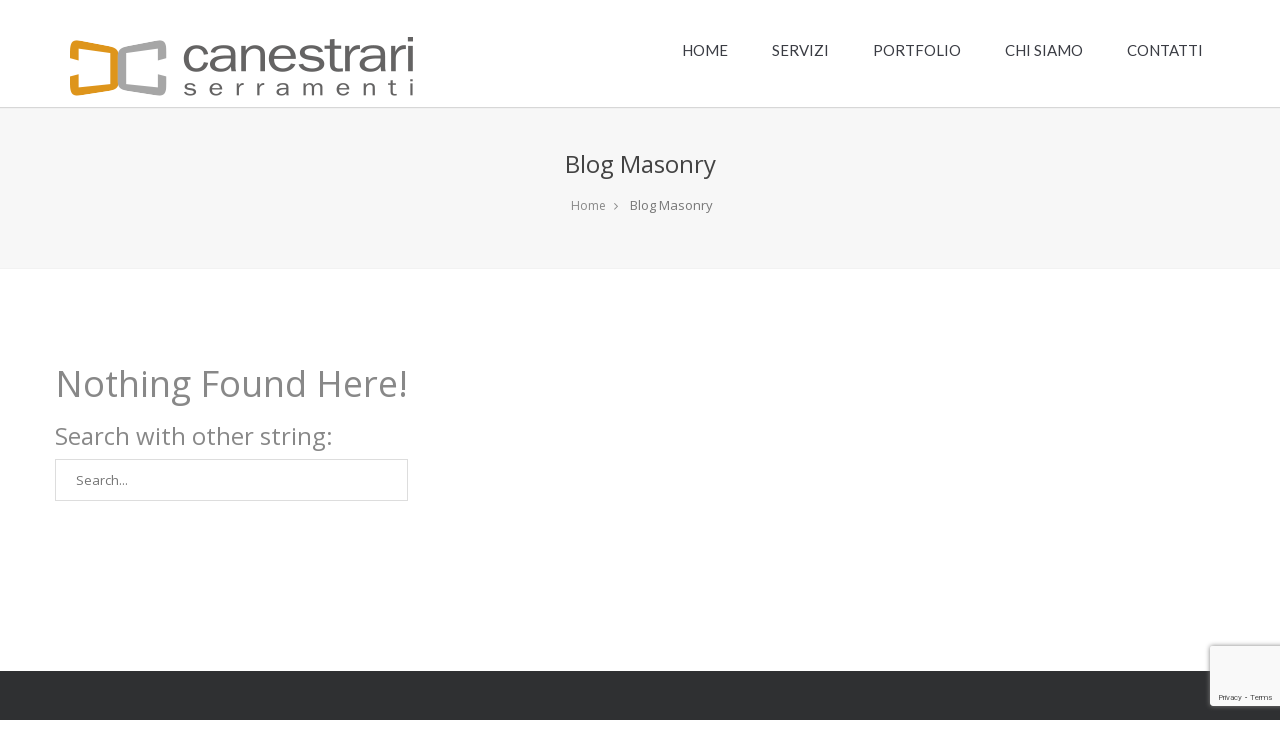

--- FILE ---
content_type: text/html; charset=UTF-8
request_url: https://www.canestrariserramenti.it/blog-masonry/
body_size: 34009
content:
<!DOCTYPE html>
<!--[if IE 7]>
<html class="ie ie7" lang="it-IT">
<![endif]-->
<!--[if IE 8]>
<html class="ie ie8" lang="it-IT">
<![endif]-->
<!--[if !(IE 7) | !(IE 8)  ]><!-->
<html lang="it-IT">
<!--<![endif]-->
<head>
	<meta charset="UTF-8">
	<meta name="author" content="qktheme">
	<link rel="profile" href="http://gmpg.org/xfn/11">
	<link rel="pingback" href="https://www.canestrariserramenti.it/xmlrpc.php">
	<meta http-equiv="X-UA-Compatible" content="IE=edge,chrome=1">
	<meta name="viewport" content="width=device-width, initial-scale=1, maximum-scale=1">
	<!-- For SEO -->
			<!-- End SEO-->
		<link rel="icon" href="https://www.canestrariserramenti.it/wp-content/uploads/2015/04/canestrari.ico" type="image/x-icon">
						
	<title>Blog Masonry &#8211; Canestrari S.r.l.</title>
<meta name='robots' content='max-image-preview:large' />
<link rel='dns-prefetch' href='//fonts.googleapis.com' />
<link rel='preconnect' href='https://fonts.gstatic.com' crossorigin />
<link rel="alternate" type="application/rss+xml" title="Canestrari S.r.l. &raquo; Feed" href="https://www.canestrariserramenti.it/feed/" />
<link rel="alternate" type="application/rss+xml" title="Canestrari S.r.l. &raquo; Feed dei commenti" href="https://www.canestrariserramenti.it/comments/feed/" />
<link rel="alternate" type="application/rss+xml" title="Canestrari S.r.l. &raquo; Blog Masonry Feed dei commenti" href="https://www.canestrariserramenti.it/blog-masonry/feed/" />
<script type="text/javascript">
window._wpemojiSettings = {"baseUrl":"https:\/\/s.w.org\/images\/core\/emoji\/14.0.0\/72x72\/","ext":".png","svgUrl":"https:\/\/s.w.org\/images\/core\/emoji\/14.0.0\/svg\/","svgExt":".svg","source":{"concatemoji":"https:\/\/www.canestrariserramenti.it\/wp-includes\/js\/wp-emoji-release.min.js?ver=6.1.7"}};
/*! This file is auto-generated */
!function(e,a,t){var n,r,o,i=a.createElement("canvas"),p=i.getContext&&i.getContext("2d");function s(e,t){var a=String.fromCharCode,e=(p.clearRect(0,0,i.width,i.height),p.fillText(a.apply(this,e),0,0),i.toDataURL());return p.clearRect(0,0,i.width,i.height),p.fillText(a.apply(this,t),0,0),e===i.toDataURL()}function c(e){var t=a.createElement("script");t.src=e,t.defer=t.type="text/javascript",a.getElementsByTagName("head")[0].appendChild(t)}for(o=Array("flag","emoji"),t.supports={everything:!0,everythingExceptFlag:!0},r=0;r<o.length;r++)t.supports[o[r]]=function(e){if(p&&p.fillText)switch(p.textBaseline="top",p.font="600 32px Arial",e){case"flag":return s([127987,65039,8205,9895,65039],[127987,65039,8203,9895,65039])?!1:!s([55356,56826,55356,56819],[55356,56826,8203,55356,56819])&&!s([55356,57332,56128,56423,56128,56418,56128,56421,56128,56430,56128,56423,56128,56447],[55356,57332,8203,56128,56423,8203,56128,56418,8203,56128,56421,8203,56128,56430,8203,56128,56423,8203,56128,56447]);case"emoji":return!s([129777,127995,8205,129778,127999],[129777,127995,8203,129778,127999])}return!1}(o[r]),t.supports.everything=t.supports.everything&&t.supports[o[r]],"flag"!==o[r]&&(t.supports.everythingExceptFlag=t.supports.everythingExceptFlag&&t.supports[o[r]]);t.supports.everythingExceptFlag=t.supports.everythingExceptFlag&&!t.supports.flag,t.DOMReady=!1,t.readyCallback=function(){t.DOMReady=!0},t.supports.everything||(n=function(){t.readyCallback()},a.addEventListener?(a.addEventListener("DOMContentLoaded",n,!1),e.addEventListener("load",n,!1)):(e.attachEvent("onload",n),a.attachEvent("onreadystatechange",function(){"complete"===a.readyState&&t.readyCallback()})),(e=t.source||{}).concatemoji?c(e.concatemoji):e.wpemoji&&e.twemoji&&(c(e.twemoji),c(e.wpemoji)))}(window,document,window._wpemojiSettings);
</script>
<style type="text/css">
img.wp-smiley,
img.emoji {
	display: inline !important;
	border: none !important;
	box-shadow: none !important;
	height: 1em !important;
	width: 1em !important;
	margin: 0 0.07em !important;
	vertical-align: -0.1em !important;
	background: none !important;
	padding: 0 !important;
}
</style>
	<link rel='stylesheet' id='wp-block-library-css' href='https://www.canestrariserramenti.it/wp-includes/css/dist/block-library/style.min.css?ver=6.1.7' type='text/css' media='all' />
<link rel='stylesheet' id='classic-theme-styles-css' href='https://www.canestrariserramenti.it/wp-includes/css/classic-themes.min.css?ver=1' type='text/css' media='all' />
<style id='global-styles-inline-css' type='text/css'>
body{--wp--preset--color--black: #000000;--wp--preset--color--cyan-bluish-gray: #abb8c3;--wp--preset--color--white: #ffffff;--wp--preset--color--pale-pink: #f78da7;--wp--preset--color--vivid-red: #cf2e2e;--wp--preset--color--luminous-vivid-orange: #ff6900;--wp--preset--color--luminous-vivid-amber: #fcb900;--wp--preset--color--light-green-cyan: #7bdcb5;--wp--preset--color--vivid-green-cyan: #00d084;--wp--preset--color--pale-cyan-blue: #8ed1fc;--wp--preset--color--vivid-cyan-blue: #0693e3;--wp--preset--color--vivid-purple: #9b51e0;--wp--preset--gradient--vivid-cyan-blue-to-vivid-purple: linear-gradient(135deg,rgba(6,147,227,1) 0%,rgb(155,81,224) 100%);--wp--preset--gradient--light-green-cyan-to-vivid-green-cyan: linear-gradient(135deg,rgb(122,220,180) 0%,rgb(0,208,130) 100%);--wp--preset--gradient--luminous-vivid-amber-to-luminous-vivid-orange: linear-gradient(135deg,rgba(252,185,0,1) 0%,rgba(255,105,0,1) 100%);--wp--preset--gradient--luminous-vivid-orange-to-vivid-red: linear-gradient(135deg,rgba(255,105,0,1) 0%,rgb(207,46,46) 100%);--wp--preset--gradient--very-light-gray-to-cyan-bluish-gray: linear-gradient(135deg,rgb(238,238,238) 0%,rgb(169,184,195) 100%);--wp--preset--gradient--cool-to-warm-spectrum: linear-gradient(135deg,rgb(74,234,220) 0%,rgb(151,120,209) 20%,rgb(207,42,186) 40%,rgb(238,44,130) 60%,rgb(251,105,98) 80%,rgb(254,248,76) 100%);--wp--preset--gradient--blush-light-purple: linear-gradient(135deg,rgb(255,206,236) 0%,rgb(152,150,240) 100%);--wp--preset--gradient--blush-bordeaux: linear-gradient(135deg,rgb(254,205,165) 0%,rgb(254,45,45) 50%,rgb(107,0,62) 100%);--wp--preset--gradient--luminous-dusk: linear-gradient(135deg,rgb(255,203,112) 0%,rgb(199,81,192) 50%,rgb(65,88,208) 100%);--wp--preset--gradient--pale-ocean: linear-gradient(135deg,rgb(255,245,203) 0%,rgb(182,227,212) 50%,rgb(51,167,181) 100%);--wp--preset--gradient--electric-grass: linear-gradient(135deg,rgb(202,248,128) 0%,rgb(113,206,126) 100%);--wp--preset--gradient--midnight: linear-gradient(135deg,rgb(2,3,129) 0%,rgb(40,116,252) 100%);--wp--preset--duotone--dark-grayscale: url('#wp-duotone-dark-grayscale');--wp--preset--duotone--grayscale: url('#wp-duotone-grayscale');--wp--preset--duotone--purple-yellow: url('#wp-duotone-purple-yellow');--wp--preset--duotone--blue-red: url('#wp-duotone-blue-red');--wp--preset--duotone--midnight: url('#wp-duotone-midnight');--wp--preset--duotone--magenta-yellow: url('#wp-duotone-magenta-yellow');--wp--preset--duotone--purple-green: url('#wp-duotone-purple-green');--wp--preset--duotone--blue-orange: url('#wp-duotone-blue-orange');--wp--preset--font-size--small: 13px;--wp--preset--font-size--medium: 20px;--wp--preset--font-size--large: 36px;--wp--preset--font-size--x-large: 42px;--wp--preset--spacing--20: 0.44rem;--wp--preset--spacing--30: 0.67rem;--wp--preset--spacing--40: 1rem;--wp--preset--spacing--50: 1.5rem;--wp--preset--spacing--60: 2.25rem;--wp--preset--spacing--70: 3.38rem;--wp--preset--spacing--80: 5.06rem;}:where(.is-layout-flex){gap: 0.5em;}body .is-layout-flow > .alignleft{float: left;margin-inline-start: 0;margin-inline-end: 2em;}body .is-layout-flow > .alignright{float: right;margin-inline-start: 2em;margin-inline-end: 0;}body .is-layout-flow > .aligncenter{margin-left: auto !important;margin-right: auto !important;}body .is-layout-constrained > .alignleft{float: left;margin-inline-start: 0;margin-inline-end: 2em;}body .is-layout-constrained > .alignright{float: right;margin-inline-start: 2em;margin-inline-end: 0;}body .is-layout-constrained > .aligncenter{margin-left: auto !important;margin-right: auto !important;}body .is-layout-constrained > :where(:not(.alignleft):not(.alignright):not(.alignfull)){max-width: var(--wp--style--global--content-size);margin-left: auto !important;margin-right: auto !important;}body .is-layout-constrained > .alignwide{max-width: var(--wp--style--global--wide-size);}body .is-layout-flex{display: flex;}body .is-layout-flex{flex-wrap: wrap;align-items: center;}body .is-layout-flex > *{margin: 0;}:where(.wp-block-columns.is-layout-flex){gap: 2em;}.has-black-color{color: var(--wp--preset--color--black) !important;}.has-cyan-bluish-gray-color{color: var(--wp--preset--color--cyan-bluish-gray) !important;}.has-white-color{color: var(--wp--preset--color--white) !important;}.has-pale-pink-color{color: var(--wp--preset--color--pale-pink) !important;}.has-vivid-red-color{color: var(--wp--preset--color--vivid-red) !important;}.has-luminous-vivid-orange-color{color: var(--wp--preset--color--luminous-vivid-orange) !important;}.has-luminous-vivid-amber-color{color: var(--wp--preset--color--luminous-vivid-amber) !important;}.has-light-green-cyan-color{color: var(--wp--preset--color--light-green-cyan) !important;}.has-vivid-green-cyan-color{color: var(--wp--preset--color--vivid-green-cyan) !important;}.has-pale-cyan-blue-color{color: var(--wp--preset--color--pale-cyan-blue) !important;}.has-vivid-cyan-blue-color{color: var(--wp--preset--color--vivid-cyan-blue) !important;}.has-vivid-purple-color{color: var(--wp--preset--color--vivid-purple) !important;}.has-black-background-color{background-color: var(--wp--preset--color--black) !important;}.has-cyan-bluish-gray-background-color{background-color: var(--wp--preset--color--cyan-bluish-gray) !important;}.has-white-background-color{background-color: var(--wp--preset--color--white) !important;}.has-pale-pink-background-color{background-color: var(--wp--preset--color--pale-pink) !important;}.has-vivid-red-background-color{background-color: var(--wp--preset--color--vivid-red) !important;}.has-luminous-vivid-orange-background-color{background-color: var(--wp--preset--color--luminous-vivid-orange) !important;}.has-luminous-vivid-amber-background-color{background-color: var(--wp--preset--color--luminous-vivid-amber) !important;}.has-light-green-cyan-background-color{background-color: var(--wp--preset--color--light-green-cyan) !important;}.has-vivid-green-cyan-background-color{background-color: var(--wp--preset--color--vivid-green-cyan) !important;}.has-pale-cyan-blue-background-color{background-color: var(--wp--preset--color--pale-cyan-blue) !important;}.has-vivid-cyan-blue-background-color{background-color: var(--wp--preset--color--vivid-cyan-blue) !important;}.has-vivid-purple-background-color{background-color: var(--wp--preset--color--vivid-purple) !important;}.has-black-border-color{border-color: var(--wp--preset--color--black) !important;}.has-cyan-bluish-gray-border-color{border-color: var(--wp--preset--color--cyan-bluish-gray) !important;}.has-white-border-color{border-color: var(--wp--preset--color--white) !important;}.has-pale-pink-border-color{border-color: var(--wp--preset--color--pale-pink) !important;}.has-vivid-red-border-color{border-color: var(--wp--preset--color--vivid-red) !important;}.has-luminous-vivid-orange-border-color{border-color: var(--wp--preset--color--luminous-vivid-orange) !important;}.has-luminous-vivid-amber-border-color{border-color: var(--wp--preset--color--luminous-vivid-amber) !important;}.has-light-green-cyan-border-color{border-color: var(--wp--preset--color--light-green-cyan) !important;}.has-vivid-green-cyan-border-color{border-color: var(--wp--preset--color--vivid-green-cyan) !important;}.has-pale-cyan-blue-border-color{border-color: var(--wp--preset--color--pale-cyan-blue) !important;}.has-vivid-cyan-blue-border-color{border-color: var(--wp--preset--color--vivid-cyan-blue) !important;}.has-vivid-purple-border-color{border-color: var(--wp--preset--color--vivid-purple) !important;}.has-vivid-cyan-blue-to-vivid-purple-gradient-background{background: var(--wp--preset--gradient--vivid-cyan-blue-to-vivid-purple) !important;}.has-light-green-cyan-to-vivid-green-cyan-gradient-background{background: var(--wp--preset--gradient--light-green-cyan-to-vivid-green-cyan) !important;}.has-luminous-vivid-amber-to-luminous-vivid-orange-gradient-background{background: var(--wp--preset--gradient--luminous-vivid-amber-to-luminous-vivid-orange) !important;}.has-luminous-vivid-orange-to-vivid-red-gradient-background{background: var(--wp--preset--gradient--luminous-vivid-orange-to-vivid-red) !important;}.has-very-light-gray-to-cyan-bluish-gray-gradient-background{background: var(--wp--preset--gradient--very-light-gray-to-cyan-bluish-gray) !important;}.has-cool-to-warm-spectrum-gradient-background{background: var(--wp--preset--gradient--cool-to-warm-spectrum) !important;}.has-blush-light-purple-gradient-background{background: var(--wp--preset--gradient--blush-light-purple) !important;}.has-blush-bordeaux-gradient-background{background: var(--wp--preset--gradient--blush-bordeaux) !important;}.has-luminous-dusk-gradient-background{background: var(--wp--preset--gradient--luminous-dusk) !important;}.has-pale-ocean-gradient-background{background: var(--wp--preset--gradient--pale-ocean) !important;}.has-electric-grass-gradient-background{background: var(--wp--preset--gradient--electric-grass) !important;}.has-midnight-gradient-background{background: var(--wp--preset--gradient--midnight) !important;}.has-small-font-size{font-size: var(--wp--preset--font-size--small) !important;}.has-medium-font-size{font-size: var(--wp--preset--font-size--medium) !important;}.has-large-font-size{font-size: var(--wp--preset--font-size--large) !important;}.has-x-large-font-size{font-size: var(--wp--preset--font-size--x-large) !important;}
.wp-block-navigation a:where(:not(.wp-element-button)){color: inherit;}
:where(.wp-block-columns.is-layout-flex){gap: 2em;}
.wp-block-pullquote{font-size: 1.5em;line-height: 1.6;}
</style>
<link rel='stylesheet' id='contact-form-7-css' href='https://www.canestrariserramenti.it/wp-content/plugins/contact-form-7/includes/css/styles.css?ver=5.7.7' type='text/css' media='all' />
<link rel='stylesheet' id='rs-plugin-settings-css' href='https://www.canestrariserramenti.it/wp-content/plugins/revslider/rs-plugin/css/settings.css?ver=4.6.5' type='text/css' media='all' />
<style id='rs-plugin-settings-inline-css' type='text/css'>
.tp-caption a{color:#ff7302;text-shadow:none;-webkit-transition:all 0.2s ease-out;-moz-transition:all 0.2s ease-out;-o-transition:all 0.2s ease-out;-ms-transition:all 0.2s ease-out}.tp-caption a:hover{color:#ffa902}
</style>
<link rel='stylesheet' id='tweets-css' href='https://www.canestrariserramenti.it/wp-content/plugins/tweets/asset/tweets.css?ver=6.1.7' type='text/css' media='all' />
<link rel='stylesheet' id='google-font-css' href='https://fonts.googleapis.com/css?family=Open+Sans%3A300italic%2C400italic%2C600italic%2C700italic%2C400%2C700%2C600%2C300&#038;ver=6.1.7' type='text/css' media='all' />
<link rel='stylesheet' id='google-font3-css' href='https://fonts.googleapis.com/css?family=Lato%3A300%2C400%2C700&#038;ver=6.1.7' type='text/css' media='all' />
<link rel='stylesheet' id='bootstrap-css' href='https://www.canestrariserramenti.it/wp-content/themes/qk_element/css/bootstrap.css?ver=6.1.7' type='text/css' media='all' />
<link rel='stylesheet' id='magnific-popup-css' href='https://www.canestrariserramenti.it/wp-content/themes/qk_element/css/magnific-popup.css?ver=6.1.7' type='text/css' media='all' />
<link rel='stylesheet' id='font-awesome-css' href='https://www.canestrariserramenti.it/wp-content/plugins/js_composer/assets/lib/bower/font-awesome/css/font-awesome.min.css?ver=95.96' type='text/css' media='all' />
<link rel='stylesheet' id='flexslider-theme-css' href='https://www.canestrariserramenti.it/wp-content/themes/qk_element/css/flexslider.css?ver=6.1.7' type='text/css' media='all' />
<link rel='stylesheet' id='animate-css' href='https://www.canestrariserramenti.it/wp-content/themes/qk_element/css/animate.css?ver=6.1.7' type='text/css' media='all' />
<link rel='stylesheet' id='owl.carousel-css' href='https://www.canestrariserramenti.it/wp-content/themes/qk_element/css/owl.carousel.css?ver=6.1.7' type='text/css' media='all' />
<link rel='stylesheet' id='owl.theme-css' href='https://www.canestrariserramenti.it/wp-content/themes/qk_element/css/owl.theme.css?ver=6.1.7' type='text/css' media='all' />
<link rel='stylesheet' id='settings-css' href='https://www.canestrariserramenti.it/wp-content/themes/qk_element/css/settings.css?ver=6.1.7' type='text/css' media='all' />
<link rel='stylesheet' id='theme-css-css' href='https://www.canestrariserramenti.it/wp-content/themes/qk_element/css/element_style.css?ver=6.1.7' type='text/css' media='all' />
<link rel='stylesheet' id='theme-style-css' href='https://www.canestrariserramenti.it/wp-content/themes/qk_element/style.css?ver=2014-08-20' type='text/css' media='all' />
<link rel='stylesheet' id='color-css' href='https://www.canestrariserramenti.it/wp-content/themes/qk_element/css/wide_color.php?ver=6.1.7' type='text/css' media='all' />
<link rel="preload" as="style" href="https://fonts.googleapis.com/css?family=Open%20Sans:400&#038;display=swap&#038;ver=1636482938" /><link rel="stylesheet" href="https://fonts.googleapis.com/css?family=Open%20Sans:400&#038;display=swap&#038;ver=1636482938" media="print" onload="this.media='all'"><noscript><link rel="stylesheet" href="https://fonts.googleapis.com/css?family=Open%20Sans:400&#038;display=swap&#038;ver=1636482938" /></noscript><script type='text/javascript' src='https://www.canestrariserramenti.it/wp-includes/js/jquery/jquery.min.js?ver=3.6.1' id='jquery-core-js'></script>
<script type='text/javascript' src='https://www.canestrariserramenti.it/wp-includes/js/jquery/jquery-migrate.min.js?ver=3.3.2' id='jquery-migrate-js'></script>
<script type='text/javascript' src='https://www.canestrariserramenti.it/wp-content/plugins/revslider/rs-plugin/js/jquery.themepunch.tools.min.js?ver=4.6.5' id='tp-tools-js'></script>
<script type='text/javascript' src='https://www.canestrariserramenti.it/wp-content/plugins/revslider/rs-plugin/js/jquery.themepunch.revolution.min.js?ver=4.6.5' id='revmin-js'></script>
<link rel="https://api.w.org/" href="https://www.canestrariserramenti.it/wp-json/" /><link rel="alternate" type="application/json" href="https://www.canestrariserramenti.it/wp-json/wp/v2/pages/68" /><link rel="EditURI" type="application/rsd+xml" title="RSD" href="https://www.canestrariserramenti.it/xmlrpc.php?rsd" />
<link rel="wlwmanifest" type="application/wlwmanifest+xml" href="https://www.canestrariserramenti.it/wp-includes/wlwmanifest.xml" />
<meta name="generator" content="WordPress 6.1.7" />
<link rel="canonical" href="https://www.canestrariserramenti.it/blog-masonry/" />
<link rel='shortlink' href='https://www.canestrariserramenti.it/?p=68' />
<link rel="alternate" type="application/json+oembed" href="https://www.canestrariserramenti.it/wp-json/oembed/1.0/embed?url=https%3A%2F%2Fwww.canestrariserramenti.it%2Fblog-masonry%2F" />
<link rel="alternate" type="text/xml+oembed" href="https://www.canestrariserramenti.it/wp-json/oembed/1.0/embed?url=https%3A%2F%2Fwww.canestrariserramenti.it%2Fblog-masonry%2F&#038;format=xml" />
<meta name="framework" content="Redux 4.1.24" /><script type="text/javascript">
var _iub = _iub || [];
_iub.csConfiguration = {"countryDetection":true,"gdprAppliesGlobally":false,"siteId":229342,"whitelabel":false,"cookiePolicyId":832403,"lang":"it", "banner":{ "acceptButtonDisplay":true,"closeButtonRejects":true,"customizeButtonDisplay":true,"explicitWithdrawal":true,"rejectButtonDisplay":true }};
</script>
<script type="text/javascript" src="//cdn.iubenda.com/cs/iubenda_cs.js" charset="UTF-8" async></script>

		<script type="text/javascript">
			jQuery(document).ready(function() {
				// CUSTOM AJAX CONTENT LOADING FUNCTION
				var ajaxRevslider = function(obj) {
				
					// obj.type : Post Type
					// obj.id : ID of Content to Load
					// obj.aspectratio : The Aspect Ratio of the Container / Media
					// obj.selector : The Container Selector where the Content of Ajax will be injected. It is done via the Essential Grid on Return of Content
					
					var content = "";

					data = {};
					
					data.action = 'revslider_ajax_call_front';
					data.client_action = 'get_slider_html';
					data.token = 'be2d3e595d';
					data.type = obj.type;
					data.id = obj.id;
					data.aspectratio = obj.aspectratio;
					
					// SYNC AJAX REQUEST
					jQuery.ajax({
						type:"post",
						url:"https://www.canestrariserramenti.it/wp-admin/admin-ajax.php",
						dataType: 'json',
						data:data,
						async:false,
						success: function(ret, textStatus, XMLHttpRequest) {
							if(ret.success == true)
								content = ret.data;								
						},
						error: function(e) {
							console.log(e);
						}
					});
					
					 // FIRST RETURN THE CONTENT WHEN IT IS LOADED !!
					 return content;						 
				};
				
				// CUSTOM AJAX FUNCTION TO REMOVE THE SLIDER
				var ajaxRemoveRevslider = function(obj) {
					return jQuery(obj.selector+" .rev_slider").revkill();
				};

				// EXTEND THE AJAX CONTENT LOADING TYPES WITH TYPE AND FUNCTION
				var extendessential = setInterval(function() {
					if (jQuery.fn.tpessential != undefined) {
						clearInterval(extendessential);
						if(typeof(jQuery.fn.tpessential.defaults) !== 'undefined') {
							jQuery.fn.tpessential.defaults.ajaxTypes.push({type:"revslider",func:ajaxRevslider,killfunc:ajaxRemoveRevslider,openAnimationSpeed:0.3});   
							// type:  Name of the Post to load via Ajax into the Essential Grid Ajax Container
							// func: the Function Name which is Called once the Item with the Post Type has been clicked
							// killfunc: function to kill in case the Ajax Window going to be removed (before Remove function !
							// openAnimationSpeed: how quick the Ajax Content window should be animated (default is 0.3)
						}
					}
				},30);
			});
		</script>
		<style type="text/css">.recentcomments a{display:inline !important;padding:0 !important;margin:0 !important;}</style><meta name="generator" content="Powered by WPBakery Page Builder - drag and drop page builder for WordPress."/>
<!--[if lte IE 9]><link rel="stylesheet" type="text/css" href="https://www.canestrariserramenti.it/wp-content/plugins/js_composer/assets/css/vc_lte_ie9.min.css" media="screen"><![endif]-->		<style type="text/css" id="wp-custom-css">
			a.open-search {
	display: none !important;
}		</style>
		<style id="element_options-dynamic-css" title="dynamic-css" class="redux-options-output">body{font-family:"Open Sans";line-height:24px;font-weight:400;font-style:normal;color:#888888;font-size:13px;font-display:swap;}</style><noscript><style type="text/css"> .wpb_animate_when_almost_visible { opacity: 1; }</style></noscript>	<!-- Google tag (gtag.js) -->
<script async src="https://www.googletagmanager.com/gtag/js?id=G-X0WC0ED43K"></script>
<script>
  window.dataLayer = window.dataLayer || [];
  function gtag(){dataLayer.push(arguments);}
  gtag('js', new Date());

  gtag('config', 'G-X0WC0ED43K');
</script>
</head>
<body class="page-template page-template-template-blog_masonry page-template-template-blog_masonry-php page page-id-68 wpb-js-composer js-comp-ver-95.96 vc_responsive">



			<div class="preloader">
		<h2><img src="https://www.canestrariserramenti.it/wp-content/uploads/2015/04/canestrari-serramenti-logo.png" alt="Canestrari S.r.l.">
							<img src="https://www.canestrariserramenti.it/wp-content/uploads/2015/04/loading_canestrari.gif" alt="Canestrari S.r.l.">
					</h2>
	</div>
			
<!-- Container -->
	<div id="container" class="header2">
		<!-- Header
		    ================================================== -->
		<header class="clearfix">
			<!-- Static navbar -->
			<nav class="navbar navbar-default  navbar-fixed-top ">	
				<div class="container">
					<div class="navbar-header">
						<button type="button" class="navbar-toggle" data-toggle="collapse" data-target=".navbar-collapse">
							<span class="icon-bar"></span>
							<span class="icon-bar"></span>
							<span class="icon-bar"></span>
						</button>
						<a class="navbar-brand" href="https://www.canestrariserramenti.it" title="Canestrari S.r.l." >
													<img src="https://www.canestrariserramenti.it/wp-content/uploads/2015/04/canestrari-serramenti-logo.png" alt="Canestrari S.r.l.">
												</a>
					</div>
					<div class="navbar-collapse collapse">
						<ul class="nav navbar-nav navbar-right search-menu">
							<li>
								<a href="#" class="open-search"><i class="fa fa-search"></i></a>
								<form class="form-search" role="search" method="get"  action="https://www.canestrariserramenti.it/">
									<div class="container">
										<input type="search" placeholder="Type to Search" value="" name="s" id="s" />
										<input type="hidden" name="post_type" value="post">
										<a href="#" class="close-search">x</a>
									</div>
								</form>
							</li>
						</ul>
						<ul data-breakpoint="800" id="menu-real-menu" class="nav navbar-nav navbar-right"><li id="menu-item-791" class="menu-item menu-item-type-post_type menu-item-object-page menu-item-home menu-item-791"><a title="HOME" href="https://www.canestrariserramenti.it/">HOME</a></li>
<li id="menu-item-799" class="menu-item menu-item-type-post_type menu-item-object-page menu-item-799"><a title="SERVIZI" href="https://www.canestrariserramenti.it/servizi/">SERVIZI</a></li>
<li id="menu-item-790" class="menu-item menu-item-type-post_type menu-item-object-page menu-item-790"><a title="PORTFOLIO" href="https://www.canestrariserramenti.it/portfolio-lavori/">PORTFOLIO</a></li>
<li id="menu-item-796" class="menu-item menu-item-type-post_type menu-item-object-page menu-item-796"><a title="CHI SIAMO" href="https://www.canestrariserramenti.it/chi-siamo/">CHI SIAMO</a></li>
<li id="menu-item-795" class="menu-item menu-item-type-post_type menu-item-object-page menu-item-795"><a title="CONTATTI" href="https://www.canestrariserramenti.it/contatti/">CONTATTI</a></li>
</ul>						
					</div>
				</div>
			</nav>
		</header>
		<!-- End Header -->
		
		<script type="text/javascript">

	jQuery(document).ready(function() { 
    
	jQuery( "#breadcrumbs > li > a:eq( 1 )" ).attr("href", "/portfolio-lavori");
	
	});
	
	
</script>		<!-- content 
			================================================== -->
		<div id="content">

						<!-- page-banner-section
				================================================== -->
			<div class="section-content page-banner-section">
				<div class="container">
					<h1>Blog Masonry</h1>
					<ul id="breadcrumbs" class="breadcrumb"><li><a rel="v:url" property="v:title" href="https://www.canestrariserramenti.it/">Home</a></li><li class="active">Blog Masonry</li></ul>				</div>
			</div>
			
			<!-- blog-section
				================================================== -->
			<div class="section-content blog-section">
				<div class="container">
					<div class="row">
																		<div class="main-page col-md-12">
							<div class="blog-box masonry ">

																							<div class="not-found">
									<h1>Nothing Found Here!</h1>
									<h3>Search with other string:</h3>
									<div class="search-form">
											    <div class="search-widget">
    <form method="get" class="searchform" action="https://www.canestrariserramenti.it/" id="search">
        <input type="search" class="field-search" name="s" placeholder="Search..." />
		<input type="hidden" name="post_type" value="post" />
    </form>    
	</div>									</div>
							</div>
														</div>
													</div>
						
											</div>

				</div>
			</div>

		</div>
		<!-- End content -->
		<!-- footer 
			================================================== -->
		<footer>
			<div class="up-footer">
				<div class="container">
					<div class="row">

						<div class="col-md-4 col-sm-6">
							<aside id="text-3" class="widget footer-widget widget_text"><h2>Canestrari S.r.l.</h2>			<div class="textwidget"><p>Showroom e produzione<br />
Via Nazionale S.S. 11<br />
37038 Soave (VR)<br />
Tel. +39 045 7614404<br />
Fax +39 045 6133488<br />
<a href="mailto:"info@canestrariserramenti.com" style="color:#de951b">info@canestrariserramenti.com</a><br />
P. IVA IT03301320234</p>
</div>
		</aside>	
							
						</div>

						<div class="col-md-4 col-sm-6">
							<aside id="text-6" class="widget footer-widget footer-widget widget_text"><h2>Privacy Policy</h2>			<div class="textwidget"><p>Rispettiamo la tua privacy. Leggi l'informativa:</p>
<p><a href="//www.iubenda.com/privacy-policy/832403" class="iubenda-white iubenda-embed" title="Privacy Policy">Privacy Policy</a><script type="text/javascript">(function (w,d) {var loader = function () {var s = d.createElement("script"), tag = d.getElementsByTagName("script")[0]; s.src = "//cdn.iubenda.com/iubenda.js"; tag.parentNode.insertBefore(s,tag);}; if(w.addEventListener){w.addEventListener("load", loader, false);}else if(w.attachEvent){w.attachEvent("onload", loader);}else{w.onload = loader;}})(window, document);</script></p>
<div style="margin-top: -47px;margin-left:110px;"> | <a href="https://www.iubenda.com/privacy-policy/832403/cookie-policy">Cookie Policy</a></div>
</div>
		</aside>	
						</div>

						<div class="clearfix visible-sm-block"></div>

						<div class="col-md-4 col-sm-6">
							<aside id="text-8" class="widget footer-widget widget_text"><h2>Copyright</h2>			<div class="textwidget"><p>Copyright © 2015 e successivi Canestrari S.r.l. Tutti i Diritti Riservati.</p>
</div>
		</aside>							
						</div>

<!--
						<div class="col-md-3 col-sm-6">
														
						</div>
-->

					</div>
				</div>
					
			</div>
				<div class="footer-line">
				<div class="container">
					<div class="row">
						<div class="col-md-6">
													</div>
						<div class="col-md-6">
														
						</div>						
					</div>					
				</div>
			</div>

		</footer>
		<!-- End footer -->
	
		</div>
	<!-- End Container -->
	
	<!-- Contents of register window -->
	<div id="register-popup" class="mfp-hide white-popup">
		<div class="some-element">
			<h1>Element</h1>
			<h2>Become a Member</h2>
			<form class="become-member">
				<div class="inner-form">
					<label><i class="fa fa-envelope"></i></label>
					<input type="text" placeholder="Email"/> <br>
					<label><i class="fa fa-lock"></i></label>
					<input type="password" placeholder="Password"/>
				</div>
				<a href="#" class="button-one">Continue</a>
			</form>
		</div>
	</div>

    

<script type='text/javascript' src='https://www.canestrariserramenti.it/wp-content/plugins/contact-form-7/includes/swv/js/index.js?ver=5.7.7' id='swv-js'></script>
<script type='text/javascript' id='contact-form-7-js-extra'>
/* <![CDATA[ */
var wpcf7 = {"api":{"root":"https:\/\/www.canestrariserramenti.it\/wp-json\/","namespace":"contact-form-7\/v1"}};
/* ]]> */
</script>
<script type='text/javascript' src='https://www.canestrariserramenti.it/wp-content/plugins/contact-form-7/includes/js/index.js?ver=5.7.7' id='contact-form-7-js'></script>
<script type='text/javascript' src='https://www.canestrariserramenti.it/wp-includes/js/comment-reply.min.js?ver=6.1.7' id='comment-reply-js'></script>
<script type='text/javascript' src='https://www.canestrariserramenti.it/wp-content/themes/qk_element/js/jflickrfeed.min.js?ver=6.1.7' id='jflickrfeed-js'></script>
<script type='text/javascript' src='https://www.canestrariserramenti.it/wp-content/themes/qk_element/js/jquery.magnific-popup.min.js?ver=6.1.7' id='magnific-popup-js'></script>
<script type='text/javascript' src='https://www.canestrariserramenti.it/wp-content/themes/qk_element/js/bootstrap.js?ver=6.1.7' id='bootstrap-js'></script>
<script type='text/javascript' src='https://www.canestrariserramenti.it/wp-content/themes/qk_element/js/jquery.flexslider.js?ver=6.1.7' id='theme- flexslider-js'></script>
<script type='text/javascript' src='https://www.canestrariserramenti.it/wp-includes/js/imagesloaded.min.js?ver=4.1.4' id='imagesloaded-js'></script>
<script type='text/javascript' src='https://www.canestrariserramenti.it/wp-content/plugins/js_composer/assets/lib/bower/isotope/dist/isotope.pkgd.min.js?ver=95.96' id='isotope-js'></script>
<script type='text/javascript' src='https://www.canestrariserramenti.it/wp-content/themes/qk_element/js/owl.carousel.min.js?ver=6.1.7' id='owl.carousel-js'></script>
<script type='text/javascript' src='https://www.canestrariserramenti.it/wp-content/themes/qk_element/js/retina-1.1.0.min.js?ver=6.1.7' id='retina-js'></script>
<script type='text/javascript' src='https://www.canestrariserramenti.it/wp-content/themes/qk_element/js/plugins-scroll.js?ver=6.1.7' id='plugins-scroll-js'></script>
<script type='text/javascript' src='https://www.canestrariserramenti.it/wp-content/themes/qk_element/js/waypoint.min.js?ver=6.1.7' id='waypoint-js'></script>
<script type='text/javascript' src='https://www.canestrariserramenti.it/wp-content/themes/qk_element/js/script.js?ver=6.1.7' id='custom-js'></script>
<script type='text/javascript' src='https://www.google.com/recaptcha/api.js?render=6LfdiiMdAAAAANHxF3ePE8qDTwl5p2V_eb8yFD5W&#038;ver=3.0' id='google-recaptcha-js'></script>
<script type='text/javascript' src='https://www.canestrariserramenti.it/wp-includes/js/dist/vendor/regenerator-runtime.min.js?ver=0.13.9' id='regenerator-runtime-js'></script>
<script type='text/javascript' src='https://www.canestrariserramenti.it/wp-includes/js/dist/vendor/wp-polyfill.min.js?ver=3.15.0' id='wp-polyfill-js'></script>
<script type='text/javascript' id='wpcf7-recaptcha-js-extra'>
/* <![CDATA[ */
var wpcf7_recaptcha = {"sitekey":"6LfdiiMdAAAAANHxF3ePE8qDTwl5p2V_eb8yFD5W","actions":{"homepage":"homepage","contactform":"contactform"}};
/* ]]> */
</script>
<script type='text/javascript' src='https://www.canestrariserramenti.it/wp-content/plugins/contact-form-7/modules/recaptcha/index.js?ver=5.7.7' id='wpcf7-recaptcha-js'></script>
</body>
</html>

--- FILE ---
content_type: text/html; charset=utf-8
request_url: https://www.google.com/recaptcha/api2/anchor?ar=1&k=6LfdiiMdAAAAANHxF3ePE8qDTwl5p2V_eb8yFD5W&co=aHR0cHM6Ly93d3cuY2FuZXN0cmFyaXNlcnJhbWVudGkuaXQ6NDQz&hl=en&v=PoyoqOPhxBO7pBk68S4YbpHZ&size=invisible&anchor-ms=20000&execute-ms=30000&cb=6brj8z8qronz
body_size: 49611
content:
<!DOCTYPE HTML><html dir="ltr" lang="en"><head><meta http-equiv="Content-Type" content="text/html; charset=UTF-8">
<meta http-equiv="X-UA-Compatible" content="IE=edge">
<title>reCAPTCHA</title>
<style type="text/css">
/* cyrillic-ext */
@font-face {
  font-family: 'Roboto';
  font-style: normal;
  font-weight: 400;
  font-stretch: 100%;
  src: url(//fonts.gstatic.com/s/roboto/v48/KFO7CnqEu92Fr1ME7kSn66aGLdTylUAMa3GUBHMdazTgWw.woff2) format('woff2');
  unicode-range: U+0460-052F, U+1C80-1C8A, U+20B4, U+2DE0-2DFF, U+A640-A69F, U+FE2E-FE2F;
}
/* cyrillic */
@font-face {
  font-family: 'Roboto';
  font-style: normal;
  font-weight: 400;
  font-stretch: 100%;
  src: url(//fonts.gstatic.com/s/roboto/v48/KFO7CnqEu92Fr1ME7kSn66aGLdTylUAMa3iUBHMdazTgWw.woff2) format('woff2');
  unicode-range: U+0301, U+0400-045F, U+0490-0491, U+04B0-04B1, U+2116;
}
/* greek-ext */
@font-face {
  font-family: 'Roboto';
  font-style: normal;
  font-weight: 400;
  font-stretch: 100%;
  src: url(//fonts.gstatic.com/s/roboto/v48/KFO7CnqEu92Fr1ME7kSn66aGLdTylUAMa3CUBHMdazTgWw.woff2) format('woff2');
  unicode-range: U+1F00-1FFF;
}
/* greek */
@font-face {
  font-family: 'Roboto';
  font-style: normal;
  font-weight: 400;
  font-stretch: 100%;
  src: url(//fonts.gstatic.com/s/roboto/v48/KFO7CnqEu92Fr1ME7kSn66aGLdTylUAMa3-UBHMdazTgWw.woff2) format('woff2');
  unicode-range: U+0370-0377, U+037A-037F, U+0384-038A, U+038C, U+038E-03A1, U+03A3-03FF;
}
/* math */
@font-face {
  font-family: 'Roboto';
  font-style: normal;
  font-weight: 400;
  font-stretch: 100%;
  src: url(//fonts.gstatic.com/s/roboto/v48/KFO7CnqEu92Fr1ME7kSn66aGLdTylUAMawCUBHMdazTgWw.woff2) format('woff2');
  unicode-range: U+0302-0303, U+0305, U+0307-0308, U+0310, U+0312, U+0315, U+031A, U+0326-0327, U+032C, U+032F-0330, U+0332-0333, U+0338, U+033A, U+0346, U+034D, U+0391-03A1, U+03A3-03A9, U+03B1-03C9, U+03D1, U+03D5-03D6, U+03F0-03F1, U+03F4-03F5, U+2016-2017, U+2034-2038, U+203C, U+2040, U+2043, U+2047, U+2050, U+2057, U+205F, U+2070-2071, U+2074-208E, U+2090-209C, U+20D0-20DC, U+20E1, U+20E5-20EF, U+2100-2112, U+2114-2115, U+2117-2121, U+2123-214F, U+2190, U+2192, U+2194-21AE, U+21B0-21E5, U+21F1-21F2, U+21F4-2211, U+2213-2214, U+2216-22FF, U+2308-230B, U+2310, U+2319, U+231C-2321, U+2336-237A, U+237C, U+2395, U+239B-23B7, U+23D0, U+23DC-23E1, U+2474-2475, U+25AF, U+25B3, U+25B7, U+25BD, U+25C1, U+25CA, U+25CC, U+25FB, U+266D-266F, U+27C0-27FF, U+2900-2AFF, U+2B0E-2B11, U+2B30-2B4C, U+2BFE, U+3030, U+FF5B, U+FF5D, U+1D400-1D7FF, U+1EE00-1EEFF;
}
/* symbols */
@font-face {
  font-family: 'Roboto';
  font-style: normal;
  font-weight: 400;
  font-stretch: 100%;
  src: url(//fonts.gstatic.com/s/roboto/v48/KFO7CnqEu92Fr1ME7kSn66aGLdTylUAMaxKUBHMdazTgWw.woff2) format('woff2');
  unicode-range: U+0001-000C, U+000E-001F, U+007F-009F, U+20DD-20E0, U+20E2-20E4, U+2150-218F, U+2190, U+2192, U+2194-2199, U+21AF, U+21E6-21F0, U+21F3, U+2218-2219, U+2299, U+22C4-22C6, U+2300-243F, U+2440-244A, U+2460-24FF, U+25A0-27BF, U+2800-28FF, U+2921-2922, U+2981, U+29BF, U+29EB, U+2B00-2BFF, U+4DC0-4DFF, U+FFF9-FFFB, U+10140-1018E, U+10190-1019C, U+101A0, U+101D0-101FD, U+102E0-102FB, U+10E60-10E7E, U+1D2C0-1D2D3, U+1D2E0-1D37F, U+1F000-1F0FF, U+1F100-1F1AD, U+1F1E6-1F1FF, U+1F30D-1F30F, U+1F315, U+1F31C, U+1F31E, U+1F320-1F32C, U+1F336, U+1F378, U+1F37D, U+1F382, U+1F393-1F39F, U+1F3A7-1F3A8, U+1F3AC-1F3AF, U+1F3C2, U+1F3C4-1F3C6, U+1F3CA-1F3CE, U+1F3D4-1F3E0, U+1F3ED, U+1F3F1-1F3F3, U+1F3F5-1F3F7, U+1F408, U+1F415, U+1F41F, U+1F426, U+1F43F, U+1F441-1F442, U+1F444, U+1F446-1F449, U+1F44C-1F44E, U+1F453, U+1F46A, U+1F47D, U+1F4A3, U+1F4B0, U+1F4B3, U+1F4B9, U+1F4BB, U+1F4BF, U+1F4C8-1F4CB, U+1F4D6, U+1F4DA, U+1F4DF, U+1F4E3-1F4E6, U+1F4EA-1F4ED, U+1F4F7, U+1F4F9-1F4FB, U+1F4FD-1F4FE, U+1F503, U+1F507-1F50B, U+1F50D, U+1F512-1F513, U+1F53E-1F54A, U+1F54F-1F5FA, U+1F610, U+1F650-1F67F, U+1F687, U+1F68D, U+1F691, U+1F694, U+1F698, U+1F6AD, U+1F6B2, U+1F6B9-1F6BA, U+1F6BC, U+1F6C6-1F6CF, U+1F6D3-1F6D7, U+1F6E0-1F6EA, U+1F6F0-1F6F3, U+1F6F7-1F6FC, U+1F700-1F7FF, U+1F800-1F80B, U+1F810-1F847, U+1F850-1F859, U+1F860-1F887, U+1F890-1F8AD, U+1F8B0-1F8BB, U+1F8C0-1F8C1, U+1F900-1F90B, U+1F93B, U+1F946, U+1F984, U+1F996, U+1F9E9, U+1FA00-1FA6F, U+1FA70-1FA7C, U+1FA80-1FA89, U+1FA8F-1FAC6, U+1FACE-1FADC, U+1FADF-1FAE9, U+1FAF0-1FAF8, U+1FB00-1FBFF;
}
/* vietnamese */
@font-face {
  font-family: 'Roboto';
  font-style: normal;
  font-weight: 400;
  font-stretch: 100%;
  src: url(//fonts.gstatic.com/s/roboto/v48/KFO7CnqEu92Fr1ME7kSn66aGLdTylUAMa3OUBHMdazTgWw.woff2) format('woff2');
  unicode-range: U+0102-0103, U+0110-0111, U+0128-0129, U+0168-0169, U+01A0-01A1, U+01AF-01B0, U+0300-0301, U+0303-0304, U+0308-0309, U+0323, U+0329, U+1EA0-1EF9, U+20AB;
}
/* latin-ext */
@font-face {
  font-family: 'Roboto';
  font-style: normal;
  font-weight: 400;
  font-stretch: 100%;
  src: url(//fonts.gstatic.com/s/roboto/v48/KFO7CnqEu92Fr1ME7kSn66aGLdTylUAMa3KUBHMdazTgWw.woff2) format('woff2');
  unicode-range: U+0100-02BA, U+02BD-02C5, U+02C7-02CC, U+02CE-02D7, U+02DD-02FF, U+0304, U+0308, U+0329, U+1D00-1DBF, U+1E00-1E9F, U+1EF2-1EFF, U+2020, U+20A0-20AB, U+20AD-20C0, U+2113, U+2C60-2C7F, U+A720-A7FF;
}
/* latin */
@font-face {
  font-family: 'Roboto';
  font-style: normal;
  font-weight: 400;
  font-stretch: 100%;
  src: url(//fonts.gstatic.com/s/roboto/v48/KFO7CnqEu92Fr1ME7kSn66aGLdTylUAMa3yUBHMdazQ.woff2) format('woff2');
  unicode-range: U+0000-00FF, U+0131, U+0152-0153, U+02BB-02BC, U+02C6, U+02DA, U+02DC, U+0304, U+0308, U+0329, U+2000-206F, U+20AC, U+2122, U+2191, U+2193, U+2212, U+2215, U+FEFF, U+FFFD;
}
/* cyrillic-ext */
@font-face {
  font-family: 'Roboto';
  font-style: normal;
  font-weight: 500;
  font-stretch: 100%;
  src: url(//fonts.gstatic.com/s/roboto/v48/KFO7CnqEu92Fr1ME7kSn66aGLdTylUAMa3GUBHMdazTgWw.woff2) format('woff2');
  unicode-range: U+0460-052F, U+1C80-1C8A, U+20B4, U+2DE0-2DFF, U+A640-A69F, U+FE2E-FE2F;
}
/* cyrillic */
@font-face {
  font-family: 'Roboto';
  font-style: normal;
  font-weight: 500;
  font-stretch: 100%;
  src: url(//fonts.gstatic.com/s/roboto/v48/KFO7CnqEu92Fr1ME7kSn66aGLdTylUAMa3iUBHMdazTgWw.woff2) format('woff2');
  unicode-range: U+0301, U+0400-045F, U+0490-0491, U+04B0-04B1, U+2116;
}
/* greek-ext */
@font-face {
  font-family: 'Roboto';
  font-style: normal;
  font-weight: 500;
  font-stretch: 100%;
  src: url(//fonts.gstatic.com/s/roboto/v48/KFO7CnqEu92Fr1ME7kSn66aGLdTylUAMa3CUBHMdazTgWw.woff2) format('woff2');
  unicode-range: U+1F00-1FFF;
}
/* greek */
@font-face {
  font-family: 'Roboto';
  font-style: normal;
  font-weight: 500;
  font-stretch: 100%;
  src: url(//fonts.gstatic.com/s/roboto/v48/KFO7CnqEu92Fr1ME7kSn66aGLdTylUAMa3-UBHMdazTgWw.woff2) format('woff2');
  unicode-range: U+0370-0377, U+037A-037F, U+0384-038A, U+038C, U+038E-03A1, U+03A3-03FF;
}
/* math */
@font-face {
  font-family: 'Roboto';
  font-style: normal;
  font-weight: 500;
  font-stretch: 100%;
  src: url(//fonts.gstatic.com/s/roboto/v48/KFO7CnqEu92Fr1ME7kSn66aGLdTylUAMawCUBHMdazTgWw.woff2) format('woff2');
  unicode-range: U+0302-0303, U+0305, U+0307-0308, U+0310, U+0312, U+0315, U+031A, U+0326-0327, U+032C, U+032F-0330, U+0332-0333, U+0338, U+033A, U+0346, U+034D, U+0391-03A1, U+03A3-03A9, U+03B1-03C9, U+03D1, U+03D5-03D6, U+03F0-03F1, U+03F4-03F5, U+2016-2017, U+2034-2038, U+203C, U+2040, U+2043, U+2047, U+2050, U+2057, U+205F, U+2070-2071, U+2074-208E, U+2090-209C, U+20D0-20DC, U+20E1, U+20E5-20EF, U+2100-2112, U+2114-2115, U+2117-2121, U+2123-214F, U+2190, U+2192, U+2194-21AE, U+21B0-21E5, U+21F1-21F2, U+21F4-2211, U+2213-2214, U+2216-22FF, U+2308-230B, U+2310, U+2319, U+231C-2321, U+2336-237A, U+237C, U+2395, U+239B-23B7, U+23D0, U+23DC-23E1, U+2474-2475, U+25AF, U+25B3, U+25B7, U+25BD, U+25C1, U+25CA, U+25CC, U+25FB, U+266D-266F, U+27C0-27FF, U+2900-2AFF, U+2B0E-2B11, U+2B30-2B4C, U+2BFE, U+3030, U+FF5B, U+FF5D, U+1D400-1D7FF, U+1EE00-1EEFF;
}
/* symbols */
@font-face {
  font-family: 'Roboto';
  font-style: normal;
  font-weight: 500;
  font-stretch: 100%;
  src: url(//fonts.gstatic.com/s/roboto/v48/KFO7CnqEu92Fr1ME7kSn66aGLdTylUAMaxKUBHMdazTgWw.woff2) format('woff2');
  unicode-range: U+0001-000C, U+000E-001F, U+007F-009F, U+20DD-20E0, U+20E2-20E4, U+2150-218F, U+2190, U+2192, U+2194-2199, U+21AF, U+21E6-21F0, U+21F3, U+2218-2219, U+2299, U+22C4-22C6, U+2300-243F, U+2440-244A, U+2460-24FF, U+25A0-27BF, U+2800-28FF, U+2921-2922, U+2981, U+29BF, U+29EB, U+2B00-2BFF, U+4DC0-4DFF, U+FFF9-FFFB, U+10140-1018E, U+10190-1019C, U+101A0, U+101D0-101FD, U+102E0-102FB, U+10E60-10E7E, U+1D2C0-1D2D3, U+1D2E0-1D37F, U+1F000-1F0FF, U+1F100-1F1AD, U+1F1E6-1F1FF, U+1F30D-1F30F, U+1F315, U+1F31C, U+1F31E, U+1F320-1F32C, U+1F336, U+1F378, U+1F37D, U+1F382, U+1F393-1F39F, U+1F3A7-1F3A8, U+1F3AC-1F3AF, U+1F3C2, U+1F3C4-1F3C6, U+1F3CA-1F3CE, U+1F3D4-1F3E0, U+1F3ED, U+1F3F1-1F3F3, U+1F3F5-1F3F7, U+1F408, U+1F415, U+1F41F, U+1F426, U+1F43F, U+1F441-1F442, U+1F444, U+1F446-1F449, U+1F44C-1F44E, U+1F453, U+1F46A, U+1F47D, U+1F4A3, U+1F4B0, U+1F4B3, U+1F4B9, U+1F4BB, U+1F4BF, U+1F4C8-1F4CB, U+1F4D6, U+1F4DA, U+1F4DF, U+1F4E3-1F4E6, U+1F4EA-1F4ED, U+1F4F7, U+1F4F9-1F4FB, U+1F4FD-1F4FE, U+1F503, U+1F507-1F50B, U+1F50D, U+1F512-1F513, U+1F53E-1F54A, U+1F54F-1F5FA, U+1F610, U+1F650-1F67F, U+1F687, U+1F68D, U+1F691, U+1F694, U+1F698, U+1F6AD, U+1F6B2, U+1F6B9-1F6BA, U+1F6BC, U+1F6C6-1F6CF, U+1F6D3-1F6D7, U+1F6E0-1F6EA, U+1F6F0-1F6F3, U+1F6F7-1F6FC, U+1F700-1F7FF, U+1F800-1F80B, U+1F810-1F847, U+1F850-1F859, U+1F860-1F887, U+1F890-1F8AD, U+1F8B0-1F8BB, U+1F8C0-1F8C1, U+1F900-1F90B, U+1F93B, U+1F946, U+1F984, U+1F996, U+1F9E9, U+1FA00-1FA6F, U+1FA70-1FA7C, U+1FA80-1FA89, U+1FA8F-1FAC6, U+1FACE-1FADC, U+1FADF-1FAE9, U+1FAF0-1FAF8, U+1FB00-1FBFF;
}
/* vietnamese */
@font-face {
  font-family: 'Roboto';
  font-style: normal;
  font-weight: 500;
  font-stretch: 100%;
  src: url(//fonts.gstatic.com/s/roboto/v48/KFO7CnqEu92Fr1ME7kSn66aGLdTylUAMa3OUBHMdazTgWw.woff2) format('woff2');
  unicode-range: U+0102-0103, U+0110-0111, U+0128-0129, U+0168-0169, U+01A0-01A1, U+01AF-01B0, U+0300-0301, U+0303-0304, U+0308-0309, U+0323, U+0329, U+1EA0-1EF9, U+20AB;
}
/* latin-ext */
@font-face {
  font-family: 'Roboto';
  font-style: normal;
  font-weight: 500;
  font-stretch: 100%;
  src: url(//fonts.gstatic.com/s/roboto/v48/KFO7CnqEu92Fr1ME7kSn66aGLdTylUAMa3KUBHMdazTgWw.woff2) format('woff2');
  unicode-range: U+0100-02BA, U+02BD-02C5, U+02C7-02CC, U+02CE-02D7, U+02DD-02FF, U+0304, U+0308, U+0329, U+1D00-1DBF, U+1E00-1E9F, U+1EF2-1EFF, U+2020, U+20A0-20AB, U+20AD-20C0, U+2113, U+2C60-2C7F, U+A720-A7FF;
}
/* latin */
@font-face {
  font-family: 'Roboto';
  font-style: normal;
  font-weight: 500;
  font-stretch: 100%;
  src: url(//fonts.gstatic.com/s/roboto/v48/KFO7CnqEu92Fr1ME7kSn66aGLdTylUAMa3yUBHMdazQ.woff2) format('woff2');
  unicode-range: U+0000-00FF, U+0131, U+0152-0153, U+02BB-02BC, U+02C6, U+02DA, U+02DC, U+0304, U+0308, U+0329, U+2000-206F, U+20AC, U+2122, U+2191, U+2193, U+2212, U+2215, U+FEFF, U+FFFD;
}
/* cyrillic-ext */
@font-face {
  font-family: 'Roboto';
  font-style: normal;
  font-weight: 900;
  font-stretch: 100%;
  src: url(//fonts.gstatic.com/s/roboto/v48/KFO7CnqEu92Fr1ME7kSn66aGLdTylUAMa3GUBHMdazTgWw.woff2) format('woff2');
  unicode-range: U+0460-052F, U+1C80-1C8A, U+20B4, U+2DE0-2DFF, U+A640-A69F, U+FE2E-FE2F;
}
/* cyrillic */
@font-face {
  font-family: 'Roboto';
  font-style: normal;
  font-weight: 900;
  font-stretch: 100%;
  src: url(//fonts.gstatic.com/s/roboto/v48/KFO7CnqEu92Fr1ME7kSn66aGLdTylUAMa3iUBHMdazTgWw.woff2) format('woff2');
  unicode-range: U+0301, U+0400-045F, U+0490-0491, U+04B0-04B1, U+2116;
}
/* greek-ext */
@font-face {
  font-family: 'Roboto';
  font-style: normal;
  font-weight: 900;
  font-stretch: 100%;
  src: url(//fonts.gstatic.com/s/roboto/v48/KFO7CnqEu92Fr1ME7kSn66aGLdTylUAMa3CUBHMdazTgWw.woff2) format('woff2');
  unicode-range: U+1F00-1FFF;
}
/* greek */
@font-face {
  font-family: 'Roboto';
  font-style: normal;
  font-weight: 900;
  font-stretch: 100%;
  src: url(//fonts.gstatic.com/s/roboto/v48/KFO7CnqEu92Fr1ME7kSn66aGLdTylUAMa3-UBHMdazTgWw.woff2) format('woff2');
  unicode-range: U+0370-0377, U+037A-037F, U+0384-038A, U+038C, U+038E-03A1, U+03A3-03FF;
}
/* math */
@font-face {
  font-family: 'Roboto';
  font-style: normal;
  font-weight: 900;
  font-stretch: 100%;
  src: url(//fonts.gstatic.com/s/roboto/v48/KFO7CnqEu92Fr1ME7kSn66aGLdTylUAMawCUBHMdazTgWw.woff2) format('woff2');
  unicode-range: U+0302-0303, U+0305, U+0307-0308, U+0310, U+0312, U+0315, U+031A, U+0326-0327, U+032C, U+032F-0330, U+0332-0333, U+0338, U+033A, U+0346, U+034D, U+0391-03A1, U+03A3-03A9, U+03B1-03C9, U+03D1, U+03D5-03D6, U+03F0-03F1, U+03F4-03F5, U+2016-2017, U+2034-2038, U+203C, U+2040, U+2043, U+2047, U+2050, U+2057, U+205F, U+2070-2071, U+2074-208E, U+2090-209C, U+20D0-20DC, U+20E1, U+20E5-20EF, U+2100-2112, U+2114-2115, U+2117-2121, U+2123-214F, U+2190, U+2192, U+2194-21AE, U+21B0-21E5, U+21F1-21F2, U+21F4-2211, U+2213-2214, U+2216-22FF, U+2308-230B, U+2310, U+2319, U+231C-2321, U+2336-237A, U+237C, U+2395, U+239B-23B7, U+23D0, U+23DC-23E1, U+2474-2475, U+25AF, U+25B3, U+25B7, U+25BD, U+25C1, U+25CA, U+25CC, U+25FB, U+266D-266F, U+27C0-27FF, U+2900-2AFF, U+2B0E-2B11, U+2B30-2B4C, U+2BFE, U+3030, U+FF5B, U+FF5D, U+1D400-1D7FF, U+1EE00-1EEFF;
}
/* symbols */
@font-face {
  font-family: 'Roboto';
  font-style: normal;
  font-weight: 900;
  font-stretch: 100%;
  src: url(//fonts.gstatic.com/s/roboto/v48/KFO7CnqEu92Fr1ME7kSn66aGLdTylUAMaxKUBHMdazTgWw.woff2) format('woff2');
  unicode-range: U+0001-000C, U+000E-001F, U+007F-009F, U+20DD-20E0, U+20E2-20E4, U+2150-218F, U+2190, U+2192, U+2194-2199, U+21AF, U+21E6-21F0, U+21F3, U+2218-2219, U+2299, U+22C4-22C6, U+2300-243F, U+2440-244A, U+2460-24FF, U+25A0-27BF, U+2800-28FF, U+2921-2922, U+2981, U+29BF, U+29EB, U+2B00-2BFF, U+4DC0-4DFF, U+FFF9-FFFB, U+10140-1018E, U+10190-1019C, U+101A0, U+101D0-101FD, U+102E0-102FB, U+10E60-10E7E, U+1D2C0-1D2D3, U+1D2E0-1D37F, U+1F000-1F0FF, U+1F100-1F1AD, U+1F1E6-1F1FF, U+1F30D-1F30F, U+1F315, U+1F31C, U+1F31E, U+1F320-1F32C, U+1F336, U+1F378, U+1F37D, U+1F382, U+1F393-1F39F, U+1F3A7-1F3A8, U+1F3AC-1F3AF, U+1F3C2, U+1F3C4-1F3C6, U+1F3CA-1F3CE, U+1F3D4-1F3E0, U+1F3ED, U+1F3F1-1F3F3, U+1F3F5-1F3F7, U+1F408, U+1F415, U+1F41F, U+1F426, U+1F43F, U+1F441-1F442, U+1F444, U+1F446-1F449, U+1F44C-1F44E, U+1F453, U+1F46A, U+1F47D, U+1F4A3, U+1F4B0, U+1F4B3, U+1F4B9, U+1F4BB, U+1F4BF, U+1F4C8-1F4CB, U+1F4D6, U+1F4DA, U+1F4DF, U+1F4E3-1F4E6, U+1F4EA-1F4ED, U+1F4F7, U+1F4F9-1F4FB, U+1F4FD-1F4FE, U+1F503, U+1F507-1F50B, U+1F50D, U+1F512-1F513, U+1F53E-1F54A, U+1F54F-1F5FA, U+1F610, U+1F650-1F67F, U+1F687, U+1F68D, U+1F691, U+1F694, U+1F698, U+1F6AD, U+1F6B2, U+1F6B9-1F6BA, U+1F6BC, U+1F6C6-1F6CF, U+1F6D3-1F6D7, U+1F6E0-1F6EA, U+1F6F0-1F6F3, U+1F6F7-1F6FC, U+1F700-1F7FF, U+1F800-1F80B, U+1F810-1F847, U+1F850-1F859, U+1F860-1F887, U+1F890-1F8AD, U+1F8B0-1F8BB, U+1F8C0-1F8C1, U+1F900-1F90B, U+1F93B, U+1F946, U+1F984, U+1F996, U+1F9E9, U+1FA00-1FA6F, U+1FA70-1FA7C, U+1FA80-1FA89, U+1FA8F-1FAC6, U+1FACE-1FADC, U+1FADF-1FAE9, U+1FAF0-1FAF8, U+1FB00-1FBFF;
}
/* vietnamese */
@font-face {
  font-family: 'Roboto';
  font-style: normal;
  font-weight: 900;
  font-stretch: 100%;
  src: url(//fonts.gstatic.com/s/roboto/v48/KFO7CnqEu92Fr1ME7kSn66aGLdTylUAMa3OUBHMdazTgWw.woff2) format('woff2');
  unicode-range: U+0102-0103, U+0110-0111, U+0128-0129, U+0168-0169, U+01A0-01A1, U+01AF-01B0, U+0300-0301, U+0303-0304, U+0308-0309, U+0323, U+0329, U+1EA0-1EF9, U+20AB;
}
/* latin-ext */
@font-face {
  font-family: 'Roboto';
  font-style: normal;
  font-weight: 900;
  font-stretch: 100%;
  src: url(//fonts.gstatic.com/s/roboto/v48/KFO7CnqEu92Fr1ME7kSn66aGLdTylUAMa3KUBHMdazTgWw.woff2) format('woff2');
  unicode-range: U+0100-02BA, U+02BD-02C5, U+02C7-02CC, U+02CE-02D7, U+02DD-02FF, U+0304, U+0308, U+0329, U+1D00-1DBF, U+1E00-1E9F, U+1EF2-1EFF, U+2020, U+20A0-20AB, U+20AD-20C0, U+2113, U+2C60-2C7F, U+A720-A7FF;
}
/* latin */
@font-face {
  font-family: 'Roboto';
  font-style: normal;
  font-weight: 900;
  font-stretch: 100%;
  src: url(//fonts.gstatic.com/s/roboto/v48/KFO7CnqEu92Fr1ME7kSn66aGLdTylUAMa3yUBHMdazQ.woff2) format('woff2');
  unicode-range: U+0000-00FF, U+0131, U+0152-0153, U+02BB-02BC, U+02C6, U+02DA, U+02DC, U+0304, U+0308, U+0329, U+2000-206F, U+20AC, U+2122, U+2191, U+2193, U+2212, U+2215, U+FEFF, U+FFFD;
}

</style>
<link rel="stylesheet" type="text/css" href="https://www.gstatic.com/recaptcha/releases/PoyoqOPhxBO7pBk68S4YbpHZ/styles__ltr.css">
<script nonce="3u-UWAij5LgMeRFucxE6Fw" type="text/javascript">window['__recaptcha_api'] = 'https://www.google.com/recaptcha/api2/';</script>
<script type="text/javascript" src="https://www.gstatic.com/recaptcha/releases/PoyoqOPhxBO7pBk68S4YbpHZ/recaptcha__en.js" nonce="3u-UWAij5LgMeRFucxE6Fw">
      
    </script></head>
<body><div id="rc-anchor-alert" class="rc-anchor-alert"></div>
<input type="hidden" id="recaptcha-token" value="[base64]">
<script type="text/javascript" nonce="3u-UWAij5LgMeRFucxE6Fw">
      recaptcha.anchor.Main.init("[\x22ainput\x22,[\x22bgdata\x22,\x22\x22,\[base64]/[base64]/[base64]/bmV3IHJbeF0oY1swXSk6RT09Mj9uZXcgclt4XShjWzBdLGNbMV0pOkU9PTM/bmV3IHJbeF0oY1swXSxjWzFdLGNbMl0pOkU9PTQ/[base64]/[base64]/[base64]/[base64]/[base64]/[base64]/[base64]/[base64]\x22,\[base64]\\u003d\\u003d\x22,\x22YsOUwogzQHzCnsOrw4zCmX/DpsKMw7bCkcKCd3RMayDCtSTClsK7JzjDhjPDiRbDuMOsw45CwohDw43CjMK6wrvCusK9ckTDtsKQw51gAhw5wokmJMO1BsKxOMKIwoNqwq/Dl8O9w6xNW8KvwqfDqS0uwpXDk8OceMKOwrQ7TcOvd8KcJMOeccOfw6PDnE7DpsKFJMKHVzzCpB/Dllwrwpl2w4jDmmzCqFPCscKPXcO7fwvDq8OFJ8KKXMOYDxzCkMOCwpLDoldrKcOhHsKpw7rDgDPDqsOvwo3CgMK5bMK/w4TCmMOWw7HDvC8iAMKlS8OMHggzQsO8TCzDkyLDhcKmVsKJSsKAwrDCkMKvATrCisKxwrrCryFKw4zCo1A/a8OeXy5LwpPDrgXDm8Ksw6XCqsOVw5I4JsOgwq3CvcKmN8Omwr82wr7DlsKKwo7CrsKDDhUfwq5wfHzDikDCvn7CjCDDunzDpcOATgMhw6bCon/DiEIlWg3Cj8OoKMOJwr/CvsKZLsOJw73DmMOxw4hDUF0mRGwyVQ8Tw4nDjcOUwovDmHQifQ4HwoDCqzR0XcOQV1psfMO6OV05VjDCicOBwoYRPX3DgnbDlXbCgsOOVcOSw6MLdMOJw7jDpm/[base64]/CpHbCkjwPwr3DuA3ClcOEcEnCmcKeaGTCkcKOPkpXw63Dh8O/wrPDr8OJGk0Lc8K9w5heB0diwrcHHsKLe8K1w6JqdMKmBAEpa8O5JMKaw7/CrsODw40QUsKOKB3CpMOlKzjClsKgwqvCoXfCvMOwJ3xHGsOMw6jDt3saw6vCssOOdcONw4JSKMKVVWHChMKGwqXCqwTCsgQ/[base64]/DtzkUwqQUw5YKX8OhwrY8YhBxwoXDiDLDo8O0X8KuEHvDm8K/[base64]/Cg8OgwqBwCSvCrmoRw4zCk8OewrkXwqg4wpXDskHDj2PCksO5ZMKKwp4/ZjRSf8OLS8KcdBBtOn5be8ODTsOXZMOlw61uID1cwqzChcOHDMOzMcOswqzCgMKLw57DjUfDtE4tX8OWe8KRGMORBsOlN8KHwo4aw6J8wpvDsMOBSxMVXcKJw5rCmkDCu2VDEsKZJxU/JXbDh0Q3JH/DtDjDqMOrwpPCv2pUwr3Ck10haXlDfsOswqknw4l0w41lCGTCvkcFwrloX2/CnkvDlgHDosOLw4vCngAxIsOSwqXDvMOYNWgnZQ1EwqMES8OGw5PCn1d0wqN6QRkEwqUMw4bCqwcuSRtzw5BmXMO8NMK2wpvDnsK2wqFmw73CpCXDkcOBwr4HD8K/[base64]/CqAjCr8OXC8OKAxvDu2fCssKZRMKTwpx3wpvDpMKqNUvCvcOaUX9Iw6dZHWTDnUfCh1XDuGHDqjZSw6Ikw7d2w7Vlw4oew5/DrsKyZ8K5VsKuwqnCmMOjwoZfXMOTDCDCtcKEwoTCs8K1w5gUK1DDnUDDq8O7aTs/w6bCm8KqDSXDj1rCrToWw7nDusONOyZwexwDwoYow4nCphovw7xEUMOgwo00w7cUw5TCuyZJw7okwo/Dn05sDMKNesKABVjClmoGTMK8wopDwqTDmTxrwpFEwpgTWMKtw6xZwonDucOYwpocQA7CmQ7CqcOtQxDCtMOhMkLCjMKfwpYoU0gLFyhBw5ESTcK3Mkx0K14YEsOCLcKYw4kRQzbDqFI0w7clwqpnw6HCpH/[base64]/CuHjDmUbCiUTDoXIFeh3CqmjDhXRDY8OWwoohwplfwr4TwrMWw4FfbsOQOhzDuWpHJcK0w48RZytqwqJ9MsKAw6lHw6fCncObwo9KJ8OKwqctNcKNwo3Dv8Kqw5DChAx0woDCoj4UFcKnAcKLf8KIw6Buwotww6lRRH3CpcO+MF/CpsKAFXlzw63DpzQOWCvCncOcw7sgwoUqF1VqdMOPwq7CjFvDhMOOTsKoW8K+J8OUflbCgMK+w6jDqw46w7PDrcKhwpbDvCxxwpvCp8KBwoZiw6Jlw5/[base64]/CiAgawqJdwpB5VwLDjMO1wrVow71TPgQfw4Nkw7bCm8KyOQJoG2zDi37Dl8KPwrzDjxoNw5wqw6TDpzTDgsK+woLChFhIw5Zjw58tWcKOwojDijrDnnwYZlAkwp3CrTvDgAHDhhBrwoXCmSjDt2srw6o9w4/DoQbClsKEXsKhwrbDq8OOw4IRHj9Qw79DMcKrwqnCgknClcKWw48IwqHCjMKaw63CowFmwpXDhmZtZMOZcyxkwqbCjcOFw43Dkjt7UsOiA8O5w5pGXMOpKmtIwqV7YcKRw7hOwoEEw5vCgx0Pw6PDssO7w4vCm8OmdXIqKcKyAxfDt0XDoit4wpXCvMKvwqTDhD/DmcK1PV3CnsKDwqHCrMOrbw/CqljCmF0dwoDDiMK/[base64]/CvcOlJMKbw4BGwrDCssOkwp4hw6XClFvDisOBB3lQwrfCjWsDMMOsf8Ouw5/Dt8OpwqTCq1rCuMKQAlM4w57Co1zCgk/[base64]/[base64]/CiW5dwogJw49Vw5ZYw5xKw4/CvsOww40pcsKMFivDicKMwq5ywqHDjGvDjMOOw5IIH1Bgw6PDm8Kdw51qFhZcw7DDi1fCh8OrMMKmw6jCrVFzwoNmw7I7wqDCq8O4w51jdEzDqG3DrEXCtcKpTMKWwoVKwr7DvsKOfynCoU/CqEHCuWDCtMOBTMOBacOibRXDmMO+w43CvcO8DcKhw5HDgsK6dMK5QMOkF8Opw4ZfQ8ObPMOlw6LCs8Kxwr5gwo1pw7wGw7s6wq/DgsKhw5jDlsKcSHlzCS1AM1Vawq1bwr/Cq8OiwqjCjFHDtsObVBsDwrJgKnIFw4tmS0jDiyzCryMSwq95w7Q5wrR1w58Swq/DkgcnQcOYw4bDigt5wobCpm3DqMKzccKMw5XDicKzwqzDk8OHw4/[base64]/CoC7CiMO8SMK8w7Y1wpfDiGEiLhI4N8KWGQIfMsOXH8O/[base64]/w7YQw60gA8K1YjbDsi/Dr8O5wqQXw5DDjMO7cR7CisKWw6nDiVRpPsKfw7JZw6bCs8KqUcKcGxnCvQ/[base64]/Dj8KvAz7CnSlMw6TDjz/[base64]/E8KHw4gODcOeecKpARp/w75gRSdAb8O2w5rDoBfCqxFUw7fDm8KQZMOEw5/DgArCm8KuZMOeNz5wNMKFVSx+wogZwpx8w6xcw6Qhw51gaMOcwoYxw6rDvcOXwr8qwoPDv2ouX8KWXcOje8Kaw6jDj3cVEsOADcOdBS3CnkDCqnjDqWczNlDCnW4XwpHCj3XCkl4nTMKfw7rDucKaw5XCjhw5OsO5HDAdwrREw7DDjg7CusK0w7sUw5/DlMK2ScO8EcKqT8K0TsOowpclYsOlMnElPsKyw6fCocOxwp3Cg8KGw7vCqsONAUtMOUnCl8OXLmkNWgE9VxVMw4zCisKtIRfCqcOjNXbCvHdawpcCw5fClcK5wr16W8OgwrEhdwHDk8O1w6VCPz3DoXlvw5LCq8O0w6XClxLDiz/Dp8Kqwo0Aw6obP0QRw6nDoxDCrsK4w7t8w6/Cm8KvZsOFwrVWwoFiwrvDvyzDgMOLNmLDg8Oew5XDjsOtXsKsw5dZwrUbZG8zLB12HWbDjUB9wpd9w6PDqsKgw6fDj8OvMsOIwpIGbsOkfsKTw4PDmkg9JhbChULDh0/[base64]/Cu8OqbMOQccOHbsOew6/CicOkdMKRwpUiw6MCKMOGw5xvwo8qSlBxwph/[base64]/Dp8OZYDfChMO1ekbDjgDDhkIEwo7DiUXDmnzDn8KuF0/[base64]/[base64]/wqxKUcKWfCHCk8OzBMKrw6VhwoY1O1nDscOlTcKkbXPCucKhw50ew40Qw67CvsOvw7VwEX83SMK1w7REPsO5wrE/wrx5wqx9IsKgBVvCj8OjIsKbeMOKNAPChcOOwpvCicOdfVdZw4fDjyAvXCTChE3DuRcBw6zDnSrCgxE3TH7ClBljwp/DnsOXw4LDqyt3w5fDhcOTwprCkgAQHcKDwqFQwr1OHMOPBh7CtMKoDMKbGAHCt8KbwrogwrcoG8ObwoXChRQNw5vDj8OGcyLCsTBgwpVEw4rCo8Odwpwrw5nCiAE3wphmw607N1fCm8OiE8KzIcOwO8KcTMK1OUNfawV5ZV7CjMOZw73CsVB/wrhtwqvDucOAcsK/wpLDtysRwqdhUGHDtxrDiAAXw4slNg7Dvi8Swrhkw7lVHsK/ZXlew6wuZ8OtG28Pw41Hw67Cu2cSw4Vyw7JYw4TDgBAMDhA3IMKqSMKFEMK/[base64]/w4Asw7Ykw6PDn8ORw4jDil/Ci1nDpl0Ne8O4cMKDwo9Ow5/DgC/[base64]/Cq8KawoXDoC/CoMKZesKAwqjDoCnDkMOEwpTCr3jCuy18w4k8wpU2L1PCocOVw7PDpsKpfsODHmvCtMOZfjYWw5UBTBfCgQ/Ck3VDD8O4T2vDrlDCn8KvwozDiMK/VTU7wpTCqcO/woktw49uw4fDkAnDpcO9w4JcwpZBw6dEw4VVMsKSSkHDmsOEw7HDi8OWH8Krw4bDjVcCSsOKe1zDoV9CBMOYAMOcwqV/Wi4Iw5YvwrfDjMOUUH7DmsKkGsOEDMOIw7bCiw9xecK3w6kxT13Cu2XChzHDqMK5woZVH1DCjsKgwrDDlSpEfsKYw5nDs8KHYEPCksOIw7QZMW4/w4s2w6nDm8OybcOPw4jCvcO0woA6w5hgwpM2w6bDv8KoRcOIZHrCv8KMSBclCUbDoyAyNnrCs8KmacKqwqkdw7kowo5Jw6fDtsKjwqg4wqzCg8KKwow7wrLDlsO+w5glBMOHdsO4ZcOzPEBaMxnCsMOBJcKYw6PDgMK1wrbCnUMLw5DCvlw+awDCkW/Ch1vClMKDBxjCjMKQSgQhw4/DjcKnwplVD8KMw7A3wpkxwrspSiBwRsOxwoYMw53DnFXDpsKVGlLCmBjDu8KmwrR3SHNsDCTCvMOSBcK/PsK/[base64]/dAgoesOyLm/DiS7DmMOrwoYWw7hhw5ICZU5oRcK9Hl7DtcKvbcOxeh9paWjDmEFZwqzDh2tdBMKAw69mwrkSw4AzwooaXEZjXcKiYcOPw71UwpdVw4/DrcKdMMKdwoJDLR0BSMKewrtzIyQDQBYSwqnDgcOLMcKyOMOGCRDCqCPCtcKcJsKLKB5kw4bDqcOqGsOaw4MTNMKQLXLCmMOhw5nCl0nCgjILw4PDlsKNw5QCUg43CcK8fjXCuD/Dh34TwqzCkMOiw6jDpi7DgQJnIhVlTsKiwo8DO8Kcw5AEwqoOP8KJwq/ClcOCw6o3w57Dg1lkIC7CgcOtw6pkVcKSw5rDm8KCw7HCljEIwoxkXRYkX1QPw6xswotHw55EJMKFDsOgw4TDgX5GY8OjwpXDjsOBFHR7w6DDoHvDgkXDvR/CksKNVVhBHcO2csOtw75tw5fCq1TCpsONw5rCk8OTw5MhOUh4a8OVen3ClMO5CR8nw501w7bDssOFw5XDqcOZwpLCuWsmw6nCgsKGw49XwpXDqi5OwpHDnsKyw7YLwp0/D8K3IcKVw5/DmEEnYQBbw43DhcKVw4HDr0vDlA3CoHfCi3XCnx7DjlQAwohUcxfCkMKsw4TCp8KbwoBqNzPCtsKrw7nDp2ULO8KQw6nDrzhSwpd3HE4GwoQnYk7DpHw/w54XN3RTwrjCgXwZwrdYD8KXRBjDr1PCtMOKw6PDtMKNcMKVwrctwqbDucKzwrh/b8OQwoTCg8KxOcOqfVnDssOYBx3Dt0J9K8KRwqXDhsOgd8KINsK5wrrCoxzDhAzDkkfDuxjCgMOKEjsPw4tJw7zDj8K4KV/CoH/[base64]/QsK0VnjCtVwIw5xBRMOww6IXw4oCF8OkJQ3DqcOBQMKIwqDDvMKsfhwDCMKYw7fCnEMtw5TCgn/CnMKvHsKYFlDCmyHDlzHCpcK8KH/Ct1Q1wpF2CkpJesO/w6VlI8Knw77CvWvClH3DrsO1w4fDuzIsw6TDoB9hacOcwqvCtxLCjTgtw4HCkEI1w7/[base64]/CmyBdXMOlLAJQBMOEw7lswqQqwonCv8OOFC9lw4LCmi3DgMKbUz04w5XCuzvCkMKZwpDDnWTCqyAnNHPDjAoyLMK/[base64]/CtcKfSVfCoznDlsKAwoDDksKmfTXCkVHDsU3Cs8OVP1LDuzUHEBbClRQ8wpbDosO3fwzDoXgIw6XCksOCw4PCicK7IlJ9ZU00V8Kbw7lfHsOyA0Z8w6Rhw6bCsCrDgsOyw7gFAURlwoNxw6how6rDoTrCmsOWw4M8wpgBw7/Dr2xyJkDDmiLCn0RGIRc0X8Kow6RHQsOUwqTCscKUC8OkwovDlMOzLzt+MAzCksOUw4ESNhjDnkkYFCUgPsO6Fy7Cr8Oxw6sCbCRZKS3Do8K/AsKoPsKOwrjDtcOSA23CgGrCgUYvwr3Cl8OsR3bClxAqX3vDgwQnw4QeMcOCWRzCrkHCocKbbkskG3vClQEFw440UmYDwr9xwog+ZWjDosO4wrPCjCgpaMKIZsKkS8OpXnkREcOwL8KNwrx/w4/CrDhSBxHDlGUrK8KABFlUCTULMkM+AyjCmUjDrWTDkh0EwrgIwrN2RcKuK3UyKcKRw4DCiMOdw5nDqXlww78/[base64]/esKKw7bCujvCtcKXGsKHMGXDizEowr7ClgbCmRMAb8Kwwq/Dkw/ClsO6IsKYVlUFQ8OCw7ksVSTConnCtFJoZ8OlA8OGw4rDggzDq8KcWwPDgXXCm1MOJMKZwozCglvCt03Ck3zDqWPDqjvCuzZkLDvCocKDXsO/wr3Cl8K9UAoxw7XDscOJwoZsTTgLGsKwwrFcc8OHw4lkw5LCvMKHBiUcwrPCvHobw5zDsgJ8woEmw4ZFYVDDtsOWw5bDr8OWS3DCvgbCjMOXB8Kvwpl9SDLDlEnDg1gHEMO7w7RyQcKLLBDDgF/[base64]/[base64]/ADseccKTw4zCgUBlc8KtSMKtHcOlbBfDslHDhcO8wo/CnMKSwo3DpcOkccKtwosvd8KPw5sNwrjChyU6wpcsw5PCliTCqCtyEcOWAsKXWTdXw5BZbsKcT8K4exstAG/DoxzDgHbCtjnDhsOPMMO+wqjDohRcwo0sQ8KOUhbCosOXw5JRZE4ww7sYw55iS8O3wohLCW/[base64]/[base64]/[base64]/CuirCgyXDvsK4djNkwposG1Yow6PDpXQ5RQ7ClcK6TMKBHXzCocKFc8KiC8KIaFvDuh7Dv8OWT24CTMO6bMKZwpHDkW/DrmscwrLDjcOXZsOmwo3CgF/DssO0w6bDrsOCJsObwoPDhDBlw4FtK8KTw6nDhkRtYVHDjQVMw7nCj8KneMOJw7PDk8KIS8Ogw7l3WcOWV8K5I8KXBWowwrtMwp1AwrpwwrfDmEJMwpdTZWfChBYbwoPDgsOWNR8CR1FKWhrDrMOZwqrDmhZ1w6wYPzV3AFxTwqw/f0E3GWlaCl/Cphtvw5fDpwTCicK0w43ColJ5DkwjwpLDqH/CpMKxw4Z7w6Vfw53DtcKLw5kPYALChcKTw5cgwodLwoLDrsK9wp/DpzIVeTNYw4p3LXAHeiXDi8KKwpVHFlpMYhQDwo3DiRPDiznDs23CgxvDkcKnSDcKw4nDrxBaw7/DiMOdDDHDpcKUXcKZwrdDZ8KZw6tNND7DrlXDnWbDkh5Ywrd3w6okX8KNw4IQwotUMxVDw47DsjnDn34yw59gZzfDh8OMTigYw65zb8KFEcK8wovDscOOcVNkwrMnwo8eCsOvw6w7B8K/w6VbN8KJwpNPPsORwrQaHcKKL8O0BsKBP8KJc8KoFX7Cv8K+w4dvwrjDph/Cm23ClMKAwogIZ30uLHHCscOhwqzDtlPCosKXY8KuHwQkZsKUwoRSOMObwotCbMOJwoZba8O1acOWw64wfsKcJcOSw6DDmFpXw74+fV/[base64]/wpJ2McKLwqcyPk1qw4QIw54KYcKxQQrDjX5uLMOJACtNa8Khw6kdw5vDgsO8UgTDhg7DvVbCp8OBGwrCm8OWw4PDnWDCpsOPwpLDsRl0w7jCiMK8FUBnwpoUw4UeDz/DkkBZEcOZwrsmwrfDvwpNwqN8YMOTaMKuwqHDi8K9wpzCt2kEwoFOwqnCrMOYwoPCt0LDscO5UsKFwr/CogpiOk14MjXCh8KNwqFKw4Qewo1mMcKlAMKGwojDrE/Cn1sXwrZeSFLDo8KFw7ZZLR8qfMKxwp4GScKDQFdTw48cwpoiMy3CncKQw5LCtMOqLiNbw6fDl8KHwqLDogDDsHDDu2zCt8ORwpNpw4Q7wrLDjE3ChW8Lw7URNTfDhsKSYAfDhMK7bz/[base64]/[base64]/DpMO6woNrU8OWw7EiWsOswpkmWsO1PDvCvsKqYzjCu8O0MFkjFsOfw5pHdR40DnzCi8OyZU4END/[base64]/DrcOTwrvDssK4IsKKwpDClMKUEcO0w7vDqMOdwqDDr2lLP8OawqnCosO4w4MsTCMpdsO5w7vDuCJrw4J5w7bDmnFZwprCgFHDnMKLwqTDs8OvwrfDisKLfcOrfsKwAcKcwqVjwr1Kw4RMw5/[base64]/ChsOsO8KnPhY3wr/Di8OxCkjDp8KbAWvDu0XDthDDiSIoWsOCGsKCXcOqw4lhw7wCwrLDmsOIwovClBzCssOFw6g/w5bDgELDuVJQDg0vJDbDgsOewrxbWsO5wqRMw7MCwpoILMKgw5HCksK0Xmkqe8KRw45fw5DClXxCN8OwW03CnMOfEMKSfcOEw7psw5JrA8OlYMKJC8KTwpzDk8Orw47CqMOSCw/CksOGwqsow6vDpXdnw6Yuwo/CuUJcwq3DvDkkw5nDm8OOLBIZRcOww5J9aA/Dj07DtMK/[base64]/CisOWUEjCrSvDingiMMO0wrHCqcOyw6Jpw6w7w7p+BsOuesOIY8Okw5IxYsKgw4UZDx7DhsK1SMKIwoPCpcOuCsKcLBPCpGBaw6ddCjfCjChgFMKgwp/[base64]/DtsKPw4DCncKlanNcNsOUfsOHwpMhwqwQBVx+KCltwr7Cq1rCuMK9eznClHfDhWpveXPDt3MCWsK0P8OdQXDDqk7DrsKpw7hjwrE2WQHCvMKZwpdARlzDuwrDqnQkI8OfwoPCgR9aw4PCgcOoEAQxw5nCnMOXUBfCjHcPw51wesKNbsK/w53DhFHDk8KrwrvCucKVwqZqfcOswoHDqxE+w6nCkMOAUhXDgEofQH/CmhrDpsKZw5BcLiDDg2nDt8OCwr86wo7Dj1zDniwcw4nCiSPCmsOUGF8oAUrCnSHChsOrwrfCtsKTbnbCtFLCnsOlTsK8wp3CnBsTwpESIcKqYAduLsK6w7A6wrXCi0d0UMKnOE1Yw6XDuMKPwr/DlcKPworCq8KPw7MrGcK3woxsw6HCs8KKGWERw7XDrMKmwojCmMKWRMKPw6gyKHFnw4c3wpJTJzFxw6I9XMK7wqQUAizDpRhcSHbCnsObw6XDg8Osw4l4Mk/[base64]/BsKawo5YRcKZQW5+wpbCk8KYVD90BcOzwoTDoA1KfBrCv8O4KsOkQ3cUe2jDjMKoHjV2Y00pUMK9Xm7DicOjU8K/F8OewqfCo8OTdj7Ds2tsw7bDq8O6wrbCiMO6fArDrn7DlsO+wpgSclzDl8ODw6jCiMOECcOXwot8NlzCkVV3Iy3CnMOMMRTDikjDsicHwr1Nd2TCk0QKwofCqRV0woLCpsOXw6LDkQrDvsKHw7NEwrnDtMKmw4obw68RwonDmkbCisOnMEoOccKBEg8rEcOUwoXCssO/w5LCnsOCw4zChcKmSD7DtcOYw43DkcKtJUEDw5VnECJcIMOdEMKaR8KJwpFaw795PTIMw53DrU9LwoYLw5PDrTUhwrjDgcOJw7jCln1cL3khUDzCucKRFQg/w5sgQ8OZwptlWsOTcsKqwqrDsQnDgcOjw53DsSpxwozDij3CsMKeP8KKw5jCiRJ/w5ZgHcO1w5hKHm7Cj2BvVsOlwpnDnsOTw5TCmSJ1wpc9KzLDlgHCqzTDg8OCZCUsw77DjsOjw6bDpsKAwrDDkcOlHQnCqcKOw5/DrVggwpPCsFLDnsOHesKfwrHCrMKrZjHDtGbCpMK8DsOowpTCpmF+w6PCvMOjw4ErAcKLBxvCtMK7Z2B7w5rDikJHW8OCwqJWecK/[base64]/[base64]/[base64]/CuwIHw6V9wprCnsKlwqfCkcKjw43DgCgpRMOwX3otYGjDjFYAwp3DlXvCrnTChcOewrZKw7keFsKmZcKZScKiw6k6YE/Di8O3w5N/[base64]/DCZEGsK4w4/Dmn/Cnx7ChHJDw6rCiMKMKmDCmDc6Q1nCrkTCmE0AwpxXw47DnsKTw4jDsErChsK5w7PCqcKtw71nH8OHLsOoPTx2KVwEHcK4w49nwoV8wp4Xw48/w7Q7wqgow6vDicOqMC5UwrlubQvCo8KnRMOTw5nCosOhD8O9TXrDpzvCkMKpYg/[base64]/HsKow7fDhMKiw4hqw5HCicKOQQbCrGPCiG/CjxBXw4fDuhMDQlVUW8OPRcOqwoTDsMKrNMO4wr0gesOcwo/DlsKmw7PDvMKPw4TCjDvCjAXClHRgJXfDqTvChQbCg8O7LsK1fkwhdVzClMONA1LDqMOmw7TCi8OQKwcYw6LDoQ/Dq8Knw5Bnw6M6DsKaF8K0d8KHMCjDhx7Co8O1PnBiw6hqwr5ZwpjDpEwcY0cRHsO0w7IfPiHCnsOCf8K1HMKNw7Z5w6PDlA/CtF3CswnDtcKnGsKIJVplKDJnXcKxE8OjW8OfaG1Ow5/DsyzDv8OeQMOWwrLCt8OSw6l5WsKtwpDCtiXCqsKIw7zCugVzwrVdw7bCrsK0w7vClH7DkyYmwqjCg8Khw7sEwqPDnRg8wofCl1xpOcOxMsOHw5VMw4pow7bCkMKLHFdYwrYMw7vCnW/CgwjDjXfCgEAuw6khMMKUWTzDiSQPJkwwWMKiwqTCtCgvw5/[base64]/DjMO4RXIEwoPDtBzDqALCt8KIXG8uUsKDwq9OAwjCj8KMw7zCnMOJLMK0wr1paAdiECfDvXvCtMOcPcKpcmzClmR7SMKnwqs0w6BDwrvDo8Oiwq3CjsOBGMOWY0rCpcOEw4bDuGp/wqoecMKFw4BSQMOfOXTDnnTCoHUMAcKHZnTDksKwwrHCqQzDvyHCvMKZRG9ewpvCnyDDmGfCqScoEcKEXcOtOEPDvsKmwqfDpcKmWgPCkXcUIMOIEMKWwoFyw6/DgcOtM8K/w4jClC3CownCpVAQeMKMfgELw73CtixIb8O4wpjCrVbCqyQ0woNWwrshL3/Ct2jDhUvDpE3Ds3/DiSPCjMOOwo1Xw457w53DiEFmwrgdwpXCpX3CgcKjw4/ChcKybMOpwotbJCd1wpzDgMOQw7kdw7LDqcOMGTrDv1PDiBPCm8KmNMO5w6w2w68ew6cuw5paw7lIw5rCpsKLLsO8wo/DhMOnecKoY8O4KMKEKMKkw4jCiXBJw6tvwod9w53DlH3CvHPCnynCm1nDvifDmWkCex9TwqTCqEzDlsKDS20aFDXDh8KebhvDrhPDkBjCkcKFw6rDl8OMcz7Di0w/[base64]/CiikIw6rCgQjDtWjDnApTL8O+wp9Gw7gjN8OMwoLDlMKwfRHCkgwAal/CmcO7K8KjwrPCikDCkVJJY8Ktwqs+w6hyEXcJw7zDu8ONasOWZMOswqcswo7CujzDnMK8exTDmwLDt8O2w6dWYAnDnWAfwoZLw49sBErDt8O4w6tQFG7ChMKDSXXCgHw9w6PCix7CoxPDr1EEw73CpC/DkwteN2ZqwoLCgSHCmsK2Tg1mSsOAA1nCv8O6w6rDsRTCjMKoXjZKw4NIwpV3CTHCuAXCl8OPw7IPwrfCjQ3DvFx5wpvDuwpGCEwuwoQjwr7Dv8Oow48Ow5dER8O8e3FcBQZCLFHCmsK1w7Y/wos6wrDDtsO5McKmX8ONBEPCi0fDqsOpS1ogCURewqdfJVrCicKuUcOuw7DDv0TCu8OYwrvDh8K8w4/DrSTCl8O3VnTDqcOewq/[base64]/[base64]/CosOJw7DClXdGw4RGw47Ch0RRa29nw67DgTrDiH87UhY8Lz9nw7DDvRhdP1FMTMKewrs5w6bDkcKJRcO4wqAbCsKrDcOTaQIhwrLDqhHDjMO8wqjCpGzCvWHCrmE9XhMVfjZjX8KTwpJIwpEFDyBVwqPCujhtw7PCi0x1wpYdDHfCkEQlw4jCisKCw59MEF/CtjnDqsKlP8Owwq3DpEoiPsKkwpfCs8K2MUQvwo7ChsO8ZsOnwqLCigXDoEgKfcKGwqDDtsOEI8KowrlGw4sKCnvCtcKhHh97Ig3CjlnDicKSw5jCgMKnw4bCm8OqZsK9woPDpBbDpTfDhnAywoTDr8K/aMOgDsKdPxlewp8Zwpp5UwXDhUpww6DConTCn2pyw4XDsz7DowV4wqTDgSYlw6odw4/CpjLCkDQtw7jDgmIpPmp9c37DijlhNsK9S1fCjcO5WsOewr51E8K/wqTDlsOGwq7CvCzCg2oCMidEK0F8w5bDoT0YZgzCsCtcwq7CkMKhw4o1I8K8wozDsExyC8K2Bm7CikXDhx1uwp3CicO7biVLw4DCmRnCs8KOGMKrwp5NwqIrw5cfScOCHcKmwonDtcKSDyVWw5bDgcK6w50Tc8O/w6bCkQbCnsOuw6QIw4TDg8KRwrHDpcKDw43DkMKWw45Uw5LDucK/YH9icsK4wqHDucONw5YWGhYywqVgGE3CojbDt8OVw5LCpsKcVMK4RwbDm2lzwrUkw7VYwovCphLDk8OVchvDtkTDr8KewrDCvhnDk07Cs8O2wrlcLQ3CsXQxwppEw71Qw5tDbsO5Uw1Yw5HCv8KIw6/ClQTCigrCkDzCkHzCmQV7R8OkKHVpH8Kvwo7DkA0Qw43CuFnDgMOTIMKwLlrDssKXw6zCoQfDqBg7w7DCtAMNRhdNwq90AcO9A8KJw4nCn2XCmk/CtMKIdsKnKwRMbBkVw73DgcKow7PChWkaXhbDvy46EMOlbQJ5WSrDlWTDrwgLwrQQwqgsQMKVwpxxw60kwr59MsOpCmkVOgnCvU7ChjcxRQo4RzrDi8Kxw5Bxw6zClsOMwpFSwqvCtMKxGAR9woTCnAXCrzZCaMORWsKvwrnCg8KSworCvMO6F3TDh8OnMH/DqWIAeTczwosqwpFnwrbCv8KIwrrCt8K2wooYWTnDs0JWw6zCpsKgf2Now50Ewqddw6PCpMKXw6vDsMO4aDRJw68qwqZFfzrCpMKiw4p1wqh+wrlwagDDpsKJLTE/Dz/CrsKqP8OmwqzDlsKBfsKgwpIeCMK4woQwwrnCq8OydDhZwr8Dw79nwpkyw5rDp8K4c8KywopbWT3Dp3YZw7hILBU9w65yw5nCscK6wr7DrcKewr8swrBaTwDDnMOdw5TDlCbCq8KgZ8KIw57DhsKibcOOScOyQgTCosK3aS/DisKcM8OaaX3Dt8O5bcOJw5VUX8KIw6bCqHUpwrA6Zi0bwp7DqmjDqsOGwq7DnsOREgBqw5vDl8OcwqTCqXrCuh9qwp5bcMOLNMO/wpjCl8KLwprCiQHCtMOmecKbKcKOwoLDp2tdM3B1QsOVcsOdXsK3wo3CqsO/w5Mmw4Zpw6HCsTIcw5HCrFnDiT/CuHHCv1wJw5bDrMKpPcK3wqlubxkLwr3CosO6NxfCs1hLwooDw6hlbcOBe1Y3dMKFK33DqiFjwqwrwo3DvMORXcOLJ8OCwolcw5nCi8KlWMKGU8O/[base64]/DgmnDnsOOHCkbw606e1sfwrvDncK7w41+w4EPw6EcwqbDswg7TnzCtFgJZcKbM8KXwp/DjmDCuDjCpXl9XMKTwotPJAXDjcOiwobCjwTCh8Oww7LCikFZGnvChQzDt8O0wrtWw7DDtWhowrPDpm4ow4jDn1EqGMKyfsKIHMK1woNTw4nDnsOQD3nDlR/[base64]/[base64]/wpXDgHoowobDpVVOwpzClnMtIxXDuBXDsMKHwoTDmMKow4BuKAsUw4nCusK8aMK7w6tfwp/[base64]/CnB/[base64]/DqBFPw7zCq8Ogw6NIdsOOA8ONwo0Mw4fCgx/[base64]/w7cVwpjDsMKlRVTDtFJmTSrCjVXDghMIWigqw50yw6XCjcOVw683WMKSaxZUbsKVJcKgbMO9wrd6wpkKZcOjPB4yw5/Cm8KawofDtCoJQHPCj0FJBsK0MUvCsFnDrFzCtcKxdcOew6zCg8OPbcOuf13CrsOmwpJ5w6Q0TsKmwqfDmAfDqsO4TD8Owogxwp/DiwXDhifCvSgKwr1IZyzCosOmwqPCsMKQTsORwp3CuCPDtA1zZSHDvhQwSWV/woXChsOJKcK0w74Fw7nCmUnCi8OfGE/CssOLwoDDgGsnw41aw7PCvGrDq8O5wpUFwoQOIh/[base64]/[base64]/DrsK9L8KEPgpXDEPDhnYowpLCvcK5w6rDj8ONwrTDtxvCkUrDiVbDpQ/DlcKSdMKiwpA1wpJNKnpfwoHDlXpdw6Y8N2liw490AsKLDynCkFNPwoZ0acK/bcKCwrUGw4fDg8OIesOSCcOiG3UWw7DDjcKfaWpcUcKww783wqnDhwPDt2LCoMODw5MJRDlWfFQcwqBjw7E8w4NYw7pIE2EXHXLCoSsNwoV/wqM0w7vCs8O/w6nDvSbCi8KvFBfDozfDn8KxwqVlwokwbD/[base64]/w47Ct8OAc8KRVmEDwp9KVsO6woxKLMKGHsO/wpY8w4rCq2UfDcK5EMO9LQHDqMOzQ8OcwrvDqFYzCXFGG3spGFA1w6XDl3teacOIw4PCi8OJw43CscO2TsOKwrrDgsOyw7PDogpTV8O4ZgjDlMOzw7MAw7jCpsO/PsKffj7DnQHDhWFtw7/[base64]/[base64]/CoMOOFcOuRMOuwrXDk8K2HFxVUkjDiE8wHcK9RMKEYT08VmFNwqwpwpjDlMK3TRJsIsKfwrDCm8KbDsOkw4TDmsOWShnDuBwlwpU6RUsxw54rw5/CvMO8A8KXDyELVMOEwok4WQRcZVTCksOOw4c1wpPDlV3DhFYBUVQjwqRKwo7CscKjwodjw5bDrDbCqcKkIMOlw57Ci8OqThDCpEfCpsK7w6kzNg0bw6F+wqFrwoDDj0fDrgshFMKDRyx0w7bDnWrCkMK0IMO4VcKqEsK8w7/DlMONwrpHTARbwpfCs8Kyw4vDgMO4w5oURMONdcO9w7UlwovCm3HDosK/w7vDmwPDpktibhLDr8KLwo0vw67DuBvDkcOPQ8KaSMOmw6XDq8OBw4F4wpvDowXCtsKtw7XCv2/ChsOECcOsDMOMURfCtcKlT8K8JE9vwq1fw4jDlVDDl8OTw7FPwr8oaXNuwrzDo8O1w6XDs8Kpwp/Dl8K2wrY6woRDDsKPTcODw7jCs8K9w4jDn8KLwpM9w5vDgDBIfG8zbsOVw7g5w4bCoXHDoTfDhMOSwozDmSnCpMOaw4ddw4rDmF/DizwXw5xUHcKgUcKEfkrDosKrwroVe8KYWhY8QsK1wo9ww7PCn1vCqcOMwqM4NnIbw4AkYXFQwqZzQcO5Lk/[base64]/w6fDisO/KQxfKcO3w6vCm07Cilouwo80GsKwwp7Dt8O3FRNYf8OYw6fDtmtIUsK1w7/DuV7DtsO/w4txYyZGwrPDlVPCi8ONw7oFw5DDu8Kjwp/[base64]/[base64]/DtnrCgcKYw61kTX3DqhRBbghcZQ8VM8OKwrTCkcOUDcK2Q01uIkPClcKwNMOpDA\\u003d\\u003d\x22],null,[\x22conf\x22,null,\x226LfdiiMdAAAAANHxF3ePE8qDTwl5p2V_eb8yFD5W\x22,0,null,null,null,1,[21,125,63,73,95,87,41,43,42,83,102,105,109,121],[1017145,565],0,null,null,null,null,0,null,0,null,700,1,null,0,\[base64]/76lBhnEnQkZnOKMAhmv8xEZ\x22,0,0,null,null,1,null,0,0,null,null,null,0],\x22https://www.canestrariserramenti.it:443\x22,null,[3,1,1],null,null,null,0,3600,[\x22https://www.google.com/intl/en/policies/privacy/\x22,\x22https://www.google.com/intl/en/policies/terms/\x22],\x2274AMHurakpQRNUUxSZOSk5Afwxdny4oi00t32QCCDDo\\u003d\x22,0,0,null,1,1769014895371,0,0,[163,88,80,149],null,[191,174],\x22RC-UGboRO-ph6T6Kw\x22,null,null,null,null,null,\x220dAFcWeA6tvl7Qtu-JLS4luxkpiqjD4dsPcGoUcYAxhvhr-dUash7ReYj88Lh5Qc9cUUYdqgwewMHp8Yd1JtIMmYJ0c0gDEF_U4A\x22,1769097695714]");
    </script></body></html>

--- FILE ---
content_type: text/css
request_url: https://www.canestrariserramenti.it/wp-content/themes/qk_element/css/flexslider.css?ver=6.1.7
body_size: 3792
content:
/*
 * jQuery FlexSlider v2.0
 * http://www.woothemes.com/flexslider/
 *
 * Copyright 2012 WooThemes
 * Free to use under the GPLv2 license.
 * http://www.gnu.org/licenses/gpl-2.0.html
 *
 * Contributing author: Tyler Smith (@mbmufffin)
 */

/* Browser Resets */
.flex-container a:active,
.flexslider a:active,
.flex-container a:focus,
.flexslider a:focus  {outline: none;}
.slides,
.flex-control-nav,
.flex-direction-nav {margin: 0; padding: 0; list-style: none;} 

/* FlexSlider Necessary Styles
*********************************/ 
.flexslider {
	margin: 0 0 0 !important;
	padding: 0;
}

.flexslider .slides {overflow: hidden;} 

.flexslider .slides > li {display: none; -webkit-backface-visibility: hidden;} /* Hide the slides before the JS is loaded. Avoids image jumping */
.flexslider .slides img {
	width: 100%;
	display: block;
	border-radius: 2px;
	-webkit-border-radius: 2px;
	-moz-border-radius: 2px;
	-o-border-radius: 2px;
}

.flex-pauseplay span {text-transform: capitalize;}

/* Clearfix for the .slides element */
html[xmlns] .slides {display: block;} 
* html .slides {height: 1%;}

/* No JavaScript Fallback */
/* If you are not using another script, such as Modernizr, make sure you
 * include js that eliminates this class on page load */
.no-js .slides > li:first-child {display: block;}


/* FlexSlider Default Theme
*********************************/
.flexslider {margin: 0; background: #fff; position: relative; zoom: 1;}
.flex-viewport {max-height: 2000px; -webkit-transition: all 1s ease; -moz-transition: all 1s ease; transition: all 1s ease;}
.loading .flex-viewport {max-height: 300px;}
.flexslider .slides {zoom: 1; position: relative;}

.carousel li {margin-right: 5px}


/* Direction Nav */

.flex-direction-nav {
	width: 100%; 
	height: 35px; 
	display: inline-block; 
	position: absolute; 
	top:50%;
	margin-top: -17px;
	left: 0; 
	text-align: center;
	opacity: 0;
	transition: all 0.2s linear;
	-moz-transition: all 0.2s linear;
	-webkit-transition: all 0.2s linear;
	-o-transition: all 0.2s linear;
}

.flexslider:hover .flex-direction-nav {
	opacity: 1;
}

.flex-direction-nav .flex-next {
	width: 35px; 
	height: 35px;
	float: right;
	margin-right: 30px;
	text-decoration: none;
	border-radius: 50%;
	-webkit-border-radius: 50%;
	-moz-border-radius: 50%;
	-o-border-radius: 50%;
	background: #fff;
	transition: all 0.2s linear;
	-moz-transition: all 0.2s linear;
	-webkit-transition: all 0.2s linear;
	-o-transition: all 0.2s linear;
}

.flex-direction-nav .flex-prev {
	width: 35px; 
	height: 35px; 
	float: left;
	margin-left: 30px;
	text-decoration: none;
	border-radius: 50%;
	-webkit-border-radius: 50%;
	-moz-border-radius: 50%;
	-o-border-radius: 50%;
	background: #fff;
	transition: all 0.2s linear;
	-moz-transition: all 0.2s linear;
	-webkit-transition: all 0.2s linear;
	-o-transition: all 0.2s linear;
}

.flex-direction-nav .flex-next:after {
	content: '\f054';
	font-family: 'FontAwesome';
	font-size: 18px;
	color: #6b6b6b;
	line-height: 36px;
}

.flex-direction-nav .flex-prev:after {
	content: '\f053';
	font-family: 'FontAwesome';
	font-size: 18px;
	color: #6b6b6b;
	line-height: 36px;
}

.flex-direction-nav .flex-next:hover,
.flex-direction-nav .flex-prev:hover {
	opacity: 0.7;
}

/* Control Nav */
.flex-control-nav {position: absolute; bottom: 20px; text-align: center; height: 14px; left: 0; width: 100%; display: none;}
.flex-control-nav li {margin: 0 5px; display: inline-block; zoom: 1; *display: inline;}
.flex-control-paging li a {width: 10px; height: 10px; display: block; cursor: pointer; text-indent: -9999px; border: 1px solid rgb(255,255,255); background: #fff; border-radius: 50%; -webkit-border-radius: 50%;
 -moz-border-radius: 50%; -o-border-radius: 50%;}
.flex-control-paging li a:hover { border: #fff }
.flex-control-paging li a.flex-active {cursor: default; background: #434343;}

.flex-control-thumbs {margin: 5px 0 0; position: static; overflow: hidden;}
#carousel li {width: 25%; float: left; margin: 3px 3px 0 0;}
#carousel img {width: 100%; display: block; opacity: .5; cursor: pointer;}
#carousel li.flex-active-slide img {opacity: 1; cursor: default;}

#carousel .flex-direction-nav {
	display: none;
}

--- FILE ---
content_type: text/css
request_url: https://www.canestrariserramenti.it/wp-content/themes/qk_element/css/element_style.css?ver=6.1.7
body_size: 156945
content:

/*-------------------------------------------------
 =  Table of Css

 1.Isotope
 1.KENBURNER RESPONSIVE BASIC STYLES OF HTML DOCUMENT
 3.Header
 4.General
 5.content - home sections
 6.Home2
 7.Home3
 8.Home4
 9.Home portfolio
 10.About pages
 11.Services pages
 12.blog grid pages
 13.blog large pages
 14.blog standart pages
 15.blog masonry pages
 16.blog medium standard pages
 17.blog medium pages
 18.blog onlytext pages
 19.blog onlytitle
 20.single post page
 21.sidebar
 22.portfolio page standart
 23.portfolio page description
 24.Portfolio list pages
 25.Portfolio masonry pages
 26.single project pages
 27.error page, cooming soon page
 28.contact pages
 29.register page
 30.faqs page
 31.shortcodes
 32.shop pages
 33.product page
 34.shoping cart page
 35.register popup
 36.footer
 37.Responsive Part
-------------------------------------------------*/

/*-------------------------------------------------------*/
/* 1. Isotope filtering
/*-------------------------------------------------------*/
.isotope-item {
  z-index: 2;
}
.isotope-hidden.isotope-item {
  pointer-events: none;
  z-index: 1;
}
.isotope,
.isotope .isotope-item {
  /* change duration value to whatever you like */
  -webkit-transition-duration: 0.8s;
  -moz-transition-duration: 0.8s;
  transition-duration: 0.8s;
}
.isotope {
  -webkit-transition-property: height, width;
  -moz-transition-property: height, width;
  transition-property: height, width;
}
.isotope .isotope-item {
  -webkit-transition-property: -webkit-transform, opacity;
  -moz-transition-property: -moz-transform, opacity;
  transition-property: transform, opacity;
}
/*-----------------------------------------------------------------------------

KENBURNER RESPONSIVE BASIC STYLES OF HTML DOCUMENT

Screen Stylesheet

version:    1.0
date:       07/27/11
author:     themepunch
email:      support@themepunch.com
website:    http://www.themepunch.com
-----------------------------------------------------------------------------*/
.boxedcontainer {
  max-width: 1080px;
  margin: auto;
}
/*********************************************
    -   SETTINGS FOR BANNER CONTAINERS  -
**********************************************/
.tp-banner-container {
  width: 100%;
  position: relative;
  padding: 0;
}
.tp-banner {
  width: 100%;
  position: relative;
}
.tp-banner-fullscreen-container {
  width: 100%;
  position: relative;
  padding: 0;
}
/*-------------------------------------------------*/
/* =  Header
/*-------------------------------------------------*/
.navbar-default {
  background: transparent;
  border: none;
  transition: all 0.2s ease-in-out;
  -moz-transition: all 0.2s ease-in-out;
  -webkit-transition: all 0.2s ease-in-out;
  -o-transition: all 0.2s ease-in-out;
  background: #fff;
  border-bottom: 1px solid #d7d7d7;
  box-shadow: 0 0 1px #d7d7d7;
  -webkit-box-shadow: 0 0 1px #d7d7d7;
  -moz-box-shadow: 0 0 1px #d7d7d7;
  -o-box-shadow: 0 0 1px #d7d7d7;
}
.navbar-default .header-top-line {
  border-bottom: 1px solid #d6d6d6;
  transition: all 0.2s ease-in-out;
  -moz-transition: all 0.2s ease-in-out;
  -webkit-transition: all 0.2s ease-in-out;
  -o-transition: all 0.2s ease-in-out;
}
.navbar-default .header-top-line span {
  font-size: 13px;
  color: #888888;
  
  font-weight: 400;
  line-height: 24px;
  margin: 0 0 15px;
  margin: 0;
  font-size: 12px;
  display: inline-block;
  margin-right: 30px;
  padding: 12px 0;
}
.navbar-default .header-top-line span i {
  color: #333333;
  margin-right: 15px;
}
.navbar-default .header-top-line .right-align {
  text-align: right;
}
.navbar-default .header-top-line .right-align ul {
  margin: 0;
  padding: 0;
}
.navbar-default .header-top-line .right-align ul li {
  position: relative;
  list-style: none;
  display: inline-block;
}
.navbar-default .header-top-line .right-align ul li a {
  text-decoration: none;
  transition: all 0.2s ease-in-out;
  -moz-transition: all 0.2s ease-in-out;
  -webkit-transition: all 0.2s ease-in-out;
  -o-transition: all 0.2s ease-in-out;
  font-size: 13px;
  color: #888888;
  
  font-weight: 400;
  line-height: 24px;
  margin: 0 0 15px;
  margin: 0;
  font-size: 12px;
  display: inline-block;
  padding: 12px 0;
}
.navbar-default .header-top-line .right-align ul li a i {
  color: #333333;
  margin-right: 15px;
}
.navbar-default .header-top-line .right-align ul li a:hover {
  color: #afd65a;
}
.navbar-default .header-top-line .right-align ul li .shoping-drop {
  visibility: hidden;
  opacity: 0;
  z-index: 999;
  position: absolute;
  text-align: left;
  top: 100%;
  right: 0;
  width: 290px;
  border: 1px solid #eeeeee;
  border-top: 2px solid #afd65a;
  background: #ffffff;
  transition: all 0.2s ease-in-out;
  -moz-transition: all 0.2s ease-in-out;
  -webkit-transition: all 0.2s ease-in-out;
  -o-transition: all 0.2s ease-in-out;
  box-shadow: 0 0 2px #cccccc;
  -webkit-box-shadow: 0 0 2px #cccccc;
  -moz-box-shadow: 0 0 2px #cccccc;
  -o-box-shadow: 0 0 2px #cccccc;
}
.navbar-default .header-top-line .right-align ul li .shoping-drop .items-area {
  padding: 16px 20px 10px;
  border-top: 1px solid #eaedf0;
  border-bottom: 1px solid #eaedf0;
}
.navbar-default .header-top-line .right-align ul li .shoping-drop .items-area p {
  font-size: 11px;
  margin-bottom: 7px;
}
.navbar-default .header-top-line .right-align ul li .shoping-drop .items-area ul {
  margin: 0;
  padding: 0;
}
.navbar-default .header-top-line .right-align ul li .shoping-drop .items-area ul li {
  list-style: none;
  overflow: hidden;
  margin-bottom: 6px;
  display: block;
}
.navbar-default .header-top-line .right-align ul li .shoping-drop .items-area ul li img {
  float: left;
  max-width: 62px;
  border: 1px solid #e6eaed;
}
.navbar-default .header-top-line .right-align ul li .shoping-drop .items-area ul li div.items-cont {
  margin-left: 80px;
}
.navbar-default .header-top-line .right-align ul li .shoping-drop .items-area ul li div.items-cont h2 {
  color: #434343;
  font-size: 18px;
  
  font-weight: 400;
  margin: 0 0 18px;
  font-size: 13px;
  margin-bottom: 0px;
  margin-top: 4px;
}
.navbar-default .header-top-line .right-align ul li .shoping-drop .items-area ul li div.items-cont h2 a {
  float: right;
  display: inline-block;
  text-decoration: none;
  transition: all 0.2s ease-in-out;
  -moz-transition: all 0.2s ease-in-out;
  -webkit-transition: all 0.2s ease-in-out;
  -o-transition: all 0.2s ease-in-out;
  color: #434343;
  font-size: 13px;
  margin-left: 8px;
  padding: 0;
  line-height: 16px;
  max-width: 15px;
}
.navbar-default .header-top-line .right-align ul li .shoping-drop .items-area ul li div.items-cont h2 a i {
  font-size: 12px;
  color: #c2c2c2;
}
.navbar-default .header-top-line .right-align ul li .shoping-drop .items-area ul li div.items-cont p {
  font-size: 13px;
  color: #646464;
  margin-bottom: 0;
}
.navbar-default .header-top-line .right-align ul li .shoping-drop .items-area ul li div.items-cont p span {
  color: #afd65a;
}
.navbar-default .header-top-line .right-align ul li .shoping-drop .total-price {
  text-align: right;
  background: #f5f5f5;
  padding: 8px 20px;
  border-bottom: 1px solid #eaedf0;
}
.navbar-default .header-top-line .right-align ul li .shoping-drop .total-price p {
  text-transform: uppercase;
  color: #434343;
  margin-bottom: 0;
}
.navbar-default .header-top-line .right-align ul li .shoping-drop .continue-shop {
  padding: 20px;
  text-align: center;
}
.navbar-default .header-top-line .right-align ul li .shoping-drop .continue-shop a {
  display: inline-block;
  text-decoration: none;
  transition: all 0.2s ease-in-out;
  -moz-transition: all 0.2s ease-in-out;
  -webkit-transition: all 0.2s ease-in-out;
  -o-transition: all 0.2s ease-in-out;
  padding: 10px 25px;
  font-size: 12px;
  
  text-transform: uppercase;
  color: #434343;
  background: #eeeeee;
  margin: 0;
}
.navbar-default .header-top-line .right-align ul li .shoping-drop .continue-shop a:hover {
  background: #afd65a;
  color: #ffffff;
}
.navbar-default .header-top-line .right-align ul li .shoping-drop .continue-shop a:first-child {
  margin-right: 8px;
}
.navbar-default .header-top-line .right-align ul li:hover .shoping-drop {
  visibility: visible;
  opacity: 1;
}
.navbar-brand {
  height: auto;
  padding: 37px 15px 10px;
  transition: all 0.2s ease-in-out;
  -moz-transition: all 0.2s ease-in-out;
  -webkit-transition: all 0.2s ease-in-out;
  -o-transition: all 0.2s ease-in-out;
}
.navbar-nav {
  transition: all 0.2s ease-in-out;
  -moz-transition: all 0.2s ease-in-out;
  -webkit-transition: all 0.2s ease-in-out;
  -o-transition: all 0.2s ease-in-out;
}
.navbar-nav > li {
  position: inherit;
}
.navbar-nav > li > a {
  color: #3a3c43 !important;
  font-size: 15px;
  font-family: 'Lato', sans-serif;
  font-weight: 400;
  transition: all 0.2s ease-in-out;
  -moz-transition: all 0.2s ease-in-out;
  -webkit-transition: all 0.2s ease-in-out;
  -o-transition: all 0.2s ease-in-out;
  padding: 40px 22px;
}
.navbar-nav > li > a:hover,
.navbar-nav > li > a.active {
  color: #afd65a !important;
}
.navbar-nav a.open-search {
  padding-right: 15px;
}
.navbar-nav a.open-search i {
  color: #3a3c43;
  font-size: 14px;
  display: inline-block;
  margin-top: -5px;
  transition: all 0.2s ease-in-out;
  -moz-transition: all 0.2s ease-in-out;
  -webkit-transition: all 0.2s ease-in-out;
  -o-transition: all 0.2s ease-in-out;
}
.navbar-nav a.open-search:hover i {
  color: #afd65a;
}
.navbar-nav li.drop {
  position: relative;
}
.navbar-nav li ul.drop-down {
  margin: 0;
  padding: 0;
  position: absolute;
  top: 100%;
  left: 0px;
  width: 220px;
  visibility: hidden;
  opacity: 0;
  z-index: 3;
  text-align: left;
  padding: 12px 0;
  background: #ffffff;
  border-top: 3px solid #afd65a;
  box-shadow: 0 0 4px #bdbdbd;
  -webkit-box-shadow: 0 0 4px #bdbdbd;
  -moz-box-shadow: 0 0 4px #bdbdbd;
  -o-box-shadow: 0 0 4px #bdbdbd;
  transition: all 0.2s ease-in-out;
  -moz-transition: all 0.2s ease-in-out;
  -webkit-transition: all 0.2s ease-in-out;
  -o-transition: all 0.2s ease-in-out;
}
.navbar-nav li ul.drop-down li {
  list-style: none;
  display: block;
  margin: 0;
  position: relative;
}
.navbar-nav li ul.drop-down li ul.drop-down.level3 {
  top: 0px;
  left: 100%;
  width: 200px;
  border-bottom: none;
}
.navbar-nav li ul.drop-down li a {
  display: inline-block;
  text-decoration: none;
  transition: all 0.2s ease-in-out;
  -moz-transition: all 0.2s ease-in-out;
  -webkit-transition: all 0.2s ease-in-out;
  -o-transition: all 0.2s ease-in-out;
  display: block;
  color: #888888;
  font-size: 13px;
  
  padding: 10px 25px;
  font-weight: 400;
  margin: 0;
}
.navbar-nav li ul.drop-down li a i {
  float: right;
}
.navbar-nav li ul.drop-down li a:hover {
  color: #afd65a;
}
.navbar-nav li ul.drop-down.right-side {
  left: inherit;
  right: 0;
}
.navbar-nav li:hover > ul.drop-down {
  visibility: visible;
  opacity: 1;
}
header.active .navbar-default .header-top-line {
  height: 0;
  padding: 0;
  overflow: hidden;
}
header.active .navbar-brand {
  padding: 17px 15px 10px;
}
header.active .navbar-nav {
  margin-top: 3px;
}
header.active .navbar-nav > li > a {
  padding: 20px;
}
.megadrop-down {
  position: absolute;
  width: 100%;
  top: 100%;
  left: 0;
  visibility: hidden;
  opacity: 0;
  transition: all 0.2s ease-in-out;
  -moz-transition: all 0.2s ease-in-out;
  -webkit-transition: all 0.2s ease-in-out;
  -o-transition: all 0.2s ease-in-out;
}
.megadrop-down .dropdown {
  text-align: left;
  padding: 25px;
  background: #ffffff;
  border-top: 3px solid #afd65a;
  box-shadow: 0 0 4px #bdbdbd;
  -webkit-box-shadow: 0 0 4px #bdbdbd;
  -moz-box-shadow: 0 0 4px #bdbdbd;
  -o-box-shadow: 0 0 4px #bdbdbd;
}
.megadrop-down .dropdown ul {
  margin: 0;
  padding: 0;
}
.megadrop-down .dropdown ul li {
  list-style: none;
  padding-bottom: 15px;
  border-right: 1px solid #d5d5d5;
}
.megadrop-down .dropdown ul li a {
  display: inline-block;
  text-decoration: none;
  transition: all 0.2s ease-in-out;
  -moz-transition: all 0.2s ease-in-out;
  -webkit-transition: all 0.2s ease-in-out;
  -o-transition: all 0.2s ease-in-out;
  display: block;
  color: #888888;
  font-size: 13px;
  
  font-weight: 400;
  margin: 0;
}
.megadrop-down .dropdown ul li a:hover {
  color: #afd65a;
}
.megadrop-down .dropdown ul li:last-child {
  padding-bottom: 0;
}
.megadrop-down .dropdown ul.last-child li {
  border-right: none;
}
li.megadrop:hover .megadrop-down {
  visibility: visible;
  opacity: 1;
}
.form-search {
  display: none;
  position: absolute;
  top: 100%;
  left: 0;
  width: 100%;
  background: #f7f7f7;
  padding: 30px 0;
}
.form-search input[type="search"] {
  outline: none;
  display: inline-block;
  width: 80%;
  border: none;
  background: transparent;
  color: #aaaaaa;
  font-size: 30px;
  
}
.form-search a {
  display: inline-block;
  text-decoration: none;
  transition: all 0.2s ease-in-out;
  -moz-transition: all 0.2s ease-in-out;
  -webkit-transition: all 0.2s ease-in-out;
  -o-transition: all 0.2s ease-in-out;
  float: right;
  width: 30px;
  height: 30px;
  border: 1px solid #434343;
  text-align: center;
  line-height: 28px;
  margin-top: 6px;
  -webkit-border-radius: 50%;
  -moz-border-radius: 50%;
  -o-border-radius: 50%;
  border-radius: 50%;
  color: #434343;
  font-size: 14px;
  
}
.form-search a:hover {
  background: #434343;
  color: #ffffff;
}
.header3 .navbar-brand,
.header4 .navbar-brand {
  height: auto;
  padding: 37px 15px 35px;
  transition: all 0.2s ease-in-out;
  -moz-transition: all 0.2s ease-in-out;
  -webkit-transition: all 0.2s ease-in-out;
  -o-transition: all 0.2s ease-in-out;
}
.header3 .flags-section,
.header4 .flags-section {
  text-align: right;
  z-index: 9;
  position: relative;
}
.header3 .flags-section ul.language-choose,
.header4 .flags-section ul.language-choose {
  margin: 0;
  padding: 0;
}
.header3 .flags-section ul.language-choose > li,
.header4 .flags-section ul.language-choose > li {
  display: inline-block;
  position: relative;
}
.header3 .flags-section ul.language-choose > li > a,
.header4 .flags-section ul.language-choose > li > a {
  display: inline-block;
  text-decoration: none;
  transition: all 0.2s ease-in-out;
  -moz-transition: all 0.2s ease-in-out;
  -webkit-transition: all 0.2s ease-in-out;
  -o-transition: all 0.2s ease-in-out;
  color: #888888;
  font-size: 12px;
  
}
.header3 .flags-section ul.language-choose > li > a img,
.header4 .flags-section ul.language-choose > li > a img {
  display: inline-block;
  margin-right: 15px;
}
.header3 .flags-section ul.language-choose > li > a span,
.header4 .flags-section ul.language-choose > li > a span {
  margin: 0;
  transition: all 0.2s ease-in-out;
  -moz-transition: all 0.2s ease-in-out;
  -webkit-transition: all 0.2s ease-in-out;
  -o-transition: all 0.2s ease-in-out;
}
.header3 .flags-section ul.language-choose > li > a i,
.header4 .flags-section ul.language-choose > li > a i {
  margin-left: 10px;
}
.header3 .flags-section ul.language-choose > li a:hover,
.header4 .flags-section ul.language-choose > li a:hover {
  color: #afd65a;
}
.header3 .flags-section ul.language-choose > li a:hover span,
.header4 .flags-section ul.language-choose > li a:hover span {
  color: #afd65a;
}
.header3 .flags-section ul.language-choose > li ul.drop-languages,
.header4 .flags-section ul.language-choose > li ul.drop-languages {
  background: #ffffff;
  margin: 0;
  padding: 0;
  position: absolute;
  top: 100%;
  left: -25px;
  width: 165px;
  border: 1px solid #efefef;
  box-shadow: 0 0 2px #fafafa;
  -webkit-box-shadow: 0 0 2px #fafafa;
  -moz-box-shadow: 0 0 2px #fafafa;
  -o-box-shadow: 0 0 2px #fafafa;
  text-align: left;
  padding: 24px 24px 6px;
  transition: all 0.2s ease-in-out;
  -moz-transition: all 0.2s ease-in-out;
  -webkit-transition: all 0.2s ease-in-out;
  -o-transition: all 0.2s ease-in-out;
  visibility: hidden;
  opacity: 0;
}
.header3 .flags-section ul.language-choose > li ul.drop-languages li,
.header4 .flags-section ul.language-choose > li ul.drop-languages li {
  list-style: none;
  margin-bottom: 14px;
}
.header3 .flags-section ul.language-choose > li ul.drop-languages li a,
.header4 .flags-section ul.language-choose > li ul.drop-languages li a {
  padding: 0;
  display: inline-block;
  text-decoration: none;
  transition: all 0.2s ease-in-out;
  -moz-transition: all 0.2s ease-in-out;
  -webkit-transition: all 0.2s ease-in-out;
  -o-transition: all 0.2s ease-in-out;
  color: #888888;
  font-size: 12px;
  
}
.header3 .flags-section ul.language-choose > li ul.drop-languages li a img,
.header4 .flags-section ul.language-choose > li ul.drop-languages li a img {
  display: inline-block;
  margin-right: 9px;
}
.header3 .flags-section ul.language-choose > li ul.drop-languages li a span,
.header4 .flags-section ul.language-choose > li ul.drop-languages li a span {
  padding: 0;
  margin: 0;
  transition: all 0.2s ease-in-out;
  -moz-transition: all 0.2s ease-in-out;
  -webkit-transition: all 0.2s ease-in-out;
  -o-transition: all 0.2s ease-in-out;
}
.header3 .flags-section ul.language-choose > li ul.drop-languages li a:hover,
.header4 .flags-section ul.language-choose > li ul.drop-languages li a:hover {
  color: #afd65a;
}
.header3 .flags-section ul.language-choose > li:hover ul.drop-languages,
.header4 .flags-section ul.language-choose > li:hover ul.drop-languages {
  visibility: visible;
  opacity: 1;
}
.header3 .navbar-nav > li > a,
.header4 .navbar-nav > li > a {
  color: #3a3c43 !important;
  font-size: 15px;
  font-family: 'Lato', sans-serif;
  font-weight: 400;
  transition: all 0.2s ease-in-out;
  -moz-transition: all 0.2s ease-in-out;
  -webkit-transition: all 0.2s ease-in-out;
  -o-transition: all 0.2s ease-in-out;
  padding: 16px 22px;
  margin-bottom: -2px;
}
.header3 .navbar-nav > li > a:hover,
.header4 .navbar-nav > li > a:hover,
.header3 .navbar-nav > li > a.active,
.header4 .navbar-nav > li > a.active {
  color: #ffffff !important;
  background: #333333;
}
.header3 .bottom-menu,
.header4 .bottom-menu {
  border-top: 1px solid #e9e9e9;
}
.header3 .bottom-menu .megadrop-down .dropdown,
.header4 .bottom-menu .megadrop-down .dropdown {
  border-top: none;
}
.header3 .bottom-menu ul.drop-down,
.header4 .bottom-menu ul.drop-down {
  border-top: none;
}
.header3 .navbar-form,
.header4 .navbar-form {
  padding-top: 30px;
  margin: 0 0 0 85px;
}
.header3 .navbar-form input[type="text"],
.header4 .navbar-form input[type="text"] {
  outline: none;
  width: 400px;
  color: #cacaca;
  
  font-size: 13px;
  padding: 14px 20px;
  border: 1px solid #dddddd;
  transition: all 0.2s ease-in-out;
  -moz-transition: all 0.2s ease-in-out;
  -webkit-transition: all 0.2s ease-in-out;
  -o-transition: all 0.2s ease-in-out;
  -webkit-border-radius: 0;
  -moz-border-radius: 0;
  -o-border-radius: 0;
  border-radius: 0;
  box-shadow: none;
  -webkit-box-shadow: none;
  -moz-box-shadow: none;
  -o-box-shadow: none;
  height: 40px;
}
.header3 .navbar-form input[type="text"]:focus,
.header4 .navbar-form input[type="text"]:focus {
  border: 1px solid #afd65a;
}
.header3 .navbar-form button,
.header4 .navbar-form button {
  background: transparent;
  border: none;
  margin-left: -46px;
}
.header3 .navbar-form button i,
.header4 .navbar-form button i {
  font-size: 14px;
  color: #cacaca;
}
.header3 .right-align,
.header4 .right-align {
  float: right;
  text-align: right;
  margin-top: 30px;
}
.header3 .right-align ul,
.header4 .right-align ul {
  margin: 0;
  padding: 0;
}
.header3 .right-align ul li,
.header4 .right-align ul li {
  position: relative;
  list-style: none;
  display: inline-block;
}
.header3 .right-align ul li a,
.header4 .right-align ul li a {
  text-decoration: none;
  transition: all 0.2s ease-in-out;
  -moz-transition: all 0.2s ease-in-out;
  -webkit-transition: all 0.2s ease-in-out;
  -o-transition: all 0.2s ease-in-out;
  font-size: 13px;
  color: #888888;
  
  font-weight: 400;
  line-height: 24px;
  margin: 0 0 15px;
  margin: 0;
  font-size: 16px;
  display: inline-block;
  padding: 12px 0 32px;
  color: #434343;
}
.header3 .right-align ul li a i,
.header4 .right-align ul li a i {
  color: #333333;
  margin-left: 28px;
}
.header3 .right-align ul li a:hover,
.header4 .right-align ul li a:hover {
  color: #afd65a;
}
.header3 .right-align ul li .shoping-drop,
.header4 .right-align ul li .shoping-drop {
  visibility: hidden;
  opacity: 0;
  z-index: 999;
  position: absolute;
  text-align: left;
  top: 100%;
  right: 0;
  width: 290px;
  border: 1px solid #eeeeee;
  border-top: 2px solid #afd65a;
  background: #ffffff;
  transition: all 0.2s ease-in-out;
  -moz-transition: all 0.2s ease-in-out;
  -webkit-transition: all 0.2s ease-in-out;
  -o-transition: all 0.2s ease-in-out;
  box-shadow: 0 0 2px #cccccc;
  -webkit-box-shadow: 0 0 2px #cccccc;
  -moz-box-shadow: 0 0 2px #cccccc;
  -o-box-shadow: 0 0 2px #cccccc;
}
.header3 .right-align ul li .shoping-drop .items-area,
.header4 .right-align ul li .shoping-drop .items-area {
  padding: 16px 20px 10px;
  border-top: 1px solid #eaedf0;
  border-bottom: 1px solid #eaedf0;
}
.header3 .right-align ul li .shoping-drop .items-area p,
.header4 .right-align ul li .shoping-drop .items-area p {
  font-size: 11px;
  margin-bottom: 7px;
}
.header3 .right-align ul li .shoping-drop .items-area ul,
.header4 .right-align ul li .shoping-drop .items-area ul {
  margin: 0;
  padding: 0;
}
.header3 .right-align ul li .shoping-drop .items-area ul li,
.header4 .right-align ul li .shoping-drop .items-area ul li {
  list-style: none;
  overflow: hidden;
  margin-bottom: 6px;
  display: block;
}
.header3 .right-align ul li .shoping-drop .items-area ul li img,
.header4 .right-align ul li .shoping-drop .items-area ul li img {
  float: left;
  max-width: 62px;
  border: 1px solid #e6eaed;
}
.header3 .right-align ul li .shoping-drop .items-area ul li div.items-cont,
.header4 .right-align ul li .shoping-drop .items-area ul li div.items-cont {
  margin-left: 80px;
}
.header3 .right-align ul li .shoping-drop .items-area ul li div.items-cont h2,
.header4 .right-align ul li .shoping-drop .items-area ul li div.items-cont h2 {
  color: #434343;
  font-size: 18px;
  
  font-weight: 400;
  margin: 0 0 18px;
  font-size: 13px;
  margin-bottom: 0px;
  margin-top: 4px;
}
.header3 .right-align ul li .shoping-drop .items-area ul li div.items-cont h2 a,
.header4 .right-align ul li .shoping-drop .items-area ul li div.items-cont h2 a {
  float: right;
  display: inline-block;
  text-decoration: none;
  transition: all 0.2s ease-in-out;
  -moz-transition: all 0.2s ease-in-out;
  -webkit-transition: all 0.2s ease-in-out;
  -o-transition: all 0.2s ease-in-out;
  color: #434343;
  font-size: 13px;
  margin-left: 8px;
  padding: 0;
  line-height: 16px;
  max-width: 15px;
}
.header3 .right-align ul li .shoping-drop .items-area ul li div.items-cont h2 a i,
.header4 .right-align ul li .shoping-drop .items-area ul li div.items-cont h2 a i {
  font-size: 12px;
  color: #c2c2c2;
}
.header3 .right-align ul li .shoping-drop .items-area ul li div.items-cont p,
.header4 .right-align ul li .shoping-drop .items-area ul li div.items-cont p {
  font-size: 13px;
  color: #646464;
  margin-bottom: 0;
}
.header3 .right-align ul li .shoping-drop .items-area ul li div.items-cont p span,
.header4 .right-align ul li .shoping-drop .items-area ul li div.items-cont p span {
  color: #afd65a;
}
.header3 .right-align ul li .shoping-drop .total-price,
.header4 .right-align ul li .shoping-drop .total-price {
  text-align: right;
  background: #f5f5f5;
  padding: 8px 20px;
  border-bottom: 1px solid #eaedf0;
}
.header3 .right-align ul li .shoping-drop .total-price p,
.header4 .right-align ul li .shoping-drop .total-price p {
  text-transform: uppercase;
  color: #434343;
  margin-bottom: 0;
}
.header3 .right-align ul li .shoping-drop .continue-shop,
.header4 .right-align ul li .shoping-drop .continue-shop {
  padding: 20px;
  text-align: center;
}
.header3 .right-align ul li .shoping-drop .continue-shop a,
.header4 .right-align ul li .shoping-drop .continue-shop a {
  display: inline-block;
  text-decoration: none;
  transition: all 0.2s ease-in-out;
  -moz-transition: all 0.2s ease-in-out;
  -webkit-transition: all 0.2s ease-in-out;
  -o-transition: all 0.2s ease-in-out;
  padding: 10px 25px;
  font-size: 12px;
  
  text-transform: uppercase;
  color: #434343;
  background: #eeeeee;
  margin: 0;
}
.header3 .right-align ul li .shoping-drop .continue-shop a:hover,
.header4 .right-align ul li .shoping-drop .continue-shop a:hover {
  background: #afd65a;
  color: #ffffff;
}
.header3 .right-align ul li .shoping-drop .continue-shop a:first-child,
.header4 .right-align ul li .shoping-drop .continue-shop a:first-child {
  margin-right: 8px;
}
.header3 .right-align ul li:hover .shoping-drop,
.header4 .right-align ul li:hover .shoping-drop {
  visibility: visible;
  opacity: 1;
}
.header3 header.active .navbar-default .header-top-line,
.header4 header.active .navbar-default .header-top-line {
  height: 0;
  padding: 0;
  overflow: hidden;
}
.header3 header.active .navbar-brand,
.header4 header.active .navbar-brand {
  padding: 17px 15px 10px;
}
.header3 header.active .navbar-nav,
.header4 header.active .navbar-nav {
  margin-top: 0px;
}
.header3 header.active .navbar-nav > li > a,
.header4 header.active .navbar-nav > li > a {
  padding: 16px 22px !important;
}
.header3 header.active .right-align,
.header4 header.active .right-align {
  margin-top: 5px;
}
.header3 header.active .right-align > ul > li > a,
.header4 header.active .right-align > ul > li > a {
  padding-bottom: 17px;
}
.header3 header.active .navbar-form,
.header4 header.active .navbar-form {
  padding-top: 10px;
  padding-bottom: 10px;
}
.header4 .bottom-menu {
  margin-bottom: -2px;
}
.header4 .navbar-collapse {
  background: #333333;
}
.header4 .navbar-nav > li > a {
  color: #ffffff !important;
  font-size: 15px;
  font-family: 'Lato', sans-serif;
  font-weight: 400;
  transition: all 0.2s ease-in-out;
  -moz-transition: all 0.2s ease-in-out;
  -webkit-transition: all 0.2s ease-in-out;
  -o-transition: all 0.2s ease-in-out;
  padding: 16px 22px;
  margin-bottom: 0px;
}
.header4 .navbar-nav > li > a:hover,
.header4 .navbar-nav > li > a.active {
  color: #ffffff !important;
  background: #afd65a;
}
.blog-nav .navbar-header {
  float: none;
  text-align: center;
}
.blog-nav .navbar-header .navbar-brand {
  float: none;
  display: inline-block;
  padding-top: 75px;
}
.blog-nav .navbar-nav {
  float: none;
  text-align: center;
}
.blog-nav .navbar-nav > li {
  float: none;
  display: inline-block;
}
.blog-nav .navbar-nav > li > a {
  padding-bottom: 10px;
}
.blog-nav .navbar-default {
  border-bottom: none;
  box-shadow: none;
  -webkit-box-shadow: none;
  -moz-box-shadow: none;
  -o-box-shadow: none;
  padding-bottom: 1px;
}
.blog-nav header.active .navbar-default {
  box-shadow: 0 0 2px #d1d1d1;
  -webkit-box-shadow: 0 0 2px #d1d1d1;
  -moz-box-shadow: 0 0 2px #d1d1d1;
  -o-box-shadow: 0 0 2px #d1d1d1;
}
.blog-nav header.active .navbar-brand {
  padding: 15px 15px 10px;
}
.blog-nav header.active .navbar-nav {
  margin-top: 0px;
}
.blog-nav header.active .navbar-nav > li > a {
  padding: 10px 22px 15px !important;
}
/*-------------------------------------------------*/
/* =  General
/*-------------------------------------------------*/
#container {
  padding-top: 150px;
  opacity: 0;
  visibility: hidden;
  transition: all 0.2s ease-in-out;
  -moz-transition: all 0.2s ease-in-out;
  -webkit-transition: all 0.2s ease-in-out;
  -o-transition: all 0.2s ease-in-out;
}
#container.header2 {
  padding-top: 101px;
}
#container.header3 {
  padding-top: 199px;
}
#container.header4 {
  padding-top: 199px;
}
#container.blog-nav {
  padding-top: 175px;
}
#container.active {
  opacity: 1;
  visibility: visible;
}
.preloader {
  position: fixed;
  width: 100%;
  height: 100%;
  text-align: center;
  background: url('../images/pattern2.png');
  top: 0;
  left: 0;
  transition: all 0.17s ease-in-out;
  -moz-transition: all 0.17s ease-in-out;
  -webkit-transition: all 0.17s ease-in-out;
  -o-transition: all 0.17s ease-in-out;
  z-index: 2;
}
.preloader h2 {
  position: absolute;
  width: 100%;
  left: 0;
  top: 50%;
  margin-top: -25px;
  text-align: center;
  font-size: 60px;
  color: #434343;
  
  text-transform: uppercase;
  padding-top: 4px;
}
.preloader h2 img {
  display: inline-block;
  margin-left: 30px;
  margin-top: -10px;
}
.preloader img {
  -webkit-backface-visibility: hidden;
}
p {
  font-size: 13px;
  color: #888888;
  
  font-weight: 400;
  line-height: 24px;
  margin: 0 0 15px;
}
/*-------------------------------------------------*/
/* =  content - home sections
/*-------------------------------------------------*/
#slider .tp-bannertimer {
  display: none;
}
#slider .tp-caption.large_bold_white {
  font-size: 48px;
  line-height: 60px;
  font-weight: 400;
  
  color: #ffffff;
}
#slider .tp-caption.large_bold_white span {
  font-size: 60px;
}
#slider .tp-caption.medium_thin_grey {
  font-size: 18px;
  font-weight: 400;
  
  color: #ffffff;
  line-height: 24px;
}
#slider .tp-caption.medium_thin_grey a {
  color: #ffffff;
  display: inline-block;
  text-decoration: none;
  transition: all 0.2s ease-in-out;
  -moz-transition: all 0.2s ease-in-out;
  -webkit-transition: all 0.2s ease-in-out;
  -o-transition: all 0.2s ease-in-out;
  font-size: 13px;
  background: transparent;
  
  border: 2px solid #ffffff;
  padding: 0.7em 2em;
}
.slotholder:after {
  position: absolute;
  content: '';
  top: 0;
  left: 0;
  width: 100%;
  height: 100%;
  background: rgba(0, 0, 0, 0.18);
}
.services-section {
  padding: 80px 0 20px;
}
.clients-section {
  padding: 60px 0 25px;
  background: #f7f7f7;
}
.testimonial-section {
  padding: 70px 0 30px;
}
.article-section {
  padding: 90px 0 80px;
  background: #f7f7f7;
}
.article-section .article-image {
  text-align: center;
}
.article-section .article-image img {
  max-width: 100%;
}
.article-section .article-content h1 {
  color: #434343;
  font-size: 24px;
  
  font-weight: 400;
  margin: 0 0 45px;
  margin: 20px 0;
}
a.button-one {
  display: inline-block;
  text-decoration: none;
  transition: all 0.2s ease-in-out;
  -moz-transition: all 0.2s ease-in-out;
  -webkit-transition: all 0.2s ease-in-out;
  -o-transition: all 0.2s ease-in-out;
  padding: 12px 30px;
  font-size: 13px;
  color: #888888;
  
  font-weight: 400;
  line-height: 24px;
  margin: 0 0 15px;
  color: #ffffff;
  text-transform: uppercase;
  margin: 8px 0;
  background: #afd65a;
}
a.button-one:hover {
  opacity: 0.7;
}
.photo-banner-section {
  background: url('../upload/banners/1.jpg') fixed;
  background-position: 0 0;
  background-size: cover;
  -webkit-background-size: cover;
  -moz-background-size: cover;
  -o-background-size: cover;
  text-align: center;
}
.photo-banner-section .photo-line {
  position: relative;
  padding: 170px 0 175px;
}
.photo-banner-section .photo-line .container {
  position: relative;
  z-index: 2;
}
.photo-banner-section .photo-line h1 {
  color: #434343;
  font-size: 24px;
  
  font-weight: 400;
  margin: 0 0 45px;
  font-size: 48px;
  color: #ffffff;
  margin-bottom: 26px;
}
.photo-banner-section .photo-line:after {
  content: '';
  position: absolute;
  top: 0;
  left: 0;
  width: 100%;
  height: 100%;
  background: rgba(0, 0, 0, 0.6);
}
.photo-banner-section2 {
  background: url('../upload/banners/2.jpg') fixed;
  background-position: 0 0;
  background-size: cover;
  -webkit-background-size: cover;
  -moz-background-size: cover;
  -o-background-size: cover;
  text-align: center;
}
.photo-banner-section2 .photo-line {
  position: relative;
  padding: 170px 0 175px;
  z-index: 2;
}
.photo-banner-section2 .photo-line .container {
  position: relative;
  z-index: 2;
}
.photo-banner-section2 .photo-line h1 {
  color: #434343;
  font-size: 24px;
  
  font-weight: 400;
  margin: 0 0 45px;
  font-size: 48px;
  color: #ffffff;
  margin-bottom: 26px;
}
.photo-banner-section2 .photo-line:after {
  content: '';
  position: absolute;
  top: 0;
  left: 0;
  width: 100%;
  height: 100%;
  background: rgba(0, 0, 0, 0.6);
}
.video-section {
  position: relative;
  text-align: center;
}
.video-section .photo-line {
  position: relative;
  padding: 170px 0 175px;
  z-index: 2;
}
.video-section .photo-line .container {
  position: relative;
  z-index: 2;
}
.video-section .photo-line h1 {
  color: #434343;
  font-size: 24px;
  
  font-weight: 400;
  margin: 0 0 45px;
  font-size: 48px;
  color: #ffffff;
  margin-bottom: 26px;
}
.video-section .photo-line:after {
  content: '';
  position: absolute;
  top: 0;
  left: 0;
  width: 100%;
  height: 100%;
  background: rgba(0, 0, 0, 0.6);
}
.video-section #customElement {
  width: 100%;
  height: 100%;
  position: absolute;
  top: 0;
  left: 0;
  background: #000;
}
.one-line-section {
  padding: 40px 0;
  text-align: center;
  background: #f7f7f7;
}
.one-line-section h1 {
  color: #434343;
  font-size: 24px;
  
  font-weight: 400;
  margin: 0 0 45px;
  margin: 0;
}
.portfolio-section .portfolio-title {
  padding: 40px 0;
  text-align: center;
  background: #f7f7f7;
  border-top: 1px solid #dddddd;
}
.portfolio-section .portfolio-title h1 {
  color: #434343;
  font-size: 24px;
  
  font-weight: 400;
  margin: 0 0 45px;
  margin: 0;
}
.portfolio-box {
  overflow: hidden;
}
.portfolio-box .work-post {
  float: left;
  width: 20%;
  position: relative;
}
.portfolio-box .work-post img {
  width: 100%;
}
.portfolio-box .work-post .hover-box {
  position: absolute;
  top: 0;
  left: 0;
  width: 100%;
  height: 100%;
  background: rgba(175, 214, 70, 0.85);
  text-align: center;
  transition: all 0.2s ease-in-out;
  -moz-transition: all 0.2s ease-in-out;
  -webkit-transition: all 0.2s ease-in-out;
  -o-transition: all 0.2s ease-in-out;
  opacity: 0;
  overflow: hidden;
}
.portfolio-box .work-post .hover-box .inner-hover {
  position: absolute;
  width: 100%;
  top: 50%;
  margin-top: -51px;
}
.portfolio-box .work-post .hover-box .inner-hover h2 {
  color: #434343;
  font-size: 18px;
  
  font-weight: 400;
  margin: 0 0 18px;
  color: #ffffff;
  margin-bottom: 6px;
  transition: all 0.6s ease-in-out;
  -moz-transition: all 0.6s ease-in-out;
  -webkit-transition: all 0.6s ease-in-out;
  -o-transition: all 0.6s ease-in-out;
  -webkit-transform: translate3d(0, -400%, 0);
  -moz-transform: translate3d(0, -400%, 0);
  -o-transform: translate3d(0, -400%, 0);
  transform: translate3d(0, -400%, 0);
}
.portfolio-box .work-post .hover-box .inner-hover p {
  color: #ffffff;
  margin-bottom: 20px;
  transition: all 0.4s ease-in-out;
  -moz-transition: all 0.4s ease-in-out;
  -webkit-transition: all 0.4s ease-in-out;
  -o-transition: all 0.4s ease-in-out;
  -webkit-transform: translate3d(0, -400%, 0);
  -moz-transform: translate3d(0, -400%, 0);
  -o-transform: translate3d(0, -400%, 0);
  transform: translate3d(0, -400%, 0);
}
.portfolio-box .work-post .hover-box .inner-hover a {
  display: inline-block;
  text-decoration: none;
  transition: all 0.2s ease-in-out;
  -moz-transition: all 0.2s ease-in-out;
  -webkit-transition: all 0.2s ease-in-out;
  -o-transition: all 0.2s ease-in-out;
  width: 40px;
  height: 40px;
  -webkit-border-radius: 50%;
  -moz-border-radius: 50%;
  -o-border-radius: 50%;
  border-radius: 50%;
  border: 1px solid #ffffff;
  text-align: center;
  margin: 0 5px;
  -webkit-transform: translate3d(0, 400%, 0);
  -moz-transform: translate3d(0, 400%, 0);
  -o-transform: translate3d(0, 400%, 0);
  transform: translate3d(0, 400%, 0);
}
.portfolio-box .work-post .hover-box .inner-hover a i {
  font-size: 14px;
  color: #ffffff;
  line-height: 40px;
  transition: all 0.2s ease-in-out;
  -moz-transition: all 0.2s ease-in-out;
  -webkit-transition: all 0.2s ease-in-out;
  -o-transition: all 0.2s ease-in-out;
}
.portfolio-box .work-post .hover-box .inner-hover a.link {
  transition: all 0.4s ease-in-out;
  -moz-transition: all 0.4s ease-in-out;
  -webkit-transition: all 0.4s ease-in-out;
  -o-transition: all 0.4s ease-in-out;
}
.portfolio-box .work-post .hover-box .inner-hover a.zoom {
  transition: all 0.6s ease-in-out;
  -moz-transition: all 0.6s ease-in-out;
  -webkit-transition: all 0.6s ease-in-out;
  -o-transition: all 0.6s ease-in-out;
}
.portfolio-box .work-post .hover-box .inner-hover a:hover {
  background: #ffffff;
}
.portfolio-box .work-post .hover-box .inner-hover a:hover i {
  color: #afd65a;
}
.portfolio-box .work-post:hover .hover-box {
  opacity: 1;
}
.portfolio-box .work-post:hover .hover-box .inner-hover h2 {
  -webkit-transform: translate3d(0, 0, 0);
  -moz-transform: translate3d(0, 0, 0);
  -o-transform: translate3d(0, 0, 0);
  transform: translate3d(0, 0, 0);
}
.portfolio-box .work-post:hover .hover-box .inner-hover p {
  -webkit-transform: translate3d(0, 0, 0);
  -moz-transform: translate3d(0, 0, 0);
  -o-transform: translate3d(0, 0, 0);
  transform: translate3d(0, 0, 0);
}
.portfolio-box .work-post:hover .hover-box .inner-hover a {
  -webkit-transform: translate3d(0, 0, 0);
  -moz-transform: translate3d(0, 0, 0);
  -o-transform: translate3d(0, 0, 0);
  transform: translate3d(0, 0, 0);
}
button.mfp-close,
button.mfp-arrow {
  outline: none;
}

.inner-hover h2
{
	padding-bottom:10px;
}

/*-------------------------------------------------*/
/* =  home2
/*-------------------------------------------------*/
.articles-section {
  padding: 82px 0 0;
  background: #f7f7f7;
}
.articles-section .articles-title {
  text-align: center;
}
.articles-section .articles-title h1 {
  color: #434343;
  font-size: 24px;
  
  font-weight: 400;
  margin: 0 0 45px;
  font-size: 36px;
  text-transform: uppercase;
}
.articles-section .article-box {
  padding: 50px 0;
  border-bottom: 1px solid #dddddd;
}
.articles-section .article-image {
  text-align: center;
}
.articles-section .article-image img {
  max-width: 100%;
}
.articles-section .article-content h1 {
  color: #434343;
  font-size: 24px;
  
  font-weight: 400;
  margin: 0 0 45px;
  margin: 20px 0;
}
.articles-section .article-box-alt {
  padding: 70px 0 90px;
  text-align: center;
}
.articles-section .article-box-alt h1 {
  color: #434343;
  font-size: 24px;
  
  font-weight: 400;
  margin: 0 0 45px;
  font-size: 36px;
  text-transform: uppercase;
  margin-bottom: 45px;
}
/*-------------------------------------------------*/
/* =  home3
/*-------------------------------------------------*/
.portfolio-section2 {
  padding: 55px 0;
  border-top: 1px solid #dddddd;
}
.portfolio-section2 .portfolio-box .work-post {
  width: 100%;
  border: 1px solid #ffffff;
  cursor: move;
}
.owl-theme .owl-controls .owl-page.active span {
  width: 15px;
  height: 15px;
  border: 1px solid #afd65a;
  background: transparent;
  margin-bottom: 3px;
}
.img-alt-section {
  padding: 55px 0 0;
  border-top: 1px solid #dddddd;
}
.img-alt-section .img-alt-box {
  text-align: center;
}
.img-alt-section .img-alt-box img {
  max-width: 100%;
}
.pricing-section {
  padding: 55px 0 20px;
  border-top: 1px solid #dddddd;
}
.statistic-section {
  padding: 80px 0 50px;
  background: #f7f7f7;
  position: relative;
}
.team-section {
  text-align: center;
  padding: 55px 0 10px;
  border-bottom: 1px solid #dddddd;
}
/*-------------------------------------------------*/
/* =  home4
/*-------------------------------------------------*/
.portfolio-section2.full-width-port {
  border-bottom: 1px solid #dddddd;
}
.portfolio-section2.full-width-port .portfolio-box .work-post {
  border: none;
}
.bord-bottom {
  border-bottom: 1px solid #dddddd;
}
/*-------------------------------------------------*/
/* = home-portfolio
/*-------------------------------------------------*/
#container.low-padd {
  padding-top: 100px;
}
/*-------------------------------------------------*/
/* =  about pages
/*-------------------------------------------------*/
.page-banner-section2 {
  padding: 50px 0;
  background: #afd65a;
}
.page-banner-section2 h1 {
  color: #434343;
  font-size: 24px;
  
  font-weight: 400;
  margin: 0 0 45px;
  color: #ffffff;
  margin-bottom: 0;
  font-size: 30px;
}
.page-banner-section2 ul {
  margin: 0;
  padding: 0;
  text-align: right;
  margin-top: 8px;
}
.page-banner-section2 ul li {
  display: inline-block;
  margin-left: 3px;
}
.page-banner-section2 ul li a {
  display: inline-block;
  text-decoration: none;
  transition: all 0.2s ease-in-out;
  -moz-transition: all 0.2s ease-in-out;
  -webkit-transition: all 0.2s ease-in-out;
  -o-transition: all 0.2s ease-in-out;
  font-size: 13px;
  color: #888888;
  
  font-weight: 400;
  line-height: 24px;
  margin: 0 0 15px;
  margin: 0;
  font-size: 14px;
  color: #ffffff;
}
.page-banner-section2 ul li a:hover {
  opacity: 0.7;
}
.page-banner-section2 ul li:before {
  content: '\f105';
  font-family: 'FontAwesome';
  font-size: 14px;
  color: #ffffff;
  margin-right: 7px;
}
.page-banner-section2 ul li:first-child:before {
  display: none;
}
.about-section {
  padding: 90px 0;
}
.about-section .image-place img {
  max-width: 100%;
}
.about-section .about-content h1 {
  color: #434343;
  font-size: 24px;
  
  font-weight: 400;
  margin: 0 0 45px;
  margin-bottom: 22px;
  margin-top: 10px;
}
.about-section .skills-area h1 {
  color: #434343;
  font-size: 24px;
  
  font-weight: 400;
  margin: 0 0 45px;
  margin-bottom: 22px;
}
.team-section2 {
  padding: 55px 0 40px;
}
/*-------------------------------------------------*/
/* =  services pages
/*-------------------------------------------------*/
#slider.slider2 .slotholder:after {
  position: absolute;
  content: '';
  top: 0;
  left: 0;
  width: 100%;
  height: 100%;
  background: rgba(0, 0, 0, 0);
}
#slider.slider2 .tp-caption.finewide_small_white {
  font-size: 12px;
  
  color: #999;
  padding: 0;
  letter-spacing: 0;
  text-transform: inherit;
  font-weight: 400;
}
#slider.slider2 .tp-caption.finewide_small_white a {
  color: #999;
}
#slider.slider2 .tp-caption.large_bold_white {
  font-size: 30px;
}
.steps-section {
  padding: 90px 0 40px;
}
/*-------------------------------------------------*/
/* =  blog grid pages
/*-------------------------------------------------*/
.blog-section {
  padding: 90px 0;
}
.blog-section .blog-box {
  border-bottom: 1px solid #dddddd;
  margin-bottom: 50px;
}
.blog-section .blog-box .blog-post {
  margin-bottom: 40px;
}
.blog-section .blog-box .blog-post .blog-gal {
  position: relative;
  margin-bottom: 30px;
}
.blog-section .blog-box .blog-post .blog-gal img {
  width: 100%;
}
.blog-section .blog-box .blog-post .blog-gal .blog-hover {
  position: absolute;
  top: 0;
  left: 0;
  background: rgba(175, 214, 90, 0.85);
  width: 100%;
  height: 100%;
  opacity: 0;
  transition: all 0.2s ease-in-out;
  -moz-transition: all 0.2s ease-in-out;
  -webkit-transition: all 0.2s ease-in-out;
  -o-transition: all 0.2s ease-in-out;
}
.blog-section .blog-box .blog-post .blog-gal .blog-hover a {
  display: inline-block;
  text-decoration: none;
  transition: all 0.2s ease-in-out;
  -moz-transition: all 0.2s ease-in-out;
  -webkit-transition: all 0.2s ease-in-out;
  -o-transition: all 0.2s ease-in-out;
  position: relative;
  top: 50%;
  margin-top: -20px;
  left: 50%;
  margin-left: -20px;
  width: 40px;
  height: 40px;
  -webkit-border-radius: 50%;
  -moz-border-radius: 50%;
  -o-border-radius: 50%;
  border-radius: 50%;
  border: 1px solid #ffffff;
  text-align: center;
  color: #ffffff;
}
.blog-section .blog-box .blog-post .blog-gal .blog-hover a i {
  line-height: 38px;
  font-size: 14px;
}
.blog-section .blog-box .blog-post .blog-gal .blog-hover a:hover {
  background: #ffffff;
  color: #afd65a;
}
.blog-section .blog-box .blog-post h2 {
  color: #434343;
  font-size: 18px;
  
  font-weight: 400;
  margin: 0 0 18px;
  margin-bottom: 8px;
  line-height: 26px;
}
.blog-section .blog-box .blog-post h2 a {
  display: inline-block;
  text-decoration: none;
  transition: all 0.2s ease-in-out;
  -moz-transition: all 0.2s ease-in-out;
  -webkit-transition: all 0.2s ease-in-out;
  -o-transition: all 0.2s ease-in-out;
  color: #434343;
}
.blog-section .blog-box .blog-post h2 a:hover {
  color: #afd65a;
}
.blog-section .blog-box .blog-post ul.post-tags {
  margin: 0;
  padding: 0;
  margin-bottom: 17px;
}
.blog-section .blog-box .blog-post ul.post-tags li {
  display: inline-block;
  margin-bottom: 4px;
  margin-right: 3px;
}
.blog-section .blog-box .blog-post ul.post-tags li a {
  display: inline-block;
  text-decoration: none;
  transition: all 0.2s ease-in-out;
  -moz-transition: all 0.2s ease-in-out;
  -webkit-transition: all 0.2s ease-in-out;
  -o-transition: all 0.2s ease-in-out;
  color: #afafaf;
  font-size: 13px;
  
  line-height: 20px;
  margin: 0;
}
.blog-section .blog-box .blog-post ul.post-tags li a i {
  font-size: 14px;
  margin-right: 2px;
}
.blog-section .blog-box .blog-post ul.post-tags li a.comment-number {
  color: #333333;
}
.blog-section .blog-box .blog-post ul.post-tags li a:hover {
  color: #afd65a;
}
.blog-section .blog-box .blog-post ul.post-tags li:before {
  content: '|';
  color: #afafaf;
  font-size: 12px;
  
  margin-right: 4px;
  line-height: 16px;
  margin-top: -2px;
}
.blog-section .blog-box .blog-post ul.post-tags li:first-child:before {
  display: none;
}
.blog-section .blog-box .blog-post ul.post-tags li:last-child {
  margin-right: 0;
}
.blog-section .blog-box .blog-post > a {
  display: inline-block;
  text-decoration: none;
  transition: all 0.2s ease-in-out;
  -moz-transition: all 0.2s ease-in-out;
  -webkit-transition: all 0.2s ease-in-out;
  -o-transition: all 0.2s ease-in-out;
  color: #afd65a;
  font-size: 13px;
  
}
.blog-section .blog-box .blog-post > a i {
  margin-left: 15px;
}
.blog-section .blog-box .blog-post > a:hover {
  opacity: 0.7;
}
.blog-section .blog-box .blog-post > a.comment-number {
  color: #333333;
  float: right;
}
.blog-section .blog-box .blog-post > a.comment-number i {
  font-size: 14px;
  margin-left: 0;
}
.blog-section .blog-box .blog-post:hover .blog-gal .blog-hover {
  opacity: 1;
}
.blog-section .container-fluid .blog-box {
  margin: 0 95px 50px;
}
ul.pagination-list {
  margin: 0;
  padding: 0;
  text-align: center;
}
ul.pagination-list li {
  display: inline-block;
  margin: 0 1px;
}
ul.pagination-list li a {
  display: inline-block;
  text-decoration: none;
  transition: all 0.2s ease-in-out;
  -moz-transition: all 0.2s ease-in-out;
  -webkit-transition: all 0.2s ease-in-out;
  -o-transition: all 0.2s ease-in-out;
  color: #434343;
  font-size: 13px;
  
  padding: 8px 13px;
  border: 1px solid #dddddd;
  min-width: 32px;
  text-align: center;
}
ul.pagination-list li a:hover,
ul.pagination-list li a.active {
  border: 1px solid #afd65a;
  background: #afd65a;
  color: #ffffff;
}
/*-------------------------------------------------*/
/* =  blog lage pages
/*-------------------------------------------------*/
.blog-section.blog-large .blog-box {
  border-bottom: none;
  margin-bottom: 0;
}
.blog-section.blog-large .blog-box .blog-post {
  margin-bottom: 50px;
  overflow: hidden;
}
.blog-section.blog-large .blog-box .blog-post iframe {
  width: 100%;
  height: 435px;
}
.blog-section.blog-large .blog-box .blog-post .date-type {
  float: left;
  text-align: center;
  position: relative;
  width: 70px;
}
.blog-section.blog-large .blog-box .blog-post .date-type .date-post {
  width: 70px;
  height: 70px;
  -webkit-border-radius: 50%;
  -moz-border-radius: 50%;
  -o-border-radius: 50%;
  border-radius: 50%;
  background: #afd65a;
  padding-top: 15px;
  margin-bottom: 40px;
}
.blog-section.blog-large .blog-box .blog-post .date-type .date-post p {
  color: #ffffff;
  font-size: 14px;
  text-transform: uppercase;
}
.blog-section.blog-large .blog-box .blog-post .date-type .date-post p span {
  display: block;
  font-size: 24px;
}
.blog-section.blog-large .blog-box .blog-post .date-type .type-post {
  width: 70px;
  height: 70px;
  -webkit-border-radius: 50%;
  -moz-border-radius: 50%;
  -o-border-radius: 50%;
  border-radius: 50%;
  background: #434343;
}
.blog-section.blog-large .blog-box .blog-post .date-type .type-post i {
  line-height: 72px;
  color: #ffffff;
  font-size: 22px;
}
.blog-section.blog-large .blog-box .blog-post .date-type:after {
  content: '';
  position: absolute;
  top: 90px;
  left: 0;
  width: 100%;
  height: 1px;
  background: #dddddd;
}
.blog-section.blog-large .blog-box .blog-post .blog-content {
  margin-left: 104px;
  padding-bottom: 50px;
  border-bottom: 1px solid #dddddd;
}
.blog-section.blog-large .blog-box .blog-post .blog-content > a {
  display: inline-block;
  text-decoration: none;
  transition: all 0.2s ease-in-out;
  -moz-transition: all 0.2s ease-in-out;
  -webkit-transition: all 0.2s ease-in-out;
  -o-transition: all 0.2s ease-in-out;
  color: #afd65a;
  font-size: 13px;
  
}
.blog-section.blog-large .blog-box .blog-post .blog-content > a i {
  margin-left: 15px;
}
.blog-section.blog-large .blog-box .blog-post .blog-content > a:hover {
  opacity: 0.7;
}
.blog-section.blog-large ul.pagination-list {
  text-align: left;
}
.blog-section.blog-large ul.pagination-list.padd-left {
  margin-left: 104px;
}
/*-------------------------------------------------*/
/* =  blog standard pages
/*-------------------------------------------------*/
.blog-section.blog-standard .blog-box {
  border-bottom: none;
  margin-bottom: 0;
}
.blog-section.blog-standard .blog-box .blog-post {
  margin-bottom: 50px;
  overflow: hidden;
}
.blog-section.blog-standard .blog-box .blog-post iframe {
  width: 100%;
  height: 435px;
}
.blog-section.blog-standard .blog-box .blog-post .blog-content {
  padding-bottom: 50px;
  border-bottom: 1px solid #dddddd;
}
.blog-section.blog-standard .blog-box .blog-post .blog-content > a {
  display: inline-block;
  text-decoration: none;
  transition: all 0.2s ease-in-out;
  -moz-transition: all 0.2s ease-in-out;
  -webkit-transition: all 0.2s ease-in-out;
  -o-transition: all 0.2s ease-in-out;
  color: #afd65a;
  font-size: 13px;
  
}
.blog-section.blog-standard .blog-box .blog-post .blog-content > a i {
  margin-left: 15px;
}
.blog-section.blog-standard .blog-box .blog-post .blog-content > a:hover {
  opacity: 0.7;
}
/*-------------------------------------------------*/
/* =  blog masonry pages
/*-------------------------------------------------*/
.blog-section .blog-box.masonry {
  width: 1170px;
  margin-left: -15px;
  margin-top: -15px;
  border-bottom: none;
}
.blog-section .blog-box.masonry .blog-post {
  width: 360px;
  margin: 15px;
}
.blog-section .blog-box.masonry.sidebar {
  width: 878px;
  margin-left: -15px;
}
.blog-section .blog-box.masonry.sidebar .blog-post {
  width: 409px;
  margin: 15px;
}
/*-------------------------------------------------*/
/* =  blog medium standard pages
/*-------------------------------------------------*/
.blog-section.blog-stmedium .blog-box {
  border-bottom: none;
  margin-bottom: 0;
}
.blog-section.blog-stmedium .blog-box .blog-post {
  margin-bottom: 50px;
  padding-bottom: 50px;
  border-bottom: 1px solid #dddddd;
  overflow: hidden;
}
.blog-section.blog-stmedium .blog-box .blog-post .blog-gal {
  margin-bottom: 0;
}
.blog-section.blog-stmedium .blog-box .blog-post .blog-content {
  padding-top: 10px;
}
.blog-section.blog-stmedium .blog-box .blog-post .blog-content > a {
  display: inline-block;
  text-decoration: none;
  transition: all 0.2s ease-in-out;
  -moz-transition: all 0.2s ease-in-out;
  -webkit-transition: all 0.2s ease-in-out;
  -o-transition: all 0.2s ease-in-out;
  color: #afd65a;
  font-size: 13px;
  
}
.blog-section.blog-stmedium .blog-box .blog-post .blog-content > a i {
  margin-left: 15px;
}
.blog-section.blog-stmedium .blog-box .blog-post .blog-content > a:hover {
  opacity: 0.7;
}
/*-------------------------------------------------*/
/* =  blog medium pages
/*-------------------------------------------------*/
.blog-section.blog-medium .blog-box {
  border-bottom: none;
  margin-bottom: 0;
}
.blog-section.blog-medium .blog-box .blog-post {
  margin-bottom: 50px;
  padding-bottom: 50px;
  border-bottom: 1px solid #dddddd;
  overflow: hidden;
}
.blog-section.blog-medium .blog-box .blog-post .blog-gal {
  margin-bottom: 0;
  padding-left: 34px;
}
.blog-section.blog-medium .blog-box .blog-post .blog-gal .date-post {
  position: absolute;
  left: 0;
  top: 12px;
  width: 70px;
  height: 70px;
  -webkit-border-radius: 50%;
  -moz-border-radius: 50%;
  -o-border-radius: 50%;
  border-radius: 50%;
  background: #afd65a;
  padding-top: 15px;
  text-align: center;
}
.blog-section.blog-medium .blog-box .blog-post .blog-gal .date-post p {
  color: #ffffff;
  font-size: 14px;
  text-transform: uppercase;
  line-height: 20px;
}
.blog-section.blog-medium .blog-box .blog-post .blog-gal .date-post p span {
  display: block;
  font-size: 24px;
  line-height: 20px;
}
.blog-section.blog-medium .blog-box .blog-post .blog-content {
  padding-top: 6px;
}
.blog-section.blog-medium .blog-box .blog-post .blog-content > a {
  display: inline-block;
  text-decoration: none;
  transition: all 0.2s ease-in-out;
  -moz-transition: all 0.2s ease-in-out;
  -webkit-transition: all 0.2s ease-in-out;
  -o-transition: all 0.2s ease-in-out;
  color: #afd65a;
  font-size: 13px;
  
}
.blog-section.blog-medium .blog-box .blog-post .blog-content > a i {
  margin-left: 15px;
}
.blog-section.blog-medium .blog-box .blog-post .blog-content > a:hover {
  opacity: 0.7;
}
.blog-section.blog-medium .blog-box .blog-post .blog-content h2 {
  margin-bottom: 4px;
}
.blog-section.blog-medium .blog-box .blog-post .blog-content ul.post-tags {
  margin-bottom: 12px;
}
.blog-section.blog-medium .blog-box .blog-post .blog-content p {
  margin-bottom: 10px;
}
/*-------------------------------------------------*/
/* =  blog onlytext pages
/*-------------------------------------------------*/
.blog-section.blog-onlytext .blog-box {
  margin-bottom: 0;
  border-bottom: 0;
}
.blog-section.blog-onlytext .blog-box .blog-post {
  margin-bottom: 75px;
}
.blog-section.blog-onlytext .blog-box .blog-post .autor-post {
  margin-bottom: 40px;
}
.blog-section.blog-onlytext .blog-box .blog-post .autor-post p {
  background: #dddddd;
  height: 10px;
  line-height: 10px;
}
.blog-section.blog-onlytext .blog-box .blog-post .autor-post p span {
  display: inline-block;
  margin: 0;
  background: #fff;
  padding-right: 15px;
}
.blog-section.blog-onlytext .blog-box .blog-post h2 {
  font-size: 30px;
  margin-bottom: 10px;
}
.blog-section.blog-onlytext .blog-box .blog-post:last-child {
  margin-bottom: 0;
}
/*-------------------------------------------------*/
/* =  blog only title
/*-------------------------------------------------*/
.blog-section.blog-onlytitle .blog-box {
  margin-bottom: 0;
  border-bottom: none;
}
.blog-section.blog-onlytitle .blog-box .blog-post {
  border-bottom: 1px solid #dddddd;
  padding: 45px 25px 41px 0;
  margin-bottom: 0;
  transition: all 0.2s ease-in-out;
  -moz-transition: all 0.2s ease-in-out;
  -webkit-transition: all 0.2s ease-in-out;
  -o-transition: all 0.2s ease-in-out;
  position: relative;
}
.blog-section.blog-onlytitle .blog-box .blog-post .container {
  position: relative;
}
.blog-section.blog-onlytitle .blog-box .blog-post h2 {
  font-size: 30px;
  margin-bottom: 10px;
}
.blog-section.blog-onlytitle .blog-box .blog-post ul.post-tags {
  margin-bottom: 0;
}
.blog-section.blog-onlytitle .blog-box .blog-post ul.post-tags li:before {
  transition: all 0.2s ease-in-out;
  -moz-transition: all 0.2s ease-in-out;
  -webkit-transition: all 0.2s ease-in-out;
  -o-transition: all 0.2s ease-in-out;
}
.blog-section.blog-onlytitle .blog-box .blog-post a.read-more {
  display: inline-block;
  text-decoration: none;
  transition: all 0.2s ease-in-out;
  -moz-transition: all 0.2s ease-in-out;
  -webkit-transition: all 0.2s ease-in-out;
  -o-transition: all 0.2s ease-in-out;
  position: absolute;
  top: 50%;
  margin-top: -32px;
  right: 15px;
  color: #888888;
  font-size: 48px;
}
.blog-section.blog-onlytitle .blog-box .blog-post:first-child {
  border-top: 1px solid #dddddd;
}
.blog-section.blog-onlytitle .blog-box .blog-post:hover {
  background: #afd65a;
}
.blog-section.blog-onlytitle .blog-box .blog-post:hover h2 a {
  color: #ffffff;
}
.blog-section.blog-onlytitle .blog-box .blog-post:hover ul.post-tags li a {
  color: #ffffff;
}
.blog-section.blog-onlytitle .blog-box .blog-post:hover ul.post-tags li:before {
  color: #ffffff;
}
.blog-section.blog-onlytitle .blog-box .blog-post:hover a.read-more {
  color: #ffffff;
}
/*-------------------------------------------------*/
/* =  single post page
/*-------------------------------------------------*/
.blog-post.single-post {
  margin-bottom: 0;
}
.blog-post.single-post .blog-content {
  border-bottom: none !important;
}
.blog-post.single-post .social-tag-post {
  padding: 15px 0;
  border-top: 1px solid #dddddd;
  border-bottom: 1px solid #dddddd;
}
.blog-post.single-post .social-tag-post .single-post-tags {
  overflow: hidden;
}
.blog-post.single-post .social-tag-post .single-post-tags ul {
  margin: 0;
  padding: 0;
}
.blog-post.single-post .social-tag-post .single-post-tags ul li {
  display: inline-block;
  margin-right: 4px;
}
.blog-post.single-post .social-tag-post .single-post-tags ul li span {
  display: inline-block;
  margin: 0;
  margin-right: 12px;
  color: #434343;
  
  font-size: 14px;
}
.blog-post.single-post .social-tag-post .single-post-tags ul li a {
  display: inline-block;
  text-decoration: none;
  transition: all 0.2s ease-in-out;
  -moz-transition: all 0.2s ease-in-out;
  -webkit-transition: all 0.2s ease-in-out;
  -o-transition: all 0.2s ease-in-out;
  padding: 8px 12px;
  background: #e8e8e8;
  
  font-size: 13px;
  color: #888888;
}
.blog-post.single-post .social-tag-post .single-post-tags ul li a:hover {
  color: #ffffff;
  background: #afd65a;
}
.blog-post.single-post .social-tag-post .single-post-icons {
  text-align: right;
  overflow: hidden;
}
.blog-post.single-post .social-tag-post .single-post-icons ul {
  margin: 0;
  padding: 0;
  padding-top: 7px;
}
.blog-post.single-post .social-tag-post .single-post-icons ul li {
  display: inline-block;
  margin-right: 18px;
}
.blog-post.single-post .social-tag-post .single-post-icons ul li span {
  display: inline-block;
  margin: 0;
  color: #434343;
  
  font-size: 14px;
}
.blog-post.single-post .social-tag-post .single-post-icons ul li a {
  display: inline-block;
  text-decoration: none;
  transition: all 0.2s ease-in-out;
  -moz-transition: all 0.2s ease-in-out;
  -webkit-transition: all 0.2s ease-in-out;
  -o-transition: all 0.2s ease-in-out;
  color: #434343;
  font-size: 14px;
}
.blog-post.single-post .social-tag-post .single-post-icons ul li a:hover {
  color: #afd65a;
}
.blog-post.single-post .social-tag-post .single-post-icons ul li:last-child {
  margin-right: 0;
}
.blog-post.single-post .comment-section {
  padding-top: 45px;
}
.blog-post.single-post .comment-section h2 {
  color: #434343;
  font-size: 18px;
  
  font-weight: 400;
  margin: 0 0 18px;
  margin-bottom: 30px;
}
.blog-post.single-post .comment-section ul.comment-tree {
  margin: 0;
  padding: 0;
}
.blog-post.single-post .comment-section ul.comment-tree li {
  list-style: none;
  margin-bottom: 30px;
}
.blog-post.single-post .comment-section ul.comment-tree li .comment-box {
  overflow: hidden;
}
.blog-post.single-post .comment-section ul.comment-tree li .comment-box img {
  max-width: 76px;
  -webkit-border-radius: 50%;
  -moz-border-radius: 50%;
  -o-border-radius: 50%;
  border-radius: 50%;
  border: 1px solid #dedede;
  float: left;
}
.blog-post.single-post .comment-section ul.comment-tree li .comment-box .comment-content {
  margin-left: 106px;
}
.blog-post.single-post .comment-section ul.comment-tree li .comment-box .comment-content h3 {
  color: #afd65a;
  font-size: 14px;
  
  margin: 0 0 12px;
}
.blog-post.single-post .comment-section ul.comment-tree li .comment-box .comment-content h3 span {
  display: inline-block;
  margin: 0;
  margin-left: 16px;
  font-size: 13px;
  
  color: #b8b8b8;
}
.blog-post.single-post .comment-section ul.comment-tree li .comment-box .comment-content a {
  display: inline-block;
  text-decoration: none;
  transition: all 0.2s ease-in-out;
  -moz-transition: all 0.2s ease-in-out;
  -webkit-transition: all 0.2s ease-in-out;
  -o-transition: all 0.2s ease-in-out;
  font-size: 13px;
  
  color: #b8b8b8;
}
.blog-post.single-post .comment-section ul.comment-tree li .comment-box .comment-content a:hover {
  color: #afd65a;
}
.blog-post.single-post #comment-form {
  padding-top: 10px;
}
.blog-post.single-post #comment-form h2 {
  color: #434343;
  font-size: 18px;
  
  font-weight: 400;
  margin: 0 0 18px;
  margin-bottom: 30px;
}
.blog-post.single-post #comment-form input[type="text"],
.blog-post.single-post #comment-form textarea {
  width: 100%;
  padding: 10px 20px;
  border: 1px solid #dedede;
  margin-bottom: 30px;
  outline: none;
  transition: all 0.2s ease-in-out;
  -moz-transition: all 0.2s ease-in-out;
  -webkit-transition: all 0.2s ease-in-out;
  -o-transition: all 0.2s ease-in-out;
  color: #888888;
  font-size: 13px;
  
}
.blog-post.single-post #comment-form input[type="text"]:focus,
.blog-post.single-post #comment-form textarea:focus {
  border: 1px solid #afd65a;
}
.blog-post.single-post #comment-form textarea {
  height: 146px;
}
.blog-post.single-post #comment-form input[type="submit"] {
  padding: 12px 30px;
  outline: none;
  border: none;
  background: #afd65a;
  color: #ffffff;
  font-size: 13px;
  
  transition: all 0.2s ease-in-out;
  -moz-transition: all 0.2s ease-in-out;
  -webkit-transition: all 0.2s ease-in-out;
  -o-transition: all 0.2s ease-in-out;
  margin-bottom: 0px;
}
.blog-post.single-post #comment-form input[type="submit"]:hover {
  opacity: 0.7;
}
/*-------------------------------------------------*/
/* =  sidebar
/*-------------------------------------------------*/
.sidebar .widget {
  margin-bottom: 45px;
}
.sidebar .widget h2 {
  color: #434343;
  font-size: 18px;
  
  font-weight: 400;
  margin: 0 0 18px;
  font-size: 16px;
}
.search-widget input[type="search"] {
  font-size: 13px;
  color: #888888;
  
  font-weight: 400;
  line-height: 24px;
  margin: 0 0 15px;
  margin: 0;
  padding: 8px 20px;
  border: 1px solid #dddddd;
  width: 100%;
  outline: none;
  color: #cacaca;
  transition: all 0.2s ease-in-out;
  -moz-transition: all 0.2s ease-in-out;
  -webkit-transition: all 0.2s ease-in-out;
  -o-transition: all 0.2s ease-in-out;
}
.search-widget input[type="search"]:focus {
  border: 1px solid #afd65a;
}
.search-widget button {
  background: #fff;
  border: none;
  float: right;
  margin-top: -32px;
  margin-right: 15px;
  position: relative;
  z-index: 2;
}
.search-widget button i {
  color: #cacaca;
  font-size: 14px;
}
.recent-widget ul.recent-list {
  margin: 0;
  padding: 0;
}
.recent-widget ul.recent-list li {
  list-style: none;
  overflow-y: hidden;
  margin-bottom: 20px;
}
.recent-widget ul.recent-list li img {
  float: left;
}
.recent-widget ul.recent-list li .side-content {
  margin-left: 86px;
  padding-top: 11px;
}
.recent-widget ul.recent-list li .side-content h2 {
  color: #434343;
  font-size: 18px;
  
  font-weight: 400;
  margin: 0 0 18px;
  font-size: 13px;
  margin-bottom: 3px;
}
.recent-widget ul.recent-list li .side-content h2 a {
  display: inline-block;
  text-decoration: none;
  transition: all 0.2s ease-in-out;
  -moz-transition: all 0.2s ease-in-out;
  -webkit-transition: all 0.2s ease-in-out;
  -o-transition: all 0.2s ease-in-out;
  color: #434343;
}
.recent-widget ul.recent-list li .side-content h2 a:hover {
  color: #afd65a;
}
.recent-widget ul.recent-list li .side-content p {
  margin-bottom: 0;
}
.recent-widget ul.recent-list li:last-child {
  margin-bottom: 0;
}
.category-widget ul {
  margin: 0;
  padding: 0;
}
.category-widget ul li {
  list-style: none;
  border-bottom: 1px solid #dddddd;
  margin-bottom: 10px;
  padding-bottom: 10px;
}
.category-widget ul li a {
  display: inline-block;
  text-decoration: none;
  transition: all 0.2s ease-in-out;
  -moz-transition: all 0.2s ease-in-out;
  -webkit-transition: all 0.2s ease-in-out;
  -o-transition: all 0.2s ease-in-out;
  color: #434343;
  font-size: 12px;
  
}
.category-widget ul li a:before {
  content: '\f105';
  font-family: 'FontAwesome';
  color: #434343;
  font-size: 14px;
  margin-right: 17px;
  transition: all 0.2s ease-in-out;
  -moz-transition: all 0.2s ease-in-out;
  -webkit-transition: all 0.2s ease-in-out;
  -o-transition: all 0.2s ease-in-out;
}
.category-widget ul li a:hover,
.category-widget ul li a:hover:before {
  color: #afd65a;
}
.category-widget ul li:last-child {
  border-bottom: none;
  margin-bottom: 0px;
}
.latest-widget ul {
  margin: 0;
  padding: 0;
}
.latest-widget ul li {
  display: inline-block;
  margin-right: 4px;
  margin-bottom: 7px;
}
.latest-widget ul li a {
  display: inline-block;
  text-decoration: none;
  transition: all 0.2s ease-in-out;
  -moz-transition: all 0.2s ease-in-out;
  -webkit-transition: all 0.2s ease-in-out;
  -o-transition: all 0.2s ease-in-out;
  max-width: 80px;
}
.latest-widget ul li a img {
  width: 100%;
}
.latest-widget ul li a:hover {
  opacity: 0.7;
}
.tweets-widget ul {
  margin: 0;
  padding: 0;
}
.tweets-widget ul li {
  list-style: none;
  margin-bottom: 20px;
  position: relative;
  padding-left: 30px;
}
.tweets-widget ul li > a {
  display: inline-block;
  text-decoration: none;
  transition: all 0.2s ease-in-out;
  -moz-transition: all 0.2s ease-in-out;
  -webkit-transition: all 0.2s ease-in-out;
  -o-transition: all 0.2s ease-in-out;
  font-size: 13px;
  color: #888888;
  
  font-weight: 400;
  line-height: 24px;
  margin: 0 0 15px;
  margin: 0;
}
.tweets-widget ul li > a:hover {
  color: #434343;
}
.tweets-widget ul li p {
  margin-bottom: 0;
  color: #434343;
}
.tweets-widget ul li p a {
  color: #afd65a;
}
.tweets-widget ul li:before {
  position: absolute;
  content: '\f099';
  font-family: 'FontAwesome';
  top: 1px;
  left: 0;
  font-size: 20px;
  color: #a3a3a3;
}
.tweets-widget ul li:last-child {
  margin-bottom: 0;
}
.video-widget div {
  position: relative;
}
.video-widget div a {
  display: inline-block;
  text-decoration: none;
  transition: all 0.2s ease-in-out;
  -moz-transition: all 0.2s ease-in-out;
  -webkit-transition: all 0.2s ease-in-out;
  -o-transition: all 0.2s ease-in-out;
  position: absolute;
  top: 50%;
  left: 50%;
  width: 60px;
  height: 60px;
  -webkit-border-radius: 50%;
  -moz-border-radius: 50%;
  -o-border-radius: 50%;
  border-radius: 50%;
  margin-top: -30px;
  margin-left: -30px;
  background: #afd65a;
  text-align: center;
  line-height: 60px;
  font-size: 18px;
  color: #ffffff;
}
.video-widget div a:hover {
  opacity: 0.7;
}
.video-widget img {
  max-width: 100%;
  border: 1px solid #dddddd;
}
.need-widget ul {
  margin: 0;
  padding: 0;
}
.need-widget ul li {
  list-style: none;
  overflow: hidden;
  padding-bottom: 12px;
  margin-bottom: 12px;
  border-bottom: 1px solid #dedede;
}
.need-widget ul li span {
  float: left;
  display: inline-block;
  margin: 0;
  width: 36px;
  height: 36px;
  background: #afd65a;
  -webkit-border-radius: 50%;
  -moz-border-radius: 50%;
  -o-border-radius: 50%;
  border-radius: 50%;
  text-align: center;
  line-height: 36px;
  color: #ffffff;
  font-size: 18px;
}
.need-widget ul li h3 {
  color: #434343;
  font-size: 12px;
  
  margin: 0;
  margin-left: 60px;
}
.need-widget ul li p {
  margin: 0;
  font-size: 12px;
  line-height: 20px;
  margin-left: 60px;
}
.need-widget ul li:last-child {
  margin-bottom: 0;
  padding-bottom: 0;
  border-bottom: none;
}
.share-widget ul.share-list {
  margin: 0;
  padding: 0;
}
.share-widget ul.share-list li {
  margin-right: 9px;
  display: inline-block;
}
.share-widget ul.share-list li a {
  display: inline-block;
  text-decoration: none;
  transition: all 0.2s ease-in-out;
  -moz-transition: all 0.2s ease-in-out;
  -webkit-transition: all 0.2s ease-in-out;
  -o-transition: all 0.2s ease-in-out;
  width: 30px;
  height: 30px;
  border: 1px solid #dddddd;
  -webkit-border-radius: 4px;
  -moz-border-radius: 4px;
  -o-border-radius: 4px;
  border-radius: 4px;
  text-align: center;
}
.share-widget ul.share-list li a i {
  font-size: 14px;
  color: #616161;
  line-height: 28px;
  transition: all 0.2s ease-in-out;
  -moz-transition: all 0.2s ease-in-out;
  -webkit-transition: all 0.2s ease-in-out;
  -o-transition: all 0.2s ease-in-out;
}
.share-widget ul.share-list li a:hover {
  background: #afd65a;
  border: 1px solid #afd65a;
}
.share-widget ul.share-list li a:hover i {
  color: #ffffff;
}
.products-widget ul {
  margin: 0;
  padding: 0;
}
.products-widget ul li {
  list-style: none;
  overflow: hidden;
  margin-bottom: 20px;
}
.products-widget ul li img {
  float: left;
}
.products-widget ul li .prod-content {
  margin-left: 85px;
}
.products-widget ul li .prod-content h2 {
  color: #434343;
  font-size: 18px;
  
  font-weight: 400;
  margin: 0 0 18px;
  font-size: 13px;
  margin-bottom: 7px;
  margin-top: 2px;
}
.products-widget ul li .prod-content h2 a {
  color: #434343;
}
.products-widget ul li .prod-content span {
  display: inline-block;
  color: #afd65a;
  
  font-size: 13px;
  margin: 0 0 2px;
}
.products-widget ul li .prod-content p {
  margin: 0;
}
.products-widget ul li .prod-content p i {
  color: #434343;
  font-size: 12px;
}
.products-widget ul li:last-child {
  margin-bottom: 0;
}
.filter-widget .price-range {
  padding: 10px 0px;
  overflow: hidden;
}
.filter-widget .values {
  text-align: right;
  float: right;
  width: 120px;
  padding-top: 15px;
}
.filter-widget .values span {
  display: inline-block;
  color: #434343;
  font-size: 12px;
  
}
.filter-widget .values #start-val,
.filter-widget .values #end-val {
  display: inline-block !important;
  border: none;
  width: 20px;
  padding: 0;
  color: #434343;
  font-size: 12px;
  
}
.filter-widget a {
  display: inline-block;
  text-decoration: none;
  transition: all 0.2s ease-in-out;
  -moz-transition: all 0.2s ease-in-out;
  -webkit-transition: all 0.2s ease-in-out;
  -o-transition: all 0.2s ease-in-out;
  background: #eeeeee;
  padding: 10px 20px;
  color: #434343;
  
  font-size: 13px;
  margin-top: 4px;
  text-transform: uppercase;
  float: left;
}
.filter-widget a:hover {
  background: #afd65a;
  color: #ffffff;
}
.noUi-target * {
  -webkit-box-sizing: border-box;
  -moz-box-sizing: border-box;
  box-sizing: border-box;
  -webkit-touch-callout: none;
  -ms-touch-action: none;
  -webkit-user-select: none;
  -moz-user-select: none;
  -ms-user-select: none;
  cursor: default;
}
.noUi-base {
  width: 100%;
  height: 10px;
  position: relative;
  max-width: 100%;
  max-height: 100%;
  z-index: 1;
  margin-bottom: 15px;
  background: transparent;
  border: 1px solid #dddddd;
}
.noUi-handle {
  background: #EEE;
  height: 16px;
  width: 16px;
  border-radius: 50%;
  -webkit-border-radius: 50%;
  -moz-border-radius: 50%;
  -o-border-radius: 50%;
  margin: -4px 0 0 -3px;
  box-shadow: 0px 1px 3px #999999;
  -webkit-box-shadow: 0px 1px 3px #999999;
  -moz-box-shadow: 0px 1px 3px #999999;
  -o-box-shadow: 0px 1px 3px #999999;
  background: #ffffff url('../images/ui-elem.png') center center no-repeat;
}
.noUi-connect {
  background: Teal;
  background: #afd65a;
}
.noUi-background {
  background: #fff;
}
.noUi-origin {
  position: absolute;
  right: 0;
  top: 0;
  bottom: 0;
  z-index: 0;
  border-radius: inherit;
  background: #afd65a;
}
.noUi-origin-upper {
  background: inherit !important;
}
.noUi-z-index {
  z-index: 10;
}
.noUi-vertical {
  width: 40px;
  height: 100%;
}
.noUi-vertical .noUi-origin {
  bottom: 0;
  left: 0;
}
.noUi-vertical .noUi-handle {
  margin: -23px 0 0 -3px;
}
.noUi-target[disabled] .noUi-base {
  background: #999;
}
.noUi-target[disabled] .noUi-connect {
  background: #BBB;
}
.noUi-state-tap .noUi-origin {
  -webkit-transition: left 0.3s, top 0.3s;
  transition: left 0.3s, top 0.3s;
}
.sidebar-widgets-section {
  padding: 90px 0;
}
.img-widget img {
  max-width: 100%;
}
.iframe-widget iframe {
  width: 100%;
  height: 180px;
}
.map-widget .map {
  width: 100%;
  height: 200px;
}
.contact-form-widget #contact-form input[type="text"],
.contact-form-widget #contact-form textarea {
  margin-bottom: 4px;
}
/*-------------------------------------------------*/
/* =  portfolio page standart
/*-------------------------------------------------*/
.portfolio-page {
  padding: 90px 0;
}
.portfolio-page ul.filter {
  margin: 0;
  padding: 0;
  text-align: center;
  margin-bottom: 60px;
}
.portfolio-page ul.filter li {
  display: inline-block;
  margin-right: -4px;
}
.portfolio-page ul.filter li a {
  display: inline-block;
  text-decoration: none;
  transition: all 0.2s ease-in-out;
  -moz-transition: all 0.2s ease-in-out;
  -webkit-transition: all 0.2s ease-in-out;
  -o-transition: all 0.2s ease-in-out;
  color: #434343;
  font-size: 13px;
  
  padding: 8px 17px;
  border: 1px solid #dedede;
  border-left: none;
}
.portfolio-page ul.filter li a:hover,
.portfolio-page ul.filter li a.active {
  border-color: #afd65a;
  background: #afd65a;
  color: #ffffff;
}
.portfolio-page ul.filter li:first-child a {
  border-left: 1px solid #dedede;
}
.portfolio-page .portfolio-box {
  margin-bottom: 60px;
}
.portfolio-page.standart .portfolio-box.col-2 .work-post {
  width: 567px;
  margin: 1.5px;
}
.portfolio-page.standart .portfolio-box.col-2-sidebar .work-post {
  width: 420px;
  margin: 1.5px;
}
.portfolio-page.standart .portfolio-box.col-3 .work-post {
  width: 377px;
  margin: 1.5px;
}
.portfolio-page.standart .portfolio-box.col-3-sidebar .work-post {
  width: 279px;
  margin: 1.5px;
}
.portfolio-page.standart .portfolio-box.col-4 .work-post {
  width: 282px;
  margin: 1.5px;
}
.portfolio-page .portfolio-box.fullscreen {
  margin-bottom: 0;
}
.portfolio-page .portfolio-box.fullscreen .work-post {
  width: 19.98%;
  margin: 0;
}
/*-------------------------------------------------*/
/* =  portfolio page description
/*-------------------------------------------------*/
.portfolio-page.description .portfolio-box .work-post .work-gal {
  position: relative;
  margin-bottom: 22px;
}
.portfolio-page.description .portfolio-box .work-post .work-gal .hover-box .inner-hover {
  margin-top: -20px;
}
.portfolio-page.description .portfolio-box .work-post .work-content h2 {
  color: #434343;
  font-size: 18px;
  
  font-weight: 400;
  margin: 0 0 18px;
  margin-bottom: 6px;
}
.portfolio-page.description .portfolio-box .work-post .work-content span {
  display: inline-block;
  color: #434343;
  
  font-size: 12px;
  margin: 0 0 16px;
}
.portfolio-page.description .portfolio-box .work-post .work-content p {
  margin-bottom: 16px;
}
.portfolio-page.description .portfolio-box .work-post .work-content a {
  display: inline-block;
  text-decoration: none;
  transition: all 0.2s ease-in-out;
  -moz-transition: all 0.2s ease-in-out;
  -webkit-transition: all 0.2s ease-in-out;
  -o-transition: all 0.2s ease-in-out;
  color: #afd65a;
  font-size: 13px;
  
}
.portfolio-page.description .portfolio-box .work-post .work-content a i {
  margin-left: 15px;
  transition: all 0.2s ease-in-out;
  -moz-transition: all 0.2s ease-in-out;
  -webkit-transition: all 0.2s ease-in-out;
  -o-transition: all 0.2s ease-in-out;
}
.portfolio-page.description .portfolio-box .work-post .work-content a:hover i {
  margin-left: 20px;
  color: #434343;
}
.portfolio-page.description .portfolio-box.col-2 {
  width: 1170px;
  margin-left: -15px;
  margin-top: -15px;
}
.portfolio-page.description .portfolio-box.col-2 .work-post {
  width: 555px;
  margin: 15px;
}
.portfolio-page.description .portfolio-box.col-3 {
  width: 1170px;
  margin-left: -15px;
  margin-top: -15px;
}
.portfolio-page.description .portfolio-box.col-3 .work-post {
  width: 360px;
  margin: 15px;
}
.portfolio-page.description .portfolio-box.col-4 {
  width: 1170px;
  margin-left: -15px;
  margin-top: -15px;
}
.portfolio-page.description .portfolio-box.col-4 .work-post {
  width: 262px;
  margin: 15px;
}
.portfolio-page.description .portfolio-box.col-2-sidebar {
  width: 878px;
  margin-left: -15px;
  margin-top: -15px;
}
.portfolio-page.description .portfolio-box.col-2-sidebar .work-post {
  width: 409px;
  margin: 15px;
}
/*-------------------------------------------------*/
/* =  Portfolio list pages
/*-------------------------------------------------*/
.portfolio-page.list-page .portfolio-box {
  margin: 0;
}
.portfolio-page.list-page .portfolio-box .work-post {
  width: 100%;
  overflow: hidden;
  margin: 0 0 60px;
}
.portfolio-page.list-page .portfolio-box .work-post .work-gal {
  position: relative;
  width: 62%;
  float: left;
}
.portfolio-page.list-page .portfolio-box .work-post .work-gal img {
  width: 100%;
}
.portfolio-page.list-page .portfolio-box .work-post .work-gal .hover-box {
  background: rgba(255, 255, 255, 0.85);
}
.portfolio-page.list-page .portfolio-box .work-post .work-gal .hover-box a {
  display: inline-block;
  text-decoration: none;
  transition: all 0.2s ease-in-out;
  -moz-transition: all 0.2s ease-in-out;
  -webkit-transition: all 0.2s ease-in-out;
  -o-transition: all 0.2s ease-in-out;
  position: relative;
  top: 50%;
  margin-top: -45px;
  width: 90px;
  height: 90px;
  -webkit-border-radius: 50%;
  -moz-border-radius: 50%;
  -o-border-radius: 50%;
  border-radius: 50%;
  background: transparent;
  border: 1px solid #434343;
  color: #434343;
  font-size: 30px;
  line-height: 88px;
}
.portfolio-page.list-page .portfolio-box .work-post .work-gal .hover-box a:hover {
  color: #ffffff;
  background: #434343;
}
.portfolio-page.list-page .portfolio-box .work-post .work-content {
  float: right;
  width: 38%;
  padding: 30px;
  background: #f7f7f7;
  border: 1px solid transparent;
  transition: all 0.2s ease-in-out;
  -moz-transition: all 0.2s ease-in-out;
  -webkit-transition: all 0.2s ease-in-out;
  -o-transition: all 0.2s ease-in-out;
  min-height: 331px;
}
.portfolio-page.list-page .portfolio-box .work-post .work-content h2 {
  color: #434343;
  font-size: 18px;
  
  font-weight: 400;
  margin: 0 0 18px;
  margin-bottom: 4px;
}
.portfolio-page.list-page .portfolio-box .work-post .work-content span {
  display: inline-block;
  font-size: 13px;
  color: #888888;
  
  font-weight: 400;
  line-height: 24px;
  margin: 0 0 15px;
  margin-bottom: 16px;
  font-size: 12px;
  color: #434343;
}
.portfolio-page.list-page .portfolio-box .work-post .work-content p {
  margin-bottom: 16px;
}
.portfolio-page.list-page .portfolio-box .work-post .work-content a {
  display: inline-block;
  text-decoration: none;
  transition: all 0.2s ease-in-out;
  -moz-transition: all 0.2s ease-in-out;
  -webkit-transition: all 0.2s ease-in-out;
  -o-transition: all 0.2s ease-in-out;
  color: #afd65a;
  font-size: 13px;
  
}
.portfolio-page.list-page .portfolio-box .work-post .work-content a i {
  margin-left: 15px;
  transition: all 0.2s ease-in-out;
  -moz-transition: all 0.2s ease-in-out;
  -webkit-transition: all 0.2s ease-in-out;
  -o-transition: all 0.2s ease-in-out;
}
.portfolio-page.list-page .portfolio-box .work-post .work-content a:hover i {
  margin-left: 20px;
  color: #434343;
}
.portfolio-page.list-page .portfolio-box .work-post:nth-child(2n) .work-gal {
  float: right;
}
.portfolio-page.list-page .portfolio-box .work-post:nth-child(2n) .work-content {
  float: left;
}
.portfolio-page.list-page .portfolio-box .work-post:hover .work-content {
  background: transparent;
  border: 1px solid #dddddd;
}
.portfolio-page.list-page .portfolio-box.with-sidebar .work-post .work-gal {
  width: 50%;
}
.portfolio-page.list-page .portfolio-box.with-sidebar .work-post .work-content {
  width: 50%;
  min-height: 312px;
}
/*-------------------------------------------------*/
/* =  portfolio masonry pages
/*-------------------------------------------------*/
.portfolio-page.masonry-style .portfolio-box .work-post {
  width: 282px;
  margin: 1.5px;
}
.portfolio-page.masonry-style .portfolio-box .work-post.size-big {
  width: 567px;
}
.portfolio-page.masonry-style .portfolio-box.fullscreen .work-post {
  width: 19.97%;
  margin: 0;
}
.portfolio-page.masonry-style .portfolio-box.fullscreen .work-post.size-big {
  width: 39.94%;
}
.portfolio-page.masonry-style.description .portfolio-box {
  width: 1170px;
  margin-left: -15px;
  margin-top: -15px;
}
.portfolio-page.masonry-style.description .portfolio-box .work-post {
  width: 262px;
  margin: 15px;
}
.portfolio-page.masonry-style.description .portfolio-box .work-post.size-big {
  width: 554px;
}
.portfolio-page.masonry-style.description .portfolio-box.col-3 {
  width: 877px;
}
/*-------------------------------------------------*/
/* =  single project pages
/*-------------------------------------------------*/
.project-page-section {
  padding: 90px 0 40px;
}
.project-page-section .project-title {
  margin-bottom: 35px;
}
.project-page-section .project-title h1 {
  color: #434343;
  font-size: 18px;
  
  font-weight: 400;
  margin: 0 0 18px;
  margin-bottom: 5px;
}
.project-page-section .project-title span {
  display: inline-block;
  margin: 0;
  font-size: 12px;
  color: #434343;
  
}
.project-page-section .project-title .project-arrows {
  text-align: right;
  margin-top: -30px;
}
.project-page-section .project-gallery {
  margin-bottom: 35px;
}
.project-page-section .project-content h2 {
  color: #434343;
  font-size: 18px;
  
  font-weight: 400;
  margin: 0 0 18px;
}
.project-page-section .project-content ul.project-tags {
  margin: 0;
  padding: 0;
}
.project-page-section .project-content ul.project-tags li {
  list-style: none;
  font-size: 13px;
  color: #888888;
  
  font-weight: 400;
  line-height: 24px;
  margin: 0 0 15px;
  color: #434343;
}
.project-page-section .project-content ul.project-tags li span {
  display: inline-block;
  color: #888888;
}
.project-page-section .project-content ul.project-tags li a {
  color: #888888;
}
.project-page-section .project-content ul.project-tags li:before {
  content: '\f0da';
  font-size: 15px;
  color: #434343;
  font-family: 'FontAwesome';
  margin-right: 14px;
}
a.prev-link,
a.next-link {
  display: inline-block;
  text-decoration: none;
  transition: all 0.2s ease-in-out;
  -moz-transition: all 0.2s ease-in-out;
  -webkit-transition: all 0.2s ease-in-out;
  -o-transition: all 0.2s ease-in-out;
  width: 22px;
  height: 22px;
  background: #f7f7f7;
  font-size: 14px;
  color: #434343;
  text-align: center;
  line-height: 22px;
}
a.prev-link:hover,
a.next-link:hover {
  background: #afd65a;
  color: #ffffff;
}
.project-layout2 .project-content p {
  margin-bottom: 30px;
}
.project-layout2 .project-content ul.project-tags li {
  margin-bottom: 12px;
}
.reply-box {
  margin-top: 55px;
}
.reply-box h2 {
  color: #434343;
  font-size: 18px;
  
  font-weight: 400;
  margin: 0 0 18px;
}
.reply-box form.project-form {
  margin: 0 0 30px;
}
.reply-box form.project-form input[type="text"],
.reply-box form.project-form textarea {
  width: 100%;
  padding: 10px 20px;
  border: 1px solid #dedede;
  margin-bottom: 20px;
  outline: none;
  transition: all 0.2s ease-in-out;
  -moz-transition: all 0.2s ease-in-out;
  -webkit-transition: all 0.2s ease-in-out;
  -o-transition: all 0.2s ease-in-out;
  color: #888888;
  font-size: 13px;
  
}
.reply-box form.project-form input[type="text"]:focus,
.reply-box form.project-form textarea:focus {
  border: 1px solid #afd65a;
}
.reply-box form.project-form textarea {
  height: 146px;
}
.reply-box form.project-form input[type="submit"] {
  padding: 12px 30px;
  outline: none;
  border: none;
  background: #afd65a;
  color: #ffffff;
  font-size: 13px;
  
  transition: all 0.2s ease-in-out;
  -moz-transition: all 0.2s ease-in-out;
  -webkit-transition: all 0.2s ease-in-out;
  -o-transition: all 0.2s ease-in-out;
}
.reply-box form.project-form input[type="submit"]:hover {
  opacity: 0.7;
}
/*-------------------------------------------------*/
/* =  error page, cooming soon page
/*-------------------------------------------------*/
.error-section {
  padding: 140px 0 155px;
  text-align: center;
}
.error-section h1 {
  color: #434343;
  font-size: 24px;
  
  font-weight: 400;
  margin: 0 0 45px;
  font-size: 240px;
  margin-bottom: 20px;
  font-weight: 600;
}
.error-section h2 {
  color: #434343;
  font-size: 18px;
  
  font-weight: 400;
  margin: 0 0 18px;
  margin-bottom: 30px;
}
.coming-soon-section {
  text-align: center;
  background: url('../images/pattern.png');
  position: relative;
}
.coming-soon-section h1 {
  color: #434343;
  font-size: 24px;
  
  font-weight: 400;
  margin: 0 0 45px;
  font-size: 182px;
  font-weight: 300;
  margin-bottom: 0;
  position: absolute;
  width: 100%;
  text-align: center;
  top: 50%;
  left: 0;
  margin-top: -106px;
}
/*-------------------------------------------------*/
/* =  contact pages
/*-------------------------------------------------*/
.map {
  height: 472px;
  width: 100%;
}
.contact-section {
  padding: 60px 0 80px;
}
.contact-section h2 {
  color: #434343;
  font-size: 18px;
  
  font-weight: 400;
  margin: 0 0 18px;
  margin-bottom: 30px;
}
.contact-section ul.information-list {
  margin: 0;
  padding: 0;
}
.contact-section ul.information-list li {
  list-style: none;
  overflow: hidden;
  border-bottom: 1px solid #dddddd;
  margin-bottom: 10px;
}
.contact-section ul.information-list li i {
  float: left;
  color: #434343;
  font-size: 14px;
  display: inline-block;
  line-height: 24px;
}
.contact-section ul.information-list li span {
  display: block;
  font-size: 13px;
  color: #888888;
  
  font-weight: 400;
  line-height: 24px;
  margin: 0 0 15px;
  margin-bottom: 8px;
  margin-left: 25px;
  color: #434343;
}
.contact-section ul.information-list li a {
  font-size: 13px;
  color: #888888;
  
  font-weight: 400;
  line-height: 24px;
  margin: 0 0 15px;
  display: inline-block;
  margin-left: 25px;
  margin-bottom: 10px;
  color: #434343;
}
.contact-section ul.information-list li:last-child {
  border-bottom: none;
}
.contact-section ul.social-list {
  margin: 0;
  padding: 0;
}
.contact-section ul.social-list li {
  list-style: none;
  margin-right: 9px;
  display: inline-block;
}
.contact-section ul.social-list li a {
  display: inline-block;
  text-decoration: none;
  transition: all 0.2s ease-in-out;
  -moz-transition: all 0.2s ease-in-out;
  -webkit-transition: all 0.2s ease-in-out;
  -o-transition: all 0.2s ease-in-out;
  width: 30px;
  height: 30px;
  border: 1px solid #dddddd;
  -webkit-border-radius: 4px;
  -moz-border-radius: 4px;
  -o-border-radius: 4px;
  border-radius: 4px;
  text-align: center;
}
.contact-section ul.social-list li a i {
  font-size: 14px;
  color: #434343;
  line-height: 28px;
  transition: all 0.2s ease-in-out;
  -moz-transition: all 0.2s ease-in-out;
  -webkit-transition: all 0.2s ease-in-out;
  -o-transition: all 0.2s ease-in-out;
}
.contact-section ul.social-list li a:hover {
  background: #afd65a;
  border: 1px solid transparent;
}
.contact-section ul.social-list li a:hover i {
  color: #ffffff;
}
.contact-section .map {
  height: 244px;
}
#contact-form input[type="text"],
#contact-form textarea {
  width: 100%;
  padding: 10px 20px;
  border: 1px solid #dedede;
  margin-bottom: 30px;
  outline: none;
  transition: all 0.2s ease-in-out;
  -moz-transition: all 0.2s ease-in-out;
  -webkit-transition: all 0.2s ease-in-out;
  -o-transition: all 0.2s ease-in-out;
  color: #888888;
  font-size: 13px;
  
}
#contact-form input[type="text"]:focus,
#contact-form textarea:focus {
  border: 1px solid #afd65a;
}
#contact-form textarea {
  height: 146px;
}
#contact-form input[type="submit"] {
  padding: 12px 30px;
  outline: none;
  border: none;
  background: #afd65a;
  color: #ffffff;
  font-size: 13px;
  
  transition: all 0.2s ease-in-out;
  -moz-transition: all 0.2s ease-in-out;
  -webkit-transition: all 0.2s ease-in-out;
  -o-transition: all 0.2s ease-in-out;
  margin-bottom: 10px;
}
#contact-form input[type="submit"]:hover {
  opacity: 0.7;
}
#contact-form .message {
  height: 30px;
  font-size: 13px;
  
}
#contact-form .message.error {
  color: #e74c3c;
}
#contact-form .message.success {
  color: #afd65a;
}
#contact-form.contact-form2 input[type="text"],
#contact-form.contact-form2 textarea {
  margin-bottom: 10px;
}
#contact-form.contact-form2 input[type="submit"] {
  margin-bottom: 10px;
}
.information-section {
  padding-top: 90px;
}
.information-section .info-box {
  padding-bottom: 45px;
  border-bottom: 1px solid #dddddd;
}
.information-section .info-box .info-post {
  overflow: hidden;
}
.information-section .info-box .info-post i {
  display: inline-block;
  float: left;
  width: 70px;
  height: 70px;
  -webkit-border-radius: 50%;
  -moz-border-radius: 50%;
  -o-border-radius: 50%;
  border-radius: 50%;
  line-height: 70px;
  color: #ffffff;
  font-size: 30px;
  text-align: center;
  background: #afd65a;
}
.information-section .info-box .info-post h2 {
  color: #434343;
  font-size: 18px;
  
  font-weight: 400;
  margin: 0 0 18px;
  margin-left: 100px;
  margin-bottom: 15px;
}
.information-section .info-box .info-post p {
  margin: 0;
  margin-left: 100px;
}
.information-section .info-box .info-post p span {
  display: block;
}
.information-section .info-box .info-post p a {
  color: #888888;
  display: block;
}
/*-------------------------------------------------*/
/* =  Register page
/*-------------------------------------------------*/
.register-section {
  padding: 90px 0;
}
.register-section h2 {
  color: #434343;
  font-size: 18px;
  
  font-weight: 400;
  margin: 0 0 18px;
  padding-bottom: 30px;
  margin-bottom: 30px;
  border-bottom: 1px solid #dddddd;
}
.register-section label {
  display: block;
  color: #434343;
  font-size: 13px;
  
  margin-bottom: 10px;
  font-weight: normal;
}
.register-section label span {
  color: #c0392b;
}
.register-section input[type="text"],
.register-section input[type="password"] {
  width: 100%;
  padding: 10px 20px;
  border: 1px solid #dedede;
  margin-bottom: 18px;
  outline: none;
  transition: all 0.2s ease-in-out;
  -moz-transition: all 0.2s ease-in-out;
  -webkit-transition: all 0.2s ease-in-out;
  -o-transition: all 0.2s ease-in-out;
  color: #888888;
  font-size: 13px;
  
}
.register-section input[type="text"]:focus,
.register-section input[type="password"]:focus {
  border: 1px solid #afd65a;
}
.register-section input[type="submit"] {
  padding: 12px 30px;
  outline: none;
  border: none;
  background: #afd65a;
  color: #ffffff;
  font-size: 13px;
  
  transition: all 0.2s ease-in-out;
  -moz-transition: all 0.2s ease-in-out;
  -webkit-transition: all 0.2s ease-in-out;
  -o-transition: all 0.2s ease-in-out;
  margin-right: 40px;
}
.register-section .submit-area span {
  display: inline-block;
  color: #434343;
  font-size: 13px;
  
  margin-top: 10px;
}
.register-section .submit-area span a {
  display: inline-block;
  text-decoration: none;
  transition: all 0.2s ease-in-out;
  -moz-transition: all 0.2s ease-in-out;
  -webkit-transition: all 0.2s ease-in-out;
  -o-transition: all 0.2s ease-in-out;
  color: #434343;
  text-decoration: underline;
}
.register-section input[type="submit"]:hover {
  opacity: 0.7;
}
.register-section .sign-different {
  margin-top: 30px;
  padding-top: 30px;
  border-top: 1px solid #dddddd;
}
.register-section .sign-different p {
  color: #434343;
}
.register-section .sign-different a {
  padding: 12px 30px;
  display: inline-block;
  text-decoration: none;
  transition: all 0.2s ease-in-out;
  -moz-transition: all 0.2s ease-in-out;
  -webkit-transition: all 0.2s ease-in-out;
  -o-transition: all 0.2s ease-in-out;
  color: #ffffff;
  font-size: 13px;
  
  text-transform: uppercase;
  margin-bottom: 10px;
}
.register-section .sign-different a i {
  margin-right: 12px;
  font-size: 14px;
}
.register-section .sign-different a.facebook-sign {
  background: #3b5998;
  margin-right: 10px;
}
.register-section .sign-different a.twitter-sign {
  background: #2b7bb9;
}
.register-section .sign-different a:hover {
  opacity: 0.7;
}
/*-------------------------------------------------*/
/* =  faqs page
/*-------------------------------------------------*/
.faqs-section {
  padding: 90px 0;
}
.faqs-section .toogle-box {
  margin-bottom: 80px;
}
.faqs-section .visitors-feedback h1 {
  color: #434343;
  font-size: 24px;
  
  font-weight: 400;
  margin: 0 0 45px;
}
.faqs-section .visitors-feedback .feed-post {
  margin-bottom: 30px;
}
.faqs-section .visitors-feedback .feed-post span {
  display: inline-block;
  float: left;
  width: 70px;
  height: 70px;
  -webkit-border-radius: 50%;
  -moz-border-radius: 50%;
  -o-border-radius: 50%;
  border-radius: 50%;
  background: #afd65a;
  text-align: center;
}
.faqs-section .visitors-feedback .feed-post span i {
  color: #ffffff;
  font-size: 30px;
  line-height: 70px;
}
.faqs-section .visitors-feedback .feed-post .feed-content {
  margin-left: 100px;
}
.faqs-section .visitors-feedback .feed-post .feed-content h2 {
  color: #434343;
  font-size: 18px;
  
  font-weight: 400;
  margin: 0 0 18px;
}
.faqs-section .visitors-feedback .feed-post .feed-content a {
  display: inline-block;
  text-decoration: none;
  transition: all 0.2s ease-in-out;
  -moz-transition: all 0.2s ease-in-out;
  -webkit-transition: all 0.2s ease-in-out;
  -o-transition: all 0.2s ease-in-out;
  font-size: 13px;
  color: #888888;
  
  font-weight: 400;
  line-height: 24px;
  margin: 0 0 15px;
  color: #afd65a;
  margin: 0;
}
.faqs-section .visitors-feedback .feed-post .feed-content a i {
  margin-left: 12px;
  transition: all 0.2s ease-in-out;
  -moz-transition: all 0.2s ease-in-out;
  -webkit-transition: all 0.2s ease-in-out;
  -o-transition: all 0.2s ease-in-out;
}
.faqs-section .visitors-feedback .feed-post .feed-content a:hover {
  color: #434343;
}
.faqs-section .visitors-feedback .feed-post .feed-content a:hover i {
  margin-left: 24px;
}
/*-------------------------------------------------*/
/* =  shortcodes
/*-------------------------------------------------*/
.page-banner-section {
  padding: 50px 0;
  background: #f7f7f7;
  text-align: center;
  border-bottom: 1px solid #f2f2f2;
}
.page-banner-section h1 {
  color: #434343;
  font-size: 24px;
  
  font-weight: 400;
  margin: 0 0 45px;
  margin-bottom: 16px;
}
.page-banner-section ul {
  margin: 0;
  padding: 0;
}
.page-banner-section ul li {
  display: inline-block;
  margin-left: 3px;
}
.page-banner-section ul li a {
  display: inline-block;
  text-decoration: none;
  transition: all 0.2s ease-in-out;
  -moz-transition: all 0.2s ease-in-out;
  -webkit-transition: all 0.2s ease-in-out;
  -o-transition: all 0.2s ease-in-out;
  font-size: 13px;
  color: #888888;
  
  font-weight: 400;
  line-height: 24px;
  margin: 0 0 15px;
  margin: 0;
  font-size: 12px;
}
.page-banner-section ul li a:hover {
  color: #afd65a;
}
.page-banner-section ul li:before {
  content: '\f105';
  font-family: 'FontAwesome';
  font-size: 12px;
  color: #888888;
  margin-right: 7px;
}
.page-banner-section ul li:first-child:before {
  display: none;
}
.shortcodes-section {
  padding-top: 80px;
}
.shortcodes-section.no-padding {
  padding-top: 30px;
}
.title-section {
  text-align: center;
  margin-bottom: 40px;
}
.title-section h1 {
  color: #434343;
  font-size: 24px;
  
  font-weight: 400;
  margin: 0 0 45px;
  margin-bottom: 12px;
}
.title-section p {
  margin-bottom: 12px;
}
.services-box1,
.services-box2 {
  margin-bottom: 20px;
}
.services-box1 .services-post,
.services-box2 .services-post {
  margin-bottom: 30px;
}
.services-box1 .services-post span,
.services-box2 .services-post span {
  display: inline-block;
  float: left;
  margin: 0;
}
.services-box1 .services-post span i,
.services-box2 .services-post span i {
  color: #afd65a;
  font-size: 30px;
}
.services-box1 .services-post .services-content,
.services-box2 .services-post .services-content {
  margin-left: 52px;
}
.services-box1 .services-post .services-content h2,
.services-box2 .services-post .services-content h2 {
  color: #434343;
  font-size: 18px;
  
  font-weight: 400;
  margin: 0 0 18px;
}
.services-box1 .services-post .services-content a,
.services-box2 .services-post .services-content a {
  display: inline-block;
  text-decoration: none;
  transition: all 0.2s ease-in-out;
  -moz-transition: all 0.2s ease-in-out;
  -webkit-transition: all 0.2s ease-in-out;
  -o-transition: all 0.2s ease-in-out;
  font-size: 13px;
  color: #888888;
  
  font-weight: 400;
  line-height: 24px;
  margin: 0 0 15px;
  color: #434343;
  margin: 0;
}
.services-box1 .services-post .services-content a i,
.services-box2 .services-post .services-content a i {
  margin-left: 12px;
}
.services-box1 .services-post .services-content a:hover,
.services-box2 .services-post .services-content a:hover {
  color: #afd65a;
}
.services-box1.icon-distance .services-post span {
  margin-top: 20px;
}
.services-box1.icon-distance .services-post .services-content {
  margin-left: 80px;
}
.services-box2 .services-post span {
  width: 70px;
  height: 70px;
  -webkit-border-radius: 50%;
  -moz-border-radius: 50%;
  -o-border-radius: 50%;
  border-radius: 50%;
  background: #afd65a;
  text-align: center;
}
.services-box2 .services-post span i {
  color: #ffffff;
  font-size: 30px;
  line-height: 70px;
}
.services-box2 .services-post .services-content {
  margin-left: 100px;
}
.services-box3 {
  margin-bottom: 20px;
}
.services-box3 .services-post {
  margin-bottom: 30px;
  text-align: center;
}
.services-box3 .services-post span {
  display: inline-block;
  width: 90px;
  height: 90px;
  -webkit-border-radius: 50%;
  -moz-border-radius: 50%;
  -o-border-radius: 50%;
  border-radius: 50%;
  background: #f7f7f7;
  text-align: center;
  margin-bottom: 30px;
  transition: all 0.2s ease-in-out;
  -moz-transition: all 0.2s ease-in-out;
  -webkit-transition: all 0.2s ease-in-out;
  -o-transition: all 0.2s ease-in-out;
}
.services-box3 .services-post span i {
  color: #afd65a;
  font-size: 30px;
  line-height: 90px;
  transition: all 0.2s ease-in-out;
  -moz-transition: all 0.2s ease-in-out;
  -webkit-transition: all 0.2s ease-in-out;
  -o-transition: all 0.2s ease-in-out;
}
.services-box3 .services-post h2 {
  color: #434343;
  font-size: 18px;
  
  font-weight: 400;
  margin: 0 0 18px;
}
.services-box3 .services-post p {
  margin-bottom: 0;
}
.services-box3 .services-post:hover span {
  background: #afd65a;
}
.services-box3 .services-post:hover span i {
  color: #ffffff;
}
.pricing-box1 {
  margin-bottom: 20px;
}
.pricing-box1 ul.pricing-table {
  margin: 0;
  padding: 0;
  margin-bottom: 30px;
  border: 1px solid #e8e8e8;
  text-align: center;
}
.pricing-box1 ul.pricing-table li {
  list-style: none;
  padding: 10px;
  border-top: 1px solid #e8e8e8;
  transition: all 0.2s ease-in-out;
  -moz-transition: all 0.2s ease-in-out;
  -webkit-transition: all 0.2s ease-in-out;
  -o-transition: all 0.2s ease-in-out;
}
.pricing-box1 ul.pricing-table li p {
  margin: 0;
}
.pricing-box1 ul.pricing-table li h2 {
  color: #434343;
  font-size: 18px;
  
  font-weight: 400;
  margin: 0 0 18px;
  margin: 10px 0;
  transition: all 0.2s ease-in-out;
  -moz-transition: all 0.2s ease-in-out;
  -webkit-transition: all 0.2s ease-in-out;
  -o-transition: all 0.2s ease-in-out;
}
.pricing-box1 ul.pricing-table li a {
  display: inline-block;
  text-decoration: none;
  transition: all 0.2s ease-in-out;
  -moz-transition: all 0.2s ease-in-out;
  -webkit-transition: all 0.2s ease-in-out;
  -o-transition: all 0.2s ease-in-out;
  padding: 10px 30px;
  font-size: 13px;
  color: #888888;
  
  font-weight: 400;
  line-height: 24px;
  margin: 0 0 15px;
  color: #ffffff;
  text-transform: uppercase;
  margin: 8px 0;
  background: #afd65a;
}
.pricing-box1 ul.pricing-table li a:hover {
  opacity: 0.7;
}
.pricing-box1 ul.pricing-table li:first-child {
  border-top: none;
}
.pricing-box1 ul.pricing-table li.title {
  padding: 15px 0;
}
.pricing-box1 ul.pricing-table li.title p {
  font-size: 12px;
}
.pricing-box1 ul.pricing-table li.title p span {
  font-size: 48px;
  color: #434343;
  display: block;
  line-height: 46px;
}
.pricing-box1 ul.pricing-table:hover li:first-child {
  background: #afd65a;
}
.pricing-box1 ul.pricing-table:hover li:first-child h2 {
  color: #ffffff;
}
.pricing-box2 {
  margin-bottom: 20px;
}
.pricing-box2 ul.pricing-table {
  margin: 0;
  padding: 0;
  margin-bottom: 30px;
  border: 1px solid #e8e8e8;
  text-align: center;
}
.pricing-box2 ul.pricing-table li {
  list-style: none;
  padding: 18px 10px;
  transition: all 0.2s ease-in-out;
  -moz-transition: all 0.2s ease-in-out;
  -webkit-transition: all 0.2s ease-in-out;
  -o-transition: all 0.2s ease-in-out;
}
.pricing-box2 ul.pricing-table li p {
  margin: 0;
}
.pricing-box2 ul.pricing-table li h2 {
  color: #434343;
  font-size: 18px;
  
  font-weight: 400;
  margin: 0 0 18px;
  font-size: 24px;
  color: #888888;
  margin: 0 0 30px;
  transition: all 0.2s ease-in-out;
  -moz-transition: all 0.2s ease-in-out;
  -webkit-transition: all 0.2s ease-in-out;
  -o-transition: all 0.2s ease-in-out;
}
.pricing-box2 ul.pricing-table li h1 {
  color: #434343;
  font-size: 24px;
  
  font-weight: 400;
  margin: 0 0 45px;
  margin-bottom: 15px;
  transition: all 0.2s ease-in-out;
  -moz-transition: all 0.2s ease-in-out;
  -webkit-transition: all 0.2s ease-in-out;
  -o-transition: all 0.2s ease-in-out;
}
.pricing-box2 ul.pricing-table li h1 span {
  font-size: 100px;
}
.pricing-box2 ul.pricing-table li a {
  display: inline-block;
  text-decoration: none;
  transition: all 0.2s ease-in-out;
  -moz-transition: all 0.2s ease-in-out;
  -webkit-transition: all 0.2s ease-in-out;
  -o-transition: all 0.2s ease-in-out;
  padding: 10px 30px;
  font-size: 13px;
  color: #888888;
  
  font-weight: 400;
  line-height: 24px;
  margin: 0 0 15px;
  color: #ffffff;
  text-transform: uppercase;
  margin: 8px 0;
  background: #434343;
}
.pricing-box2 ul.pricing-table li a:hover {
  background: #afd65a;
}
.pricing-box2 ul.pricing-table li:nth-child(2n+1) {
  background: #efefef;
}
.pricing-box2 ul.pricing-table li.title p {
  margin-bottom: 10px;
  transition: all 0.2s ease-in-out;
  -moz-transition: all 0.2s ease-in-out;
  -webkit-transition: all 0.2s ease-in-out;
  -o-transition: all 0.2s ease-in-out;
}
.pricing-box2 ul.pricing-table:hover li:first-child {
  background: #afd65a;
}
.pricing-box2 ul.pricing-table:hover li:first-child h2 {
  color: #ffffff;
}
.pricing-box2 ul.pricing-table:hover li:first-child h1 {
  color: #ffffff;
}
.pricing-box2 ul.pricing-table:hover li:first-child p {
  color: #ffffff;
}
.banner-text1-section {
  text-align: center;
  padding: 50px 0;
  background: #afd65a;
}
.banner-text1-section h1 {
  color: #434343;
  font-size: 24px;
  
  font-weight: 400;
  margin: 0 0 45px;
  color: #ffffff;
  margin: 0;
}
.banner-text1-section h1 a {
  display: inline-block;
  text-decoration: none;
  transition: all 0.2s ease-in-out;
  -moz-transition: all 0.2s ease-in-out;
  -webkit-transition: all 0.2s ease-in-out;
  -o-transition: all 0.2s ease-in-out;
  padding: 10px 30px;
  font-size: 13px;
  color: #888888;
  
  font-weight: 400;
  line-height: 24px;
  margin: 0 0 15px;
  color: #ffffff;
  text-transform: uppercase;
  margin: 8px 0;
  background: #afd65a;
  border: 2px solid #ffffff;
  -webkit-border-radius: 2px;
  -moz-border-radius: 2px;
  -o-border-radius: 2px;
  border-radius: 2px;
  margin-left: 65px;
}
.banner-text1-section h1 a:hover {
  background: #ffffff;
  color: #afd65a;
}
.banner-text1-section.shortcode-margin {
  margin-bottom: 54px;
}
.banner-text2-section {
  text-align: center;
  padding: 50px 0;
  background: #f7f7f7;
}
.banner-text2-section h1 {
  color: #434343;
  font-size: 24px;
  
  font-weight: 400;
  margin: 0 0 45px;
  margin: 0;
}
.banner-text2-section h1 a {
  display: inline-block;
  text-decoration: none;
  transition: all 0.2s ease-in-out;
  -moz-transition: all 0.2s ease-in-out;
  -webkit-transition: all 0.2s ease-in-out;
  -o-transition: all 0.2s ease-in-out;
  padding: 10px 30px;
  font-size: 13px;
  color: #888888;
  
  font-weight: 400;
  line-height: 24px;
  margin: 0 0 15px;
  color: #ffffff;
  text-transform: uppercase;
  margin: 8px 0;
  background: #afd65a;
  margin-left: 65px;
}
.banner-text2-section h1 a:hover {
  opacity: 0.7;
}
.text-box {
  margin-bottom: 45px;
}
.text-box h2 {
  color: #434343;
  font-size: 18px;
  
  font-weight: 400;
  margin: 0 0 18px;
}
.highlight-box span.high-1 {
  color: #ffffff;
  background: #4e6fce;
}
.highlight-box span.high-2 {
  color: #ffffff;
  background: #8e8e93;
}
.highlight-box span.high-3 {
  color: #ffffff;
  background: #5ed2ee;
}
.highlight-box span.high-4 {
  color: #ffffff;
  background: #ff3a2d;
}
.highlight-box span.high-5 {
  color: #ffffff;
  background: #a0ce4e;
}
blockquote.style-first {
  padding-left: 20px;
  border: none;
  margin: 0 0 20px;
}
blockquote.style-first p {
  font-style: italic;
  padding-left: 14px;
  border-left: 2px solid #afd65a;
  margin: 0;
  color: #595959;
}
blockquote.style-second {
  padding: 10px;
  background: #ebebeb;
  border: none;
  margin: 0 0 20px;
  text-align: center;
}
blockquote.style-second p {
  color: #595959;
}
.testimonial-box1 {
  text-align: center;
  padding-bottom: 40px;
}
.testimonial-box1 .bx-wrapper .bx-controls-direction {
  display: none;
}
.testimonial-box1 ul {
  padding: 0;
}
.testimonial-box1 p {
  font-size: 18px;
  line-height: 30px;
  font-style: italic;
  margin-bottom: 30px;
  color: #a6a6a6;
}
.testimonial-box1 h2 {
  color: #434343;
  font-size: 18px;
  
  font-weight: 400;
  margin: 0 0 18px;
  text-align: center;
}
.testimonial-box1 .bx-wrapper .bx-pager.bx-default-pager a.active {
  background: transparent;
  border: 1px solid #afd65a;
  width: 15px;
  height: 15px;
  margin-bottom: 1px;
}
.testimonial-box1 .bx-wrapper .bx-pager-item {
  overflow: hidden;
}
.testimonial-box2 ul {
  margin: 0;
  padding: 0;
  overflow-y: hidden;
}
.testimonial-box2 ul li {
  list-style: none;
  width: 50%;
  float: left;
  padding: 20px 30px 20px 0;
  margin-bottom: 30px;
}
.testimonial-box2 ul li p {
  font-style: italic;
  margin-bottom: 30px;
}
.testimonial-box2 ul li img {
  -webkit-border-radius: 50%;
  -moz-border-radius: 50%;
  -o-border-radius: 50%;
  border-radius: 50%;
  border: 1px solid #dedede;
  float: left;
  margin-right: 25px;
  max-width: 60px;
}
.testimonial-box2 ul li div.autor-testim {
  overflow: hidden;
}
.testimonial-box2 ul li h3 {
  color: #434343;
  font-size: 13px;
  
  margin: 10px 0 3px;
}
.testimonial-box2 ul li span {
  display: inline-block;
  color: #afd65a;
  font-size: 13px;
  
}
.testimonial-box2 ul li:first-child {
  border-right: 1px solid #dddddd;
}
.testimonial-box2 ul li:last-child {
  padding-left: 30px;
  padding-right: 0px;
}
.client-box ul {
  margin: 0;
  padding: 0;
  overflow: hidden;
  margin-bottom: 30px;
}
.client-box ul li {
  list-style: none;
  float: left;
/*   width: 16.66%; */
  width: 125px;
}
.client-box ul li a {
  display: inline-block;
  text-decoration: none;
  transition: all 0.2s ease-in-out;
  -moz-transition: all 0.2s ease-in-out;
  -webkit-transition: all 0.2s ease-in-out;
  -o-transition: all 0.2s ease-in-out;
  width: 100%;
  opacity: 0.5;
}
.client-box ul li a img {
/*   width: 100%; */
	width: 105px;
}
.client-box ul li a:hover {
  opacity: 1;
}
.statistic-box {
  margin-bottom: 20px;
}
.statistic-box .statistic-post {
  margin-bottom: 30px;
  text-align: center;
}
.statistic-box .statistic-post h2 {
  color: #434343;
  font-size: 18px;
  
  font-weight: 400;
  margin: 0 0 18px;
  font-size: 60px;
  color: #afd65a;
  margin-bottom: 0;
}
.statistic-box .statistic-post p {
  font-size: 14px;
  margin: 0;
}
.team-box1 {
  margin-bottom: 20px;
}
.team-box1 .team-post {
  position: relative;
  overflow: hidden;
  margin-bottom: 30px;
}
.team-box1 .team-post img {
  width: 100%;
}
.team-box1 .team-post .team-content {
  position: absolute;
  top: 0;
  left: 0;
  width: 100%;
  height: 100%;
  background: #434343;
  padding: 25px 16px;
  transition: all 0.2s ease-in-out;
  -moz-transition: all 0.2s ease-in-out;
  -webkit-transition: all 0.2s ease-in-out;
  -o-transition: all 0.2s ease-in-out;
  opacity: 0;
}
.team-box1 .team-post .team-content h2 {
  color: #434343;
  font-size: 18px;
  
  font-weight: 400;
  margin: 0 0 18px;
  color: #ffffff;
  margin-bottom: 4px;
}
.team-box1 .team-post .team-content span {
  display: inline-block;
  font-size: 13px;
  color: #888888;
  
  font-weight: 400;
  line-height: 24px;
  margin: 0 0 15px;
  color: #afd65a;
  margin-bottom: 17px;
}
.team-box1 .team-post .team-content p {
  margin-bottom: 20px;
}
.team-box1 .team-post .team-content ul.team-social {
  margin: 0;
  padding: 0;
}
.team-box1 .team-post .team-content ul.team-social li {
  display: inline-block;
  margin-right: 18px;
}
.team-box1 .team-post .team-content ul.team-social li a {
  display: inline-block;
  text-decoration: none;
  transition: all 0.2s ease-in-out;
  -moz-transition: all 0.2s ease-in-out;
  -webkit-transition: all 0.2s ease-in-out;
  -o-transition: all 0.2s ease-in-out;
}
.team-box1 .team-post .team-content ul.team-social li a i {
  font-size: 18px;
  color: #ffffff;
}
.team-box1 .team-post .team-content ul.team-social li a:hover {
  opacity: 0.7;
}
.team-box1 .team-post:hover .team-content {
  opacity: 1;
}
.team-box2 {
  margin-bottom: 20px;
}
.team-box2 .team-post {
  position: relative;
  overflow: hidden;
  margin-bottom: 30px;
}
.team-box2 .team-post img {
  width: 100%;
  margin-bottom: 30px;
}
.team-box2 .team-post .team-content h2 {
  color: #434343;
  font-size: 18px;
  
  font-weight: 400;
  margin: 0 0 18px;
  margin-bottom: 4px;
}
.team-box2 .team-post .team-content span {
  display: inline-block;
  font-size: 13px;
  color: #888888;
  
  font-weight: 400;
  line-height: 24px;
  margin: 0 0 15px;
  margin-bottom: 17px;
}
.team-box2 .team-post .team-content p {
  margin-bottom: 20px;
}
.team-box2 .team-post .team-content ul.team-social {
  margin: 0;
  padding: 0;
}
.team-box2 .team-post .team-content ul.team-social li {
  display: inline-block;
  margin-right: 18px;
}
.team-box2 .team-post .team-content ul.team-social li a {
  display: inline-block;
  text-decoration: none;
  transition: all 0.2s ease-in-out;
  -moz-transition: all 0.2s ease-in-out;
  -webkit-transition: all 0.2s ease-in-out;
  -o-transition: all 0.2s ease-in-out;
}
.team-box2 .team-post .team-content ul.team-social li a i {
  font-size: 18px;
  color: #bdbdbd;
}
.team-box2 .team-post .team-content ul.team-social li a:hover {
  opacity: 0.7;
}
.shop-marketing-box .marketing-post {
  margin-bottom: 20px;
  position: relative;
}
.shop-marketing-box .marketing-post img {
  width: 100%;
}
.shop-marketing-box .marketing-post h2 {
  color: #434343;
  font-size: 18px;
  
  margin: 0 0 18px;
  font-weight: 400;
  margin: 0;
  position: absolute;
  bottom: 0;
  left: 0;
  width: 100%;
  text-align: center;
  line-height: 48px;
  background: rgba(0, 0, 0, 0.81);
}
.shop-marketing-box .marketing-post h2 a {
  display: inline-block;
  text-decoration: none;
  transition: all 0.2s ease-in-out;
  -moz-transition: all 0.2s ease-in-out;
  -webkit-transition: all 0.2s ease-in-out;
  -o-transition: all 0.2s ease-in-out;
  display: block;
  color: #ffffff;
}
.shop-marketing-box .marketing-post h2 a:hover {
  opacity: 0.7;
}
.wide-banner-section.shortcodes-margin {
  margin-top: 30px;
}
.wide-banner-section {
  position: relative;
  padding: 70px 0;
  background: url('../upload/slide/8.jpg') fixed no-repeat;
  background-size: cover;
  -webkit-background-size: cover;
  -moz-background-size: cover;
  -o-background-size: cover;
  text-align: center;
}
.wide-banner-section h1 {
  color: #434343;
  font-size: 24px;
  
  font-weight: 400;
  margin: 0 0 45px;
  margin-bottom: 0;
  color: #ffffff;
  font-size: 48px;
  position: relative;
  z-index: 2;
  font-weight: normal;
}
.wide-banner-section:before {
  content: '';
  position: absolute;
  top: 0;
  left: 0;
  width: 100%;
  height: 100%;
  background: rgba(0, 0, 0, 0.6);
}
.skills-box .skills-progress > p {
  margin-bottom: 2px;
}
.skills-box .skills-progress div.meter {
  height: 10px;
  background: #f1f1f1;
  margin-bottom: 13px;
}
.skills-box .skills-progress div.meter p {
  height: 100%;
  background: #afd65a;
}
.steps-box {
  margin-bottom: 30px;
  overflow: hidden;
}
.steps-box div.step {
  width: 164px;
  height: 164px;
  -webkit-border-radius: 50%;
  -moz-border-radius: 50%;
  -o-border-radius: 50%;
  border-radius: 50%;
  border: 1px solid #bdbdbd;
  padding-top: 70px;
  text-align: center;
  position: relative;
  transition: all 0.2s ease-in-out;
  -moz-transition: all 0.2s ease-in-out;
  -webkit-transition: all 0.2s ease-in-out;
  -o-transition: all 0.2s ease-in-out;
  margin-bottom: 20px;
  float: left;
  margin-right: 100px;
  margin-left: 35px;
}
.steps-box div.step span {
  display: inline-block;
  color: #434343;
  font-size: 18px;
  
  font-weight: 400;
  margin: 0 0 18px;
  margin: 0;
  transition: all 0.2s ease-in-out;
  -moz-transition: all 0.2s ease-in-out;
  -webkit-transition: all 0.2s ease-in-out;
  -o-transition: all 0.2s ease-in-out;
}
.steps-box div.step:after {
  position: absolute;
  content: '';
  width: 115px;
  height: 1px;
  top: 50%;
  left: 100%;
  margin-left: 10px;
  background: #bdbdbd;
}
.steps-box div.step:before {
  position: absolute;
  display: inline-block;
  content: '\f105';
  font-family: 'FontAwesome';
  color: #bdbdbd;
  font-size: 14px;
  top: 50%;
  margin-top: -10px;
  left: 100%;
  margin-left: 123px;
}
.steps-box div.step:hover {
  background: #afd65a;
  border: 1px solid #afd65a;
}
.steps-box div.step:hover span {
  color: #ffffff;
}
.steps-box div.step:last-child {
  margin-right: 0;
}
.steps-box div.step:last-child:after {
  display: none;
}
.steps-box div.step:last-child:before {
  display: none;
}
.accord-elem,
.toogle-elem {
  margin-top: 8px;
}
.accord-elem:first-child,
.toogle-elem:first-child {
  margin-top: 0px;
}
.accord-title,
.toogle-title {
  position: relative;
  padding: 10px 20px;
  border: 1px solid #dddddd;
}
.accord-title h2,
.toogle-title h2 {
  color: #434343;
  font-size: 18px;
  
  font-weight: 400;
  margin: 0 0 18px;
  line-height: 20px;
  font-size: 13px;
  margin: 0;
  transition: all 0.2s ease-in-out;
  -moz-transition: all 0.2s ease-in-out;
  -webkit-transition: all 0.2s ease-in-out;
  -o-transition: all 0.2s ease-in-out;
}
.accord-title h2 a,
.toogle-title h2 a {
  display: inline-block;
  text-decoration: none;
  transition: all 0.2s ease-in-out;
  -moz-transition: all 0.2s ease-in-out;
  -webkit-transition: all 0.2s ease-in-out;
  -o-transition: all 0.2s ease-in-out;
  width: 20px;
  height: 20px;
  -webkit-border-radius: 50%;
  -moz-border-radius: 50%;
  -o-border-radius: 50%;
  border-radius: 50%;
  background: #434343;
  color: #ffffff;
  margin-right: 18px;
  position: relative;
  margin-bottom: -5px;
}
.accord-title h2 a:after,
.toogle-title h2 a:after {
  position: absolute;
  content: '+';
  top: 0;
  padding-left: 1px;
  height: 100%;
  width: 100%;
  text-align: center;
  font-size: 15px;
  
  line-height: 19px;
  left: 0;
  transition: all 0.2s ease-in-out;
  -moz-transition: all 0.2s ease-in-out;
  -webkit-transition: all 0.2s ease-in-out;
  -o-transition: all 0.2s ease-in-out;
}
.accord-elem.active .accord-title h2 a,
.toogle-elem.active .toogle-title h2 a {
  background: #afd65a;
}
.accord-elem.active .accord-title h2 a:after,
.toogle-elem.active .toogle-title h2 a:after {
  content: '-';
}
.accord-content,
.toogle-content {
  display: none;
  padding: 20px;
  overflow: hidden;
  border: 1px solid #dddddd;
  border-top: none;
}
.accord-content p,
.toogle-content p {
  margin: 0;
}
.accord-elem.active .accord-content,
.toogle-elem.active .toogle-content {
  display: block;
}
ul.element-social-icons {
  margin: 0;
  padding: 0;
  text-align: center;
}
ul.element-social-icons li {
  display: inline-block;
  margin: 0 5px 3px;
}
ul.element-social-icons li a {
  display: inline-block;
  text-decoration: none;
  transition: all 0.2s ease-in-out;
  -moz-transition: all 0.2s ease-in-out;
  -webkit-transition: all 0.2s ease-in-out;
  -o-transition: all 0.2s ease-in-out;
  width: 30px;
  height: 30px;
  text-align: center;
  -webkit-border-radius: 4px;
  -moz-border-radius: 4px;
  -o-border-radius: 4px;
  border-radius: 4px;
  border: 1px solid #434343;
  font-size: 14px;
  color: #434343;
  line-height: 28px;
}
ul.element-social-icons li a:hover {
  background: #afd65a;
  color: #ffffff;
  border: 1px solid transparent;
}
.notify-box,
.success-box,
.warning-box,
.error-box {
  padding: 20px;
  text-align: center;
  -webkit-border-radius: 6px;
  -moz-border-radius: 6px;
  -o-border-radius: 6px;
  border-radius: 6px;
  position: relative;
  margin-bottom: 24px;
  border: 1px solid transparent;
}
.notify-box p,
.success-box p,
.warning-box p,
.error-box p {
  margin: 0;
  font-family: 'Lato', sans-serif;
}
.notify-box a,
.success-box a,
.warning-box a,
.error-box a {
  position: absolute;
  display: inline-block;
  text-decoration: none;
  transition: all 0.2s ease-in-out;
  -moz-transition: all 0.2s ease-in-out;
  -webkit-transition: all 0.2s ease-in-out;
  -o-transition: all 0.2s ease-in-out;
  top: 10px;
  right: 10px;
  color: #c9c9c9;
  font-size: 20px;
  line-height: 18px;
  font-family: 'verdana';
  font-weight: 100;
}
.notify-box {
  background: #efefef;
}
.success-box {
  background: #a0ce4e;
}
.success-box p {
  color: #ffffff;
}
.success-box a {
  color: #ffffff;
}
.warning-box {
  background: transparent;
  border: 1px solid #f49244;
}
.error-box {
  background: #f95353;
}
.error-box p {
  color: #ffffff;
}
.error-box a {
  color: #ffffff;
}
/*-------------------------------------------------*/
/* =  shop pages
/*-------------------------------------------------*/
.shop-section {
  padding: 90px 0 40px;
}
.shop-section .shop-box {
  margin-bottom: 80px;
}
.shop-section .shop-box > h2 {
  color: #434343;
  font-size: 18px;
  
  font-weight: 400;
  margin: 0 0 18px;
  margin-bottom: 0px;
}
.shop-section .shop-box .carousel-arrows {
  text-align: right;
  margin-top: -22px;
  margin-bottom: 20px;
}
.shop-section .shop-box #owl-demo3,
.shop-section .shop-box #owl-demo4,
.shop-section .shop-box #owl-demo5,
.shop-section .shop-box #owl-demo6 {
  width: 1170px;
  margin-left: -15px;
}
.shop-section .shop-box #owl-demo3 .owl-controls,
.shop-section .shop-box #owl-demo4 .owl-controls,
.shop-section .shop-box #owl-demo5 .owl-controls,
.shop-section .shop-box #owl-demo6 .owl-controls {
  display: none !important;
}
.shop-section .shop-box #owl-demo7,
.shop-section .shop-box #owl-demo8 {
  width: 585px;
  margin-left: -15px;
}
.shop-section .shop-box #owl-demo7 .owl-controls,
.shop-section .shop-box #owl-demo8 .owl-controls {
  display: none !important;
}
.shop-section .shop-box .shop-post {
  text-align: center;
  padding: 8px 15px;
}
.shop-section .shop-box .shop-post .shop-gal {
  position: relative;
  margin-bottom: 15px;
}
.shop-section .shop-box .shop-post .shop-gal img {
  width: 100%;
}
.shop-section .shop-box .shop-post .shop-gal span.new {
  display: inline-block;
  position: absolute;
  top: -8px;
  left: -8px;
  width: 52px;
  height: 52px;
  -webkit-border-radius: 50%;
  -moz-border-radius: 50%;
  -o-border-radius: 50%;
  border-radius: 50%;
  text-align: center;
  line-height: 52px;
  color: #ffffff;
  
  text-transform: uppercase;
  background: #f73b44;
  font-size: 14px;
}
.shop-section .shop-box .shop-post .shop-gal a {
  display: inline-block;
  text-decoration: none;
  transition: all 0.2s ease-in-out;
  -moz-transition: all 0.2s ease-in-out;
  -webkit-transition: all 0.2s ease-in-out;
  -o-transition: all 0.2s ease-in-out;
  width: 42px;
  height: 42px;
  background: #ffffff;
  text-align: center;
  line-height: 42px;
  position: absolute;
  bottom: 10px;
  left: 10px;
  opacity: 0;
}
.shop-section .shop-box .shop-post .shop-gal a i {
  color: #333333;
  font-size: 14px;
  transition: all 0.2s ease-in-out;
  -moz-transition: all 0.2s ease-in-out;
  -webkit-transition: all 0.2s ease-in-out;
  -o-transition: all 0.2s ease-in-out;
}
.shop-section .shop-box .shop-post .shop-gal a:hover {
  background: #afd65a;
}
.shop-section .shop-box .shop-post .shop-gal a:hover i {
  color: #ffffff;
}
.shop-section .shop-box .shop-post h2 {
  color: #434343;
  font-size: 18px;
  
  font-weight: 400;
  margin: 0 0 18px;
  font-size: 16px;
  margin-bottom: 6px;
}
.shop-section .shop-box .shop-post h2 a {
  color: #434343;
}
.shop-section .shop-box .shop-post span {
  display: block;
  font-size: 13px;
  color: #888888;
  
  font-weight: 400;
  line-height: 24px;
  margin: 0 0 15px;
  color: #afd65a;
  font-size: 14px;
}
.shop-section .shop-box .shop-post > a {
  display: inline-block;
  text-decoration: none;
  transition: all 0.2s ease-in-out;
  -moz-transition: all 0.2s ease-in-out;
  -webkit-transition: all 0.2s ease-in-out;
  -o-transition: all 0.2s ease-in-out;
  padding: 8px 12px;
  background: #eeeeee;
  color: #434343;
  font-size: 12px;
  text-transform: uppercase;
}
.shop-section .shop-box .shop-post > a:hover {
  color: #ffffff;
  background: #afd65a;
}
.shop-section .shop-box .shop-post:hover .shop-gal a {
  opacity: 1;
}
.shop-section .shop-marketing-box {
  margin-bottom: 80px;
}
.owl3-arrows a,
.owl4-arrows a,
.owl7-arrows a,
.owl8-arrows a {
  -webkit-border-radius: 50%;
  -moz-border-radius: 50%;
  -o-border-radius: 50%;
  border-radius: 50%;
}
.thumbs-box h2 {
  color: #434343;
  font-size: 18px;
  
  font-weight: 400;
  margin: 0 0 18px;
}
.thumbs-box ul {
  margin: 0;
  padding: 0;
  margin-bottom: 40px;
}
.thumbs-box ul li {
  list-style: none;
  overflow: hidden;
  margin-bottom: 20px;
}
.thumbs-box ul li img {
  float: left;
}
.thumbs-box ul li .prod-content {
  margin-left: 85px;
}
.thumbs-box ul li .prod-content h2 {
  color: #434343;
  font-size: 18px;
  
  font-weight: 400;
  margin: 0 0 18px;
  font-size: 13px;
  margin-bottom: 7px;
  margin-top: 2px;
}
.thumbs-box ul li .prod-content h2 a {
  color: #434343;
}
.thumbs-box ul li .prod-content span {
  display: inline-block;
  color: #afd65a;
  
  font-size: 13px;
  margin: 0 0 2px;
}
.thumbs-box ul li .prod-content p {
  margin: 0;
}
.thumbs-box ul li .prod-content p i {
  color: #434343;
  font-size: 12px;
}
.tp-caption.large_bold_white span.red-offer {
  background: #f73b44;
  padding: 50px 22px;
  -webkit-border-radius: 50%;
  -moz-border-radius: 50%;
  -o-border-radius: 50%;
  border-radius: 50%;
}
.shop-section.fullscreen {
  padding: 90px 110px;
}
.shop-section.fullscreen .shop-box {
  padding-bottom: 30px;
  border-bottom: 1px solid #dddddd;
  margin-bottom: 60px;
  overflow: visible;
}
.shop-section.fullscreen .shop-box .shop-post {
  padding: 0;
  margin-bottom: 30px;
}
.shop-section.fullwidth {
  padding: 90px 0;
}
.shop-section.fullwidth .shop-box {
  padding-bottom: 10px;
  border-bottom: 1px solid #dddddd;
  margin-bottom: 60px;
  overflow: visible;
}
.shop-section.fullwidth .shop-box .shop-post {
  padding: 0;
  margin-bottom: 50px;
}
.shop-bar {
  padding-bottom: 16px;
  margin-bottom: 20px;
  border-bottom: 1px solid #dddddd;
}
.shop-bar p {
  margin-top: 10px;
  margin-bottom: 10px;
}
.shop-bar .filter-shop-bar {
  text-align: right;
}
.shop-bar .filter-shop-bar span {
  display: inline-block;
  font-size: 13px;
  color: #888888;
  
  font-weight: 400;
  line-height: 24px;
  margin: 0 0 15px;
  margin: 0;
  color: #434343;
}
.shop-bar .filter-shop-bar select {
  font-size: 13px;
  color: #888888;
  
  font-weight: 400;
  line-height: 24px;
  margin: 0 0 15px;
  margin: 0;
  padding: 10px 20px;
  width: 168px;
  -webkit-border-radius: 0;
  -moz-border-radius: 0;
  -o-border-radius: 0;
  border-radius: 0;
  line-height: 18px;
  border: 1px solid #dfdfdf;
  outline: none;
  margin-left: 18px;
}
.shop-section.list-page .shop-box {
  padding-bottom: 20px;
  border-bottom: 1px solid #dddddd;
  margin-bottom: 60px;
}
.shop-section.list-page .shop-box .shop-post {
  overflow: hidden;
  padding: 0;
  margin-bottom: 40px;
}
.shop-section.list-page .shop-box .shop-post .shop-post-content {
  text-align: left;
  padding-top: 10px;
}
.shop-section.list-page .shop-box .shop-post .shop-post-content h2 {
  margin-bottom: 12px;
}
.shop-section.list-page .shop-box .shop-post .shop-post-content span {
  margin-bottom: 16px;
}
.shop-section.list-page .shop-box .shop-post .shop-post-content p {
  margin-bottom: 30px;
}
.shop-section.list-page .shop-box .shop-post .shop-post-content > a {
  display: inline-block;
  text-decoration: none;
  transition: all 0.2s ease-in-out;
  -moz-transition: all 0.2s ease-in-out;
  -webkit-transition: all 0.2s ease-in-out;
  -o-transition: all 0.2s ease-in-out;
  padding: 8px 12px;
  background: #eeeeee;
  color: #434343;
  font-size: 12px;
  text-transform: uppercase;
}
.shop-section.list-page .shop-box .shop-post .shop-post-content > a:hover {
  color: #ffffff;
  background: #afd65a;
}
/*-------------------------------------------------*/
/* =  Product page
/*-------------------------------------------------*/
.product-section {
  padding: 90px 0 0;
}
.product-section .product-section-box {
  padding-bottom: 60px;
  border-bottom: 1px solid #dedede;
}
.product-section .product-section-box .product-gallery .image-holder img {
  width: 100%;
  margin-bottom: 8px;
}
.product-section .product-section-box .product-gallery ul.other-products {
  margin: 0;
  padding: 0;
  overflow: hidden;
}
.product-section .product-section-box .product-gallery ul.other-products li {
  list-style: none;
  float: left;
  margin-right: 3px;
  width: 81px;
}
.product-section .product-section-box .product-gallery ul.other-products li a {
  display: inline-block;
  text-decoration: none;
  transition: all 0.2s ease-in-out;
  -moz-transition: all 0.2s ease-in-out;
  -webkit-transition: all 0.2s ease-in-out;
  -o-transition: all 0.2s ease-in-out;
  width: 100%;
}
.product-section .product-section-box .product-gallery ul.other-products li a img {
  width: 100%;
}
.product-section .product-section-box .product-gallery ul.other-products li:last-child {
  margin-right: 0;
}
.product-section .product-section-box .product-details {
  overflow: hidden;
}
.product-section .product-section-box .product-details h1 {
  color: #434343;
  font-size: 24px;
  
  font-weight: 400;
  margin: 0 0 45px;
  margin-bottom: 12px;
}
.product-section .product-section-box .product-details span {
  display: inline-block;
  color: #afd65a;
  font-size: 18px;
  
  margin: 0 0 16px;
}
.product-section .product-section-box .product-details p {
  margin-bottom: 22px;
}
.product-section .product-section-box .product-details h2 {
  color: #434343;
  font-size: 18px;
  
  font-weight: 400;
  margin: 0 0 18px;
  margin-bottom: 18px;
}
.product-section .product-section-box .product-details ul.product-features {
  margin: 0;
  padding: 0;
  margin-bottom: 25px;
}
.product-section .product-section-box .product-details ul.product-features li {
  list-style: none;
  font-size: 13px;
  color: #888888;
  
  font-weight: 400;
  line-height: 24px;
  margin: 0 0 15px;
  margin-bottom: 10px;
}
.product-section .product-section-box .product-details ul.product-features li:before {
  content: '\f138';
  font-family: 'FontAwesome';
  color: #afd65a;
  font-size: 13px;
  margin-right: 12px;
}
.product-section .product-section-box .product-details button {
  display: inline-block;
  border: 1px solid #e0e0e0;
  background: #f7f7f7;
  width: 35px;
  height: 40px;
  text-align: center;
  line-height: 38px;
  -webkit-border-radius: 0;
  -moz-border-radius: 0;
  -o-border-radius: 0;
  border-radius: 0;
  outline: none;
  color: #888888;
  font-size: 13px;
  
  float: left;
}
.product-section .product-section-box .product-details input[type="text"] {
  display: inline-block;
  width: 35px;
  height: 40px;
  text-align: center;
  line-height: 38px;
  border: 1px solid #e0e0e0;
  border-left: none;
  border-right: none;
  color: #888888;
  font-size: 13px;
  
  float: left;
  outline: none;
}
.product-section .product-section-box .product-details a {
  float: left;
  padding: 8px 20px;
  margin: 0 0 0 24px;
}
.product-section .product-section-box .product-tabs {
  margin-top: 60px;
}
.tab-box ul.nav-tabs li a {
  display: inline-block;
  text-decoration: none;
  transition: all 0.2s ease-in-out;
  -moz-transition: all 0.2s ease-in-out;
  -webkit-transition: all 0.2s ease-in-out;
  -o-transition: all 0.2s ease-in-out;
  color: #434343;
  font-size: 13px;
  
  padding: 10px 18px;
  background: transparent;
  border: 1px solid #dedede !important;
  border-left: none !important;
  -webkit-border-radius: 0;
  -moz-border-radius: 0;
  -o-border-radius: 0;
  border-radius: 0;
  margin: 0;
}
.tab-box ul.nav-tabs li:first-child a {
  border-left: 1px solid #dedede !important;
}
.tab-box ul.nav-tabs li.active a {
  color: #afd65a;
}
.tab-box .tab-content {
  border: 1px solid #dedede;
  border-top: none;
  padding: 14px 20px 8px;
}
.tab-box .tab-content p {
  margin-bottom: 6px;
}
.shop-section.related {
  padding-top: 40px;
}
.shop-section.related .shop-box h2 {
  margin-bottom: 20px;
}
.shop-section.related .shop-box .shop-post {
  padding: 0;
}
/*-------------------------------------------------*/
/* =  shoping cart page
/*-------------------------------------------------*/
.shoping-section {
  padding: 80px 0;
}
.shoping-section table.main-table {
  margin-bottom: 16px;
}
.shoping-section table.main-table tr th {
  border: none;
  border-bottom: 1px solid #dddddd;
  padding: 10px 0;
  color: #434343;
  font-size: 13px;
  
  font-weight: 400;
  text-align: center;
}
.shoping-section table.main-table tr th:nth-child(2) {
  text-align: left;
  padding-left: 15px;
}
.shoping-section table.main-table tr th:first-child {
  max-width: 92px;
}
.shoping-section table.main-table tr td {
  border: 1px solid #dddddd;
  border-top: none;
  border-right: none;
  padding: 15px;
  text-align: center;
  color: #888888;
  font-size: 14px;
  
  font-weight: 400;
  vertical-align: middle;
}
.shoping-section table.main-table tr td h2 {
  color: #434343;
  font-size: 18px;
  
  font-weight: 400;
  margin: 0 0 18px;
  margin: 0;
  min-width: 675px;
}
.shoping-section table.main-table tr td span {
  color: #afd65a;
}
.shoping-section table.main-table tr td a {
  display: inline-block;
  text-decoration: none;
  transition: all 0.2s ease-in-out;
  -moz-transition: all 0.2s ease-in-out;
  -webkit-transition: all 0.2s ease-in-out;
  -o-transition: all 0.2s ease-in-out;
  color: #434343;
  font-size: 15px;
  
  font-weight: 400;
}
.shoping-section table.main-table tr td div {
  display: inline-block;
  overflow: hidden;
  margin-top: 5px;
}
.shoping-section table.main-table tr td div button {
  display: inline-block;
  border: 1px solid #e0e0e0;
  background: #f7f7f7;
  width: 35px;
  height: 40px;
  text-align: center;
  line-height: 38px;
  -webkit-border-radius: 0;
  -moz-border-radius: 0;
  -o-border-radius: 0;
  border-radius: 0;
  outline: none;
  color: #888888;
  font-size: 13px;
  
  float: left;
}
.shoping-section table.main-table tr td div input[type="text"] {
  display: inline-block;
  width: 35px;
  height: 40px;
  text-align: center;
  line-height: 38px;
  border: 1px solid #e0e0e0;
  border-left: none;
  border-right: none;
  color: #888888;
  font-size: 13px;
  
  float: left;
  outline: none;
}
.shoping-section table.main-table tr td:first-child {
  border-left: none;
  text-align: left;
  max-width: 92px;
  padding: 15px 0;
}
.shoping-section table.main-table tr td:nth-child(2) {
  border-left: none;
  text-align: left;
  vertical-align: top;
}
.shoping-section .shoping-cart-buttons {
  overflow: hidden;
  margin-bottom: 55px;
  border-bottom: 1px solid #dddddd;
}
.shoping-section .shoping-cart-buttons a {
  display: inline-block;
  text-decoration: none;
  transition: all 0.2s ease-in-out;
  -moz-transition: all 0.2s ease-in-out;
  -webkit-transition: all 0.2s ease-in-out;
  -o-transition: all 0.2s ease-in-out;
  padding: 10px 30px;
  font-size: 13px;
  
  text-transform: uppercase;
  color: #434343;
  background: #eeeeee;
  margin: 0 0 15px;
}
.shoping-section .shoping-cart-buttons a:hover {
  background: #afd65a;
  color: #ffffff;
}
.shoping-section .shoping-cart-buttons a.continue-shop {
  float: left;
}
.shoping-section .shoping-cart-buttons a.update-shop {
  float: right;
}
.shoping-section form.personal-cart-information {
  margin: 0;
}
.shoping-section form.personal-cart-information h2 {
  color: #434343;
  font-size: 18px;
  
  font-weight: 400;
  margin: 0 0 18px;
  padding-bottom: 22px;
  margin-bottom: 26px;
  border-bottom: 1px solid #dddddd;
}
.shoping-section form.personal-cart-information label {
  display: block;
  color: #434343;
  font-size: 13px;
  
  margin: 0 0 7px;
  font-weight: 400;
}
.shoping-section form.personal-cart-information select {
  display: block;
  width: 100%;
  border: 1px solid #dddddd;
  padding: 10px 20px;
  margin-bottom: 16px;
  -webkit-border-radius: 1px;
  -moz-border-radius: 1px;
  -o-border-radius: 1px;
  border-radius: 1px;
  color: #888888;
  font-size: 12px;
  
  outline: none;
}
.shoping-section form.personal-cart-information input[type="text"] {
  display: block;
  width: 100%;
  border: 1px solid #dddddd;
  padding: 10px 20px;
  margin-bottom: 16px;
  -webkit-border-radius: 1px;
  -moz-border-radius: 1px;
  -o-border-radius: 1px;
  border-radius: 1px;
  color: #888888;
  font-size: 12px;
  
  outline: none;
}
.shoping-section form.personal-cart-information a {
  display: inline-block;
  text-decoration: none;
  transition: all 0.2s ease-in-out;
  -moz-transition: all 0.2s ease-in-out;
  -webkit-transition: all 0.2s ease-in-out;
  -o-transition: all 0.2s ease-in-out;
  padding: 10px 30px;
  font-size: 13px;
  
  text-transform: uppercase;
  color: #434343;
  background: #eeeeee;
  margin: 0 0 15px;
}
.shoping-section form.personal-cart-information a:hover {
  background: #afd65a;
  color: #ffffff;
}
.shoping-section form.personal-cart-information ul.total-table {
  margin: 0;
  padding: 0;
}
.shoping-section form.personal-cart-information ul.total-table li {
  list-style: none;
}
.shoping-section form.personal-cart-information ul.total-table li p {
  padding: 12px 20px;
  font-size: 11px;
  margin: 0;
}
.shoping-section form.personal-cart-information ul.total-table li p span {
  float: right;
}
.shoping-section form.personal-cart-information ul.total-table li a {
  margin-top: 20px;
  float: right;
  color: #ffffff;
  background: #afd65a;
}
.shoping-section form.personal-cart-information ul.total-table li a:hover {
  opacity: 0.7;
}
.shoping-section form.personal-cart-information ul.total-table li:first-child {
  border-bottom: 1px solid #dddddd;
}
.shoping-section form.personal-cart-information ul.total-table li:first-child p {
  color: #434343;
}
.shoping-section form.personal-cart-information ul.total-table li.total p {
  background: #f7f7f7;
  color: #434343;
  font-size: 14px;
  text-transform: uppercase;
}
.shoping-section form.personal-cart-information ul.total-table li.total p span {
  color: #afd65a;
}
/*-------------------------------------------------*/
/* =  Register popup
/*-------------------------------------------------*/
.white-popup {
  position: relative;
  padding: 40px 0;
  width: auto;
  max-width: 362px;
  margin: 20px auto;
}
.some-element {
  background: #FFF;
  text-align: center;
}
.some-element h1 {
  color: #434343;
  font-size: 24px;
  
  font-weight: 400;
  margin: 0 0 45px;
  font-size: 36px;
  color: #333;
  margin-bottom: 8px;
  padding-top: 40px;
  text-transform: uppercase;
}
.some-element h2 {
  color: #434343;
  font-size: 18px;
  
  font-weight: 400;
  margin: 0 0 18px;
  margin-bottom: 40px;
  text-transform: uppercase;
  font-size: 14px;
}
.some-element form {
  margin: 0;
  padding-bottom: 50px;
}
.some-element form .inner-form {
  padding: 15px 20px 5px;
  text-align: left;
  background: #f7f7f7;
  border-top: 1px solid #eeeeee;
  border-bottom: 1px solid #eeeeee;
  margin-bottom: 40px;
}
.some-element form .inner-form label {
  display: inline-block;
  margin-right: 16px;
  width: 16px;
}
.some-element form .inner-form label i {
  color: #333;
  font-size: 14px;
}
.some-element form .inner-form input[type="text"],
.some-element form .inner-form input[type="password"] {
  width: 275px;
  padding: 10px 20px;
  border: 1px solid #dedede;
  margin-bottom: 10px;
  outline: none;
  transition: all 0.2s ease-in-out;
  -moz-transition: all 0.2s ease-in-out;
  -webkit-transition: all 0.2s ease-in-out;
  -o-transition: all 0.2s ease-in-out;
  color: #888888;
  font-size: 13px;
  
}
.some-element form .inner-form input[type="text"]:focus,
.some-element form .inner-form input[type="password"]:focus {
  border: 1px solid #afd65a;
}
/*-------------------------------------------------*/
/* =  footer
/*-------------------------------------------------*/
footer {
  background: #2f3032;
}
footer .up-footer {
  padding: 84px 0 65px;
}
footer .up-footer .footer-widget h2 {
  color: #434343;
  font-size: 18px;
  
  font-weight: 400;
  margin: 0 0 18px;
  color: #ffffff;
  margin-bottom: 30px;
}
footer .up-footer .footer-widget p {
  color: #d4d4d4;
}
footer .up-footer .footer-widget ul.social-list {
  margin: 0;
  padding: 0;
  margin-top: 5px;
}
footer .up-footer .footer-widget ul.social-list li {
  list-style: none;
  margin-right: 9px;
  margin-bottom: 3px;
  display: inline-block;
}
footer .up-footer .footer-widget ul.social-list li a {
  display: inline-block;
  text-decoration: none;
  transition: all 0.2s ease-in-out;
  -moz-transition: all 0.2s ease-in-out;
  -webkit-transition: all 0.2s ease-in-out;
  -o-transition: all 0.2s ease-in-out;
  width: 30px;
  height: 30px;
  border: 1px solid #535353;
  -webkit-border-radius: 4px;
  -moz-border-radius: 4px;
  -o-border-radius: 4px;
  border-radius: 4px;
  text-align: center;
}
footer .up-footer .footer-widget ul.social-list li a i {
  font-size: 14px;
  color: #ebebeb;
  line-height: 28px;
}
footer .up-footer .footer-widget ul.social-list li a:hover {
  background: #535353;
}
footer .up-footer .recent-widget ul {
  margin: 0;
  padding: 0;
}
footer .up-footer .recent-widget ul li {
  list-style: none;
  padding-top: 15px;
  border-top: 1px solid #535353;
}
footer .up-footer .recent-widget ul li h2 {
  font-size: 13px;
  color: #888888;
  
  font-weight: 400;
  line-height: 24px;
  margin: 0 0 15px;
  margin-bottom: 0;
  color: #d4d4d4;
}
footer .up-footer .recent-widget ul li h2 a {
  color: #d4d4d4;
}
footer .up-footer .recent-widget ul li span {
  font-size: 13px;
  color: #888888;
  
  font-weight: 400;
  line-height: 24px;
  margin: 0 0 15px;
  display: inline-block;
  font-size: 12px;
  color: #b4b4b4;
  margin-bottom: 10px;
}
footer .up-footer .recent-widget ul li:first-child {
  padding-top: 0;
  border-top: none;
}
footer .up-footer .more-links-widget ul {
  margin: 0;
  padding: 0;
}
footer .up-footer .more-links-widget ul li {
  list-style: none;
  display: block;
  padding-bottom: 15px;
  border-bottom: 1px solid #535353;
  margin-bottom: 15px;
}
footer .up-footer .more-links-widget ul li a {
  display: inline-block;
  font-size: 13px;
  color: #888888;
  
  font-weight: 400;
  line-height: 24px;
  margin: 0 0 15px;
  color: #d4d4d4;
  margin: 0;
}
footer .up-footer .more-links-widget ul li:last-child {
  padding-bottom: 0px;
  border-bottom: none;
  margin-bottom: 0px;
}
footer .up-footer .flickr-widget ul {
  margin: 0;
  padding: 0;
}
footer .up-footer .flickr-widget ul li {
  display: inline-block;
  margin-right: 2px;
  margin-bottom: 6px;
}
footer .up-footer .flickr-widget ul li a {
  display: inline-block;
  text-decoration: none;
  transition: all 0.2s ease-in-out;
  -moz-transition: all 0.2s ease-in-out;
  -webkit-transition: all 0.2s ease-in-out;
  -o-transition: all 0.2s ease-in-out;
}
footer .up-footer .flickr-widget ul li a img {
  width: 80px;
}
footer .up-footer .flickr-widget ul li a:hover {
  opacity: 0.7;
}
.footer-line {
  padding: 20px 0;
  background: #1f2021;
  border-top: 1px solid #535353;
}
.footer-line p {
  font-size: 12px;
  margin: 0;
}
.footer-line p span {
  color: #cacaca;
}
.footer-line ul.footer-menu {
  margin: 0;
  padding: 0;
  text-align: right;
}
.footer-line ul.footer-menu li {
  display: inline-block;
  margin-left: 10px;
}
.footer-line ul.footer-menu li a {
  display: inline-block;
  text-decoration: none;
  transition: all 0.2s ease-in-out;
  -moz-transition: all 0.2s ease-in-out;
  -webkit-transition: all 0.2s ease-in-out;
  -o-transition: all 0.2s ease-in-out;
  font-size: 13px;
  color: #888888;
  
  font-weight: 400;
  line-height: 24px;
  margin: 0 0 15px;
  margin: 0;
  font-size: 12px;
}
.footer-line ul.footer-menu li a:hover {
  color: #cacaca;
}
/*-------------------------------------------------*/
/* =  Responsive Part
/*-------------------------------------------------*/
@media (max-width: 1500px) {
  .portfolio-page.masonry-style .portfolio-box.fullscreen .work-post {
    width: 24.97%;
  }
  .portfolio-page.masonry-style .portfolio-box.fullscreen .work-post.size-big {
    width: 49.94%;
  }
  .portfolio-page .portfolio-box.fullscreen .work-post {
    width: 24.96%;
  }
}
@media (max-width: 1400px) {
  .blog-section .container-fluid .blog-box {
    margin: 0 0 50px;
  }
  .portfolio-page.masonry-style .portfolio-box.fullscreen .work-post {
    width: 24.95%;
  }
  .portfolio-page.masonry-style .portfolio-box.fullscreen .work-post.size-big {
    width: 49.90%;
  }
  .shop-section.fullscreen {
    padding: 80px 0;
  }
}
@media (max-width: 1199px) {
  .portfolio-box .work-post {
    width: 33.33%;
  }
  #slider .tp-caption.large_bold_white span {
    font-size: inherit;
  }
  .shop-section .shop-box #owl-demo3,
  .shop-section .shop-box #owl-demo4,
  .shop-section .shop-box #owl-demo5,
  .shop-section .shop-box #owl-demo6 {
    width: 970px;
  }
  .shop-section .shop-box #owl-demo7,
  .shop-section .shop-box #owl-demo8 {
    width: 485px;
  }
  .steps-box div.step {
    margin-right: 48px;
  }
  .steps-box div.step:after {
    width: 64px;
  }
  .steps-box div.step:before {
    margin-left: 72px;
  }
  .coming-soon-section h1 {
    font-size: 140px;
    margin-top: -90px;
  }
  .blog-section .blog-box.masonry {
    width: 970px;
  }
  .blog-section .blog-box.masonry .blog-post {
    width: 293px;
  }
  .blog-section .blog-box.masonry.sidebar {
    width: 727px;
  }
  .blog-section .blog-box.masonry.sidebar .blog-post {
    width: 333px;
  }
  .portfolio-page.standart .portfolio-box.col-2 .work-post {
    width: 467px;
  }
  .portfolio-page.standart .portfolio-box.col-2-sidebar .work-post,
  .portfolio-page.standart .portfolio-box.col-3-sidebar .work-post {
    width: 346px;
  }
  .portfolio-page.standart .portfolio-box.col-3 .work-post,
  .portfolio-page.standart .portfolio-box.col-4 .work-post {
    width: 310px;
  }
  .portfolio-page.description .portfolio-box.col-2,
  .portfolio-page.description .portfolio-box.col-3,
  .portfolio-page.description .portfolio-box.col-4 {
    width: 970px;
  }
  .portfolio-page.description .portfolio-box.col-2 .work-post {
    width: 455px;
  }
  .portfolio-page.description .portfolio-box.col-2-sidebar {
    width: 727px;
  }
  .portfolio-page.description .portfolio-box.col-2-sidebar .work-post {
    width: 333px;
  }
  .portfolio-page.description .portfolio-box.col-3 .work-post,
  .portfolio-page.description .portfolio-box.col-4 .work-post {
    width: 293px;
  }
  .portfolio-page.masonry-style .portfolio-box .work-post {
    width: 310px;
  }
  .portfolio-page.masonry-style .portfolio-box .work-post.size-big {
    width: 623px;
  }
  .portfolio-page.masonry-style .portfolio-box.fullscreen .work-post {
    width: 32.99%;
  }
  .portfolio-page.masonry-style .portfolio-box.fullscreen .work-post.size-big {
    width: 65.98%;
  }
  .portfolio-page .portfolio-box.fullscreen .work-post {
    width: 33.31%;
  }
  .portfolio-page.masonry-style.description .portfolio-box .work-post.size-big {
    width: 616px;
  }
  .portfolio-page.masonry-style.description .portfolio-box.col-3 {
    width: 727px;
  }
  .portfolio-page.masonry-style.description .portfolio-box.col-3 .work-post {
    width: 333px;
  }
  .portfolio-page.masonry-style.description .portfolio-box.col-3 .work-post.size-big {
    width: 696px;
  }
  .shoping-section table.main-table tr td h2 {
    min-width: inherit;
  }
}
@media (max-width: 991px) {
  .navbar-nav > li > a {
    padding: 40px 12px;
  }
  .megadrop-down .dropdown ul {
    margin-bottom: 20px;
  }
  .megadrop-down .dropdown {
    padding-bottom: 5px;
  }
  header.active .navbar-nav > li > a {
    padding: 20px 12px;
  }
  .navbar-nav li ul.drop-down {
    width: 200px;
  }
  .navbar-nav li ul.drop-down li ul.drop-down.level3 {
    width: 160px;
  }
  .footer-widget {
    margin-bottom: 30px;
  }
  .footer-line {
    text-align: center;
  }
  .footer-line ul.footer-menu {
    text-align: center;
  }
  .footer-line p {
    margin-bottom: 5px;
  }
  .article-content {
    margin-bottom: 30px;
    text-align: center;
  }
  #slider .tp-caption.medium_thin_grey a {
    font-size: inherit;
    padding: inherit;
    border-width: 1px;
  }
  .shop-section .shop-box #owl-demo3,
  .shop-section .shop-box #owl-demo4,
  .shop-section .shop-box #owl-demo5,
  .shop-section .shop-box #owl-demo6 {
    width: 750px;
  }
  .shop-section .shop-box #owl-demo7,
  .shop-section .shop-box #owl-demo8 {
    width: 750px;
  }
  .header3 .navbar-form input[type="text"],
  .header4 .navbar-form input[type="text"] {
    width: 200px;
  }
  .steps-box {
    text-align: center;
  }
  .steps-box div.step {
    display: inline-block;
    float: none;
    margin-left: 0;
    margin-right: 10px;
  }
  .steps-box div.step:after {
    display: none;
  }
  .steps-box div.step:before {
    display: none;
  }
  .error-section {
    padding: 60px 0;
  }
  .error-section h1 {
    font-size: 170px;
  }
  .coming-soon-section h1 {
    font-size: 100px;
    margin-top: -60px;
  }
  .blog-section .blog-box.masonry,
  .blog-section .blog-box.masonry.sidebar {
    width: 750px;
  }
  .blog-section .blog-box.masonry .blog-post,
  .blog-section .blog-box.masonry.sidebar .blog-post {
    width: 345px;
  }
  .blog-post.single-post .social-tag-post .single-post-icons {
    text-align: left;
  }
  .portfolio-page.standart .portfolio-box.col-2 .work-post,
  .portfolio-page.standart .portfolio-box.col-2-sidebar .work-post,
  .portfolio-page.standart .portfolio-box.col-3 .work-post,
  .portfolio-page.standart .portfolio-box.col-3-sidebar .work-post,
  .portfolio-page.standart .portfolio-box.col-4 .work-post {
    width: 357px;
  }
  .portfolio-page.description .portfolio-box.col-2,
  .portfolio-page.description .portfolio-box.col-2-sidebar,
  .portfolio-page.description .portfolio-box.col-3,
  .portfolio-page.description .portfolio-box.col-4,
  .portfolio-page.masonry-style.description .portfolio-box.col-3 {
    width: 750px;
  }
  .portfolio-page.description .portfolio-box.col-2 .work-post,
  .portfolio-page.description .portfolio-box.col-2-sidebar .work-post,
  .portfolio-page.description .portfolio-box.col-3 .work-post,
  .portfolio-page.description .portfolio-box.col-4 .work-post {
    width: 345px;
  }
  .portfolio-page.masonry-style .portfolio-box .work-post {
    width: 357px;
  }
  .portfolio-page.masonry-style .portfolio-box .work-post.size-big {
    width: 717px;
  }
  .portfolio-page.masonry-style .portfolio-box.fullscreen .work-post {
    width: 49.97%;
  }
  .portfolio-page.masonry-style .portfolio-box.fullscreen .work-post.size-big {
    width: 100%;
  }
  .portfolio-page.masonry-style.description .portfolio-box .work-post.size-big {
    width: 722px;
  }
  .portfolio-page.masonry-style.description .portfolio-box.col-3 .work-post {
    width: 345px;
  }
  .portfolio-page.masonry-style.description .portfolio-box.col-3 .work-post.size-big {
    width: 717px;
  }
  .product-gallery {
    margin-bottom: 30px;
  }
  .information-section .info-box .info-post {
    margin-bottom: 30px;
  }
  .portfolio-page.list-page .portfolio-box .work-post .work-gal,
  .portfolio-page.list-page .portfolio-box .work-post .work-content,
  .portfolio-page.list-page .portfolio-box.with-sidebar .work-post .work-gal,
  .portfolio-page.list-page .portfolio-box.with-sidebar .work-post .work-content {
    width: 100%;
    float: none;
  }
  .blog-nav .navbar-header .navbar-brand {
    padding-top: 25px;
  }
  .blog-nav .navbar-nav {
    float: none;
  }
  .blog-nav .navbar-nav > li > a {
    padding-bottom: 10px;
    padding-top: 20px;
  }
  .blog-nav header.active .navbar-nav {
    margin-top: 0px;
  }
  .blog-nav header.active .navbar-nav > li > a {
    padding: 10px 10px 15px !important;
  }
  #container.blog-nav {
    padding-top: 90px;
  }
}
@media (max-width: 767px) {
	.navbar-nav li ul.drop-down .drop-down{
		left: 0px !important;
	}
  .navbar-default .header-top-line {
    text-align: center;
  }
  .navbar-default .header-top-line span i {
    margin-right: 4px;
  }
  .navbar-default .header-top-line span {
    margin-right: 15px;
    padding-bottom: 0;
  }
  .navbar-default .header-top-line .right-align {
    text-align: center;
  }
  .navbar-default .header-top-line .right-align ul li .shoping-drop {
    width: 280px;
    right: -93px;
  }
  .navbar-brand {
    padding: 13px 15px 10px;
  }
  #container {
    padding-top: 136px;
  }
  .navbar-nav > li > a {
    padding: 5px 15px;
  }
  header.active .navbar-nav > li > a {
    padding: 5px 15px;
  }
  .navbar-nav li ul.drop-down {
    position: relative;
    top: inherit;
    left: inherit;
    width: 100%;
    visibility: visible;
    opacity: 1;
    padding: 5px 0;
    background: transparent;
    border-top: none;
    box-shadow: none;
    -webkit-box-shadow: none;
    -moz-box-shadow: none;
    -o-box-shadow: none;
  }
  .navbar-nav li ul.drop-down li a {
    padding: 3px 30px;
  }
  .navbar-nav li ul.drop-down li ul.drop-down.level3 {
    top: inherit;
    left: inherit;
    width: 100%;
    position: relative;
    visibility: visible;
    box-shadow: none;
    -webkit-box-shadow: none;
    -moz-box-shadow: none;
    -o-box-shadow: none;
    opacity: 1;
  }
  .navbar-nav li ul.drop-down li ul.drop-down.level3 li {
    padding-left: 10px;
  }
  .megadrop-down {
    position: relative;
    top: inherit;
    left: inherit;
    visibility: visible;
    opacity: 1;
  }
  .megadrop-down .dropdown {
    text-align: left;
    padding: 0 15px;
    background: transparent;
    border-top: none;
    box-shadow: none;
    -webkit-box-shadow: none;
    -moz-box-shadow: none;
    -o-box-shadow: none;
  }
  .megadrop-down .dropdown ul {
    margin-bottom: 0;
  }
  .megadrop-down .dropdown ul li {
    padding-bottom: 5px !important;
    border-right: none;
  }
  .form-search {
    padding: 10px 0;
    position: relative;
    display: block;
  }
  .form-search input[type="search"] {
    font-size: 20px;
  }
  a.open-search,
  a.close-search {
    display: none !important;
  }
  .banner-text1-section h1 a {
    margin-left: inherit;
  }
  .articles-section .articles-title h1 {
    margin-bottom: 0;
    font-size: 30px;
  }
  .portfolio-box .work-post {
    width: 50%;
  }
  .testimonial-box2 ul li {
    width: 100%;
    float: none;
    padding: 20px 0 !important;
    border-right: none !important;
    margin-bottom: 0;
  }
  .testimonial-box2 ul li:first-child {
    border-bottom: 1px solid #dedede;
  }
  .photo-banner-section1 .photo-line h1,
  .photo-banner-section2 .photo-line h1 {
    font-size: 30px;
  }
  #container.header2 {
    padding-top: 50px;
  }
  .shop-section .shop-box .shop-post {
    padding: 8px 0;
  }
  .shop-section .shop-box #owl-demo3,
  .shop-section .shop-box #owl-demo4,
  .shop-section .shop-box #owl-demo5,
  .shop-section .shop-box #owl-demo6 {
    width: 100%;
    margin-left: 0;
  }
  .shop-section .shop-box #owl-demo7,
  .shop-section .shop-box #owl-demo8 {
    width: 100%;
    margin-left: 0;
  }
  .wide-banner-section h1 {
    font-size: 30px;
  }
  .tp-caption.large_bold_white span.red-offer {
    padding: 10px;
  }
  .header3 .navbar-form,
  .header4 .navbar-form,
  .header3 .right-align,
  .header4 .right-align {
    display: none;
  }
  .header3 .flags-section,
  .header4 .flags-section {
    text-align: center;
    margin-bottom: 10px;
  }
  .header3 .navbar-brand,
  .header4 .navbar-brand {
    padding: 13px 15px 10px;
  }
  #container.header3,
  #container.header4 {
    padding-top: 133px;
  }
  .header3 header.active .navbar-nav > li > a,
  .header4 header.active .navbar-nav > li > a,
  .header3 .navbar-nav > li > a,
  .header4 .navbar-nav > li > a {
    padding: 5px 15px !important;
    color: #434343 !important;
  }
  .header3 .navbar-nav > li > a:hover,
  .header4 .navbar-nav > li > a:hover,
  .header3 .navbar-nav > li > a.active,
  .header4 .navbar-nav > li > a.active {
    background: transparent;
    color: #afd65a !important;
  }
  .header4 .navbar-collapse {
    background: transparent;
    color: #434343 !important;
  }
  .page-banner-section2 ul {
    text-align: left;
  }
  .error-section {
    padding: 40px 0;
  }
  .error-section h1 {
    font-size: 100px;
  }
  .coming-soon-section h1 {
    font-size: 40px;
    margin-top: -30px;
  }
  .blog-section.blog-medium .blog-box .blog-post .blog-content {
    padding-top: 15px;
    padding-left: 30px;
  }
  .blog-section .blog-box.masonry,
  .blog-section .blog-box.masonry.sidebar {
    width: 100%;
    margin-left: 0;
  }
  .blog-section .blog-box.masonry .blog-post,
  .blog-section .blog-box.masonry.sidebar .blog-post {
    width: 100%;
    margin: 15px 0;
  }
  .portfolio-page.standart .portfolio-box.col-2 .work-post,
  .portfolio-page.standart .portfolio-box.col-2-sidebar .work-post,
  .portfolio-page.standart .portfolio-box.col-3 .work-post,
  .portfolio-page.standart .portfolio-box.col-3-sidebar .work-post,
  .portfolio-page.standart .portfolio-box.col-4 .work-post {
    width: 100%;
  }
  .portfolio-page ul.filter li {
    margin-right: -3px;
    margin-bottom: 1px;
  }
  .portfolio-page ul.filter li a {
    border: 1px solid #dedede;
  }
  .portfolio-page.description .portfolio-box.col-2,
  .portfolio-page.description .portfolio-box.col-2-sidebar,
  .portfolio-page.description .portfolio-box.col-3,
  .portfolio-page.description .portfolio-box.col-4,
  .portfolio-page.masonry-style.description .portfolio-box.col-3 {
    width: 100%;
    margin-left: 0;
  }
  .portfolio-page.description .portfolio-box.col-2 .work-post,
  .portfolio-page.description .portfolio-box.col-2-sidebar .work-post,
  .portfolio-page.description .portfolio-box.col-3 .work-post,
  .portfolio-page.description .portfolio-box.col-4 .work-post,
  .portfolio-page.masonry-style.description .portfolio-box .work-post.size-big {
    width: 100%;
    margin: 15px 0;
  }
  .portfolio-page.masonry-style .portfolio-box .work-post {
    width: 100%;
  }
  .portfolio-page.masonry-style .portfolio-box .work-post.size-big {
    width: 100%;
  }
  .portfolio-page.masonry-style .portfolio-box.fullscreen .work-post {
    width: 100%;
  }
  .portfolio-page.masonry-style.description .portfolio-box.col-3 .work-post {
    width: 100%;
    margin: 15px 0;
  }
  .portfolio-page.masonry-style.description .portfolio-box.col-3 .work-post.size-big {
    width: 100%;
    margin: 15px 0;
  }
  .shoping-section table.main-table tr td:nth-child(2) {
    vertical-align: middle;
  }
  .single-product-content {
    margin-bottom: 50px;
  }
  .portfolio-page .portfolio-box.fullscreen .work-post {
    width: 49.98%;
  }
  .blog-nav .navbar-header {
    text-align: left;
  }
  .blog-nav .navbar-header .navbar-brand {
    padding-top: 15px;
  }
  .blog-nav .navbar-nav {
    text-align: left;
  }
  .blog-nav .navbar-nav > li {
    display: block;
  }
  .blog-nav .navbar-nav > li > a {
    padding: 0px 15px !important;
  }
  #container.blog-nav {
    padding-top: 0px;
  }
}
@media (max-width: 500px) {
  .portfolio-box .work-post {
    width: 100%;
  }
  .blog-section.blog-large .blog-box .blog-post .date-type {
    width: 40px;
  }
  .blog-section.blog-large .blog-box .blog-post .date-type .date-post,
  .blog-section.blog-large .blog-box .blog-post .date-type .type-post {
    width: 40px;
    height: 40px;
    padding-top: 5px;
    margin-bottom: 10px;
  }
  .blog-section.blog-large .blog-box .blog-post .date-type .date-post p {
    font-size: 10px;
    line-height: 12px;
  }
  .blog-section.blog-large .blog-box .blog-post .date-type .date-post p span {
    font-size: 12px;
  }
  .blog-section.blog-large .blog-box .blog-post .date-type .type-post i {
    font-size: 12px;
    line-height: 36px;
  }
  .blog-section.blog-large .blog-box .blog-post .date-type:after {
    top: 44px;
  }
  .blog-section.blog-large .blog-box .blog-post .blog-content {
    margin-left: 50px;
  }
  .blog-section.blog-large .blog-box .blog-post iframe,
  .blog-section.blog-standard .blog-box .blog-post iframe {
    height: 150px;
  }
  .portfolio-page .portfolio-box.fullscreen .work-post {
    width: 100%;
  }
}


--- FILE ---
content_type: text/css
request_url: https://www.canestrariserramenti.it/wp-content/themes/qk_element/style.css?ver=2014-08-20
body_size: 39452
content:
/*  
Theme Name: Big Element
Theme URI: http://qkthemes.com
Version: 1.1.2
Description: Created by <a href="http://qkthemes.com">QKThemes</a>
Author: <a href="http://qkthemes.com">qkthemes</a>
Author URI: <a href="http://qkthemes.com">qkthemes</a>
Tags: light, gray, white, custom-background, custom-menu, editor-style, featured-images, flexible-header, full-width-template, microformats, post-formats, rtl-language-support, sticky-post, theme-options, translation-ready
License: GNU General Public License
License URI: license.txt
Text Domain: element

---------

DO NOT EDIT THIS FILE.
*/
.wp-caption, .wp-caption-text, .gallery-caption{text-align: center; font-style: italic;}
.bypostauthor{}
.sticky{}
.blog-section.blog-standard .blog-box .blog-post.sticky .blog-content{
	background: #EEF9FD;
	border: 3px dotted black;
	padding: 10px;
}
select{
	max-width: 100%;
}
.search-widget input[type="search"]{
	height: 42px;
}
body .wpb_row{
	margin-bottom: 0px;
	clear: both; 
}
.comment-number i{
	margin-right: 3px;
}
.full_yes .vc_col-sm-12 {
	padding-left: 0px;
	padding-right: 0px;
	float: none;
}
body{
	overflow-x: hidden;
}

.onsale{
	display: none;
}
.alignright{
	text-align: right;
}
.alignleft{
	text-align: left;
}
.header-top-line .container .row > div:first-child{
	line-height: 48px;
}
.navbar-default .header-top-line  i {
color: #333333;
margin-right: 15px;
}
.clear{
	clear: both;
}
.shop-box .owl-carousel .shop-post{
	padding: 8px 15px !important;
}
.aligncenter{
	text-align: center;
}

img{
	max-width: 100%;
	height: auto;
}
@media (min-width: 782px){
	
	.logged-in .navbar-fixed-top,.logged-in .navbar-static-top.active{
		top: 32px !important;
	}
	.first{
		clear: both;
	}
}
@media(max-width: 767px){
	.main-content{
		float: none !important;
	}
}
@media (max-width: 781px){
	
}
.form-control{
	width: 100%;
	padding: 10px 20px;
	border: 1px solid #dedede;
	margin-bottom: 30px;
	outline: none;
	transition: all 0.2s ease-in-out;
	-moz-transition: all 0.2s ease-in-out;
	-webkit-transition: all 0.2s ease-in-out;
	-o-transition: all 0.2s ease-in-out;
	color: #888888;
	font-size: 13px;
	font-family: 'Open Sans', sans-serif;
	border-radius: 0px;
	-webkit-border-radius: 0px;
	-moz-border-radius: 0px;
	-o-border-radius: 0px;
	box-shadow: 0px 0px 0px;
}
.form-control:focus{
	border: 1px solid #afd65a;
	outline: none;
	box-shadow: none;
}
button, input[type="submit"]{
	padding: 12px 30px;
outline: none;
border: none;
background: #afd65a;
color: #ffffff;
font-size: 13px;
font-family: 'Open Sans', sans-serif;
transition: all 0.2s ease-in-out;
-moz-transition: all 0.2s ease-in-out;
-webkit-transition: all 0.2s ease-in-out;
-o-transition: all 0.2s ease-in-out;
margin-bottom: 0px;
}
button:hover, input[type="submit"]:hover{
	opacity: 0.7;
}
ul.pagination-list li .current{
	display: inline-block;
text-decoration: none;
transition: all 0.2s ease-in-out;
-moz-transition: all 0.2s ease-in-out;
-webkit-transition: all 0.2s ease-in-out;
-o-transition: all 0.2s ease-in-out;
color: #434343;
font-size: 13px;
font-family: 'Open Sans', sans-serif;
padding: 8px 13px;
border: 1px solid #dddddd;
min-width: 32px;
text-align: center;
	border: 1px solid #afd65a;
	background: #afd65a;
	color: #ffffff;
}
.blog-post.single-post .comment-section ul.comment-tree li .comment-box .comment-content{
	margin-bottom: 30px;
}
.comment-tree .children{
	padding-left: 105px;
}
.blog-post.single-post .comment-section ul.comment-tree li .comment-box .comment-content h3 a.url{
	color: #afd65a;
}
@media(max-width: 989px){
	body .main-page{
			float: none !important;
	}
}
.widget_recent_entries ul, .widget_recent_comments ul, .widget_archive ul, .widget_categories ul, .widget_meta ul, .widget_pages ul, .widget_rss ul, .widget_nav_menu ul, .product-categories{
	padding: 0px;
	margin: 0px;
	list-style: none;
}
.widget_recent_entries ul li, .widget_recent_comments ul li, .widget_archive ul li, .widget_categories ul li, .widget_meta ul li, .widget_pages ul li, .widget_rss ul li, .widget_nav_menu ul li, .product-categories li{

list-style: none;
border-bottom: 1px solid #dddddd;
margin-bottom: 10px;
padding-bottom: 10px;

}
.shop-section .woocommerce  .shop-box .shop-post{
	margin-bottom: 50px !important;
}
.widget_recent_entries ul li a,.product-categories li a, .widget_recent_comments ul li a, .widget_archive ul li a, .widget_categories ul li a, .widget_meta ul li a, .widget_pages ul li a, .widget_rss ul li a, .widget_nav_menu ul li a{

text-decoration: none;
transition: all 0.2s ease-in-out;
-moz-transition: all 0.2s ease-in-out;
-webkit-transition: all 0.2s ease-in-out;
-o-transition: all 0.2s ease-in-out;
color: #434343;
font-size: 12px;
font-family: 'Open Sans', sans-serif;
}
.widget_recent_entries ul li:before,.product-categories li:before,  .widget_recent_comments ul li:before, .widget_archive ul li:before, .widget_categories ul li:before, .widget_meta ul li:before, .widget_pages ul li:before, .widget_rss ul li:before, .widget_nav_menu ul li:before{
content: '\f105';
font-family: 'FontAwesome';
color: #434343;
font-size: 14px;
margin-right: 17px;
transition: all 0.2s ease-in-out;
-moz-transition: all 0.2s ease-in-out;
-webkit-transition: all 0.2s ease-in-out;
-o-transition: all 0.2s ease-in-out;
}
.widget_recent_entries ul li a:hover,.product-categories li a:hover, .product-categories li:hover:before,  .widget_recent_comments ul li a:hover, .widget_archive ul li a:hover, .widget_categories ul li a:hover, .widget_meta ul li a:hover, .widget_pages ul li a:hover, .widget_rss ul li a:hover, .widget_nav_menu ul li a:hover, .widget_recent_entries ul li:hover:before, .widget_recent_comments ul li:hover:before, .widget_archive ul li:hover:before, .widget_categories ul li:hover:before, .widget_meta ul li:hover:before, .widget_pages ul li:hover:before, .widget_rss ul li:hover:before, .widget_nav_menu ul li:hover:before{
color: #afd65a;
}
.product-categories .children li:last-child, .widget_recent_entries ul .children li:last-child, .widget_recent_comments ul .children li:last-child, .widget_archive ul .children li:last-child, .widget_categories ul .children li:last-child, .widget_meta ul .children li:last-child, .widget_pages ul .children li:last-child, .widget_rss ul .children li:last-child, .widget_nav_menu ul .children li:last-child{
	border: none;
	margin: 0px;
}
.product-categories .children, .widget_recent_entries ul .children, .widget_recent_comments ul .children , .widget_archive ul .children, .widget_categories ul .children, .widget_meta ul .children, .widget_pages ul .children, .widget_rss ul .children , .widget_nav_menu ul .children {
	padding-left: 25px;
}
.widget_shopping_cart h3{
	display: none;
}
.main-page{
	margin-bottom: 30px;
}
.page-template-template-blog_lagre-php .pagination-list{
	margin-left: 104px;
}
.comment-number a, .comment-number{
color: #333333;
margin-left: 2px;
float: right;
}
.comment-number a:hover{
	
}
.blog-section .blog-box .blog-post ul.post-tags li {
	color: #afafaf;
}
.page-template-template-blog_onlytitle-php .pagination-list,.page-template-template-portfolio_masonryfull-php .pagination-list{
	margin-top: 75px;
}
.single-portfolio #reply-title, .comment-section > h2{
	display: none;
}
.navbar-nav li ul.drop-down .drop-down{
	top: 0px;
	left: 100%;
}
.navbar-nav li ul.drop-down > .drop:after{
	content: "\f105";
	float: right;
	display: inline-block;
	font-family: FontAwesome;
	font-style: normal;
	font-weight: normal;
	line-height: 1;
	-webkit-font-smoothing: antialiased;
	-moz-osx-font-smoothing: grayscale;
	position: absolute;
	top: 15px;
	right: 15px;
}
.navbar-nav  li.current-menu-ancestor > a, .navbar-nav  li.current-menu-parent > a, .navbar-nav  li.current-menu-ancestor > a, .navbar-nav  li.active > a{
	color: #afd65a !important
}
.header3 .navbar-nav  > li.current-menu-ancestor > a,.header3 .navbar-nav  > li.current-menu-parent > a,.header3 .navbar-nav > li.current-menu-ancestor > a,.header3 .navbar-nav > li.active > a{
	color: #ffffff !important;
background: #333333;
}
.header4 .navbar-nav  > li.current-menu-ancestor > a,.header4  .navbar-nav  > li.current-menu-parent > a,.header4  .navbar-nav > li.current-menu-ancestor > a,.header4  .navbar-nav > li.active > a{
	color: #ffffff !important;
background: #afd65a;
}
.navbar-default .navbar-nav > .active > a, .navbar-default .navbar-nav > .active > a:hover, .navbar-default .navbar-nav > .active > a:focus{
	background: none;
	outline: none;
}
.shop-bar .filter-shop-bar span{
	height: 42px;
	line-height: 42px;
}
.shop-section .shop-box .shop-post span{
	display: inline-block;
}
.shop-section .shop-box .shop-post del span, .product-details del span{
	font-size: 12px;
	text-decoration: line-through;
	margin-right: 5px;
}
.loading{
	opacity: 0.7;
	cursor:not-allowed;
}
.other-products{
	margin: 0;
padding: 0;
overflow: hidden;
}
.other-products li{
	list-style: none;
	float: left;
	margin-right: 3px;
	width: 81px;
}
ul.other-products li a {
display: inline-block;
text-decoration: none;
transition: all 0.2s ease-in-out;
-moz-transition: all 0.2s ease-in-out;
-webkit-transition: all 0.2s ease-in-out;
-o-transition: all 0.2s ease-in-out;
width: 100%;
}
ul.other-products li a img {
width: 100%;
}
ul.other-products li:last-child {
margin-right: 0;
}
.image-holder img{
	width: 100%;
	margin-bottom: 8px;
}
.product-details h1 {
color: #434343;
font-size: 24px;
font-family: 'Open Sans', sans-serif;
font-weight: 400;
margin: 0 0 45px;
margin-bottom: 12px;
}
.product-details span {
display: inline-block;
color: #afd65a;
font-size: 18px;
font-family: 'Open Sans', sans-serif;
margin: 0 0 16px;
}
.product-tabs{
	margin-top: 60px;
}
.shop-section.related  > .shop-box{
	margin-bottom: 0px;
	border-bottom: none;
}
.product_meta .posted_in{
	color: #434343;
	font-size: 18px;
	font-family: 'Open Sans', sans-serif;
	font-weight: 400;
	margin: 0 0 18px;
	margin-bottom: 18px;
}
.product_meta .posted_in a{
	color: #434343;
	font-size: 14px;
}
.commentlist{
	padding: 0px;
}
.commentlist img.avatar{
	padding: 0px !important;
	width: 45px !important;
	border-radius: 0px;
	-webkit-border-radius: 50%;
	-moz-border-radius: 50%;
	-o-border-radius: 50%;
}
#review_form .comment-reply-title{
	color: #434343;
	font-size: 18px;
	font-family: 'Open Sans', sans-serif;
	font-weight: 400;
	margin: 0 0 18px;
}
#review_form label{
	color: #434343;
	font-size: 16px;
	font-family: 'Open Sans', sans-serif;
	font-weight: 400;
}
.woocommerce #content input.button, .woocommerce #respond input#submit, .woocommerce a.button, .woocommerce button.button, .woocommerce input.button, .woocommerce-page #content input.button, .woocommerce-page #respond input#submit, .woocommerce-page a.button, .woocommerce-page button.button, .woocommerce-page input.button,.woocommerce #content input.button.alt, .woocommerce #respond input#submit.alt, .woocommerce a.button.alt, .woocommerce button.button.alt, .woocommerce input.button.alt, .woocommerce-page #content input.button.alt, .woocommerce-page #respond input#submit.alt, .woocommerce-page a.button.alt, .woocommerce-page button.button.alt, .woocommerce-page input.button.alt{
	display: inline-block;
	text-decoration: none;
	transition: all 0.2s ease-in-out;
	-moz-transition: all 0.2s ease-in-out;
	-webkit-transition: all 0.2s ease-in-out;
	-o-transition: all 0.2s ease-in-out;
	padding: 8px 20px;
	font-size: 13px;
	color: #888888;
	font-family: 'Open Sans', sans-serif;
	font-weight: 400;
	line-height: 24px;
	margin: 0 0 15px;
	color: #ffffff;
	text-transform: uppercase;
	margin: 8px 0;
	background: #afd65a;
	box-shadow: none;
	-moz-box-shadow: none;
	-webkit-box-shadow: none;
	-o-box-shadow: none;
	border: none;
	text-shadow: none;
	border-radius: 0px;
	-moz-border-radius: 0px;
	-webkit-border-radius: 0px;
	-o-border-radius: 0px;
}
.woocommerce #content input.button.alt:hover, .woocommerce #respond input#submit.alt:hover, .woocommerce a.button.alt:hover, .woocommerce button.button.alt:hover, .woocommerce input.button.alt:hover, .woocommerce-page #content input.button.alt:hover, .woocommerce-page #respond input#submit.alt:hover, .woocommerce-page a.button.alt:hover, .woocommerce-page button.button.alt:hover, .woocommerce-page input.button.alt:hover,.woocommerce #content input.button:hover, .woocommerce #respond input#submit:hover, .woocommerce a.button:hover, .woocommerce button.button:hover, .woocommerce input.button:hover, .woocommerce-page #content input.button:hover, .woocommerce-page #respond input#submit:hover, .woocommerce-page a.button:hover, .woocommerce-page button.button:hover, .woocommerce-page input.button:hover{
	opacity: 0.7;
	box-shadow: none;
	-moz-box-shadow: none;
	-webkit-box-shadow: none;
	-o-box-shadow: none;
	border: none;
	background: #afd65a;
	text-shadow: none;
}
.woocommerce #content .quantity input.qty, .woocommerce .quantity input.qty, .woocommerce-page #content .quantity input.qty, .woocommerce-page .quantity input.qty{
	display: inline-block;
width: 90px;
height: 40px;
text-align: center;
line-height: 38px;
border: 1px solid #e0e0e0;

color: #888888;
font-size: 13px;
font-family: 'Open Sans', sans-serif;
float: left;
outline: none;
font-weight: 400;
padding: 0px;
}
.woocommerce .cart-collaterals .cart_totals, .woocommerce-page .cart-collaterals .cart_totals{
	width: 100%;
}
.woocommerce #content .quantity, .woocommerce .quantity, .woocommerce-page #content .quantity, .woocommerce-page .quantity{
	width: 105px;
	margin: 0;
}
.woocommerce #content .quantity .plus, .woocommerce .quantity .plus, .woocommerce-page #content .quantity .plus, .woocommerce-page .quantity .plus, .woocommerce #content .quantity .minus, .woocommerce .quantity .minus, .woocommerce-page #content .quantity .minus, .woocommerce-page .quantity .minus{
display: inline-block;
border: 1px solid #e0e0e0;
background: #f7f7f7;
width: 35px;
height: 40px;
text-align: center;
line-height: 38px;
-webkit-border-radius: 0;
-moz-border-radius: 0;
-o-border-radius: 0;
border-radius: 0;
outline: none;
color: #888888;
font-size: 13px;
font-family: 'Open Sans', sans-serif;
box-shadow: none;
-moz-box-shadow: none;
-webkit-box-shadow: none;
-o-box-shadow: none;
text-shadow: none;
float: left;
font-weight: 400;
}
.woocommerce #content .quantity .minus, .woocommerce .quantity .minus, .woocommerce-page #content .quantity .minus, .woocommerce-page .quantity .minus{
	right: auto;
	left: 0px;
}
.woocommerce #content .quantity .plus:hover, .woocommerce .quantity .plus:hover, .woocommerce-page #content .quantity .plus:hover, .woocommerce-page .quantity .plus:hover, .woocommerce #content .quantity .minus:hover, .woocommerce .quantity .minus:hover, .woocommerce-page #content .quantity .minus:hover, .woocommerce-page .quantity .minus:hover{
	background: none;
	box-shadow: none;
-moz-box-shadow: none;
-webkit-box-shadow: none;
-o-box-shadow: none;
}
.single_add_to_cart_button{
	margin: 0 0 0 24px !important;
}
.woocommerce .woocommerce-error:before, .woocommerce .woocommerce-info:before, .woocommerce .woocommerce-message:before, .woocommerce-page .woocommerce-error:before, .woocommerce-page .woocommerce-info:before, .woocommerce-page .woocommerce-message:before{
	padding: 0px;
}
.woocommerce-cart .main-table img{
	max-width: 70px;
}
.woocommerce .widget_price_filter .price_slider_wrapper .ui-widget-content, .woocommerce-page .widget_price_filter .price_slider_wrapper .ui-widget-content{
	width: 100%;
height: 10px;
position: relative;
max-width: 100%;
max-height: 100%;
z-index: 1;
margin-bottom: 15px;
background: transparent;
border: 1px solid #dddddd;
border-radius: 0px;
-moz-border-radius: 0px;
-o-border-radius: 0px;
-webkit-border-radius: 0px;
}
.woocommerce .widget_price_filter .ui-slider .ui-slider-handle, .woocommerce-page .widget_price_filter .ui-slider .ui-slider-handle{
background: #EEE;
height: 16px;
width: 16px;
border-radius: 50%;
-webkit-border-radius: 50%;
-moz-border-radius: 50%;
-o-border-radius: 50%;
margin: -4px 0 0 -3px;
box-shadow: 0px 1px 3px #999999;
-webkit-box-shadow: 0px 1px 3px #999999;
-moz-box-shadow: 0px 1px 3px #999999;
-o-box-shadow: 0px 1px 3px #999999;
background: #ffffff url('images/ui-elem.png') center center no-repeat;
top: 0px;
border: none;
}
.woocommerce .widget_price_filter .ui-slider-horizontal .ui-slider-range, .woocommerce-page .widget_price_filter .ui-slider-horizontal .ui-slider-range{
	box-shadow: none;
	-webkit-box-shadow: none;
	-moz-box-shadow: none;
	-o-box-shadow: none;
	border-radius: inherit;
background: #afd65a;
border: none;
box-shadow: none;
}
.woocommerce .widget_price_filter .price_slider_amount .button, .woocommerce-page .widget_price_filter .price_slider_amount .button{
	background: #eee;
	color: #434343;
}
.woocommerce .widget_price_filter .price_slider_amount .button:hover, .woocommerce-page .widget_price_filter .price_slider_amount .button:hover{
	background: #afd65a;
	color: #fff;
}
.price_label{
	display: inline-block;
color: #434343;
font-size: 12px;
font-family: 'Open Sans', sans-serif;
}
.woocommerce ul.cart_list li img, .woocommerce ul.product_list_widget li img, .woocommerce-page ul.cart_list li img, .woocommerce-page ul.product_list_widget li img{
	width: 70px;
box-shadow: none;
-webkit-box-shadow: none;
-moz-box-shadow: none;
-o-box-shadow: none;
float: left;
margin-left: 0px;
margin-right: 15px;
}
.woocommerce ul.cart_list li, .woocommerce ul.product_list_widget li, .woocommerce-page ul.cart_list li, .woocommerce-page ul.product_list_widget li{
	overflow: hidden;
	margin-bottom: 20px;
}
.woocommerce ul.cart_list li a, .woocommerce ul.product_list_widget li a, .woocommerce-page ul.cart_list li a, .woocommerce-page ul.product_list_widget li a{
	color: #434343;
font-size: 18px;
font-family: 'Open Sans', sans-serif;
font-weight: 400;
margin: 0 0 18px;
font-size: 13px;
margin-bottom: 7px;
margin-top: 2px;
}
.woocommerce .star-rating span:before, .woocommerce-page .star-rating span:before{
	color: #434343;
font-size: 12px;
}
.woocommerce .star-rating:before, .woocommerce-page .star-rating:before{
	font-size: 12px;
}
.woocommerce ul.cart_list li span.amount, .woocommerce ul.product_list_widget li span.amount, .woocommerce-page ul.cart_list li span.amount, .woocommerce-page ul.product_list_widget li span.amount{
	display: inline-block;
color: #afd65a;
font-family: 'Open Sans', sans-serif;
font-size: 13px;
margin: 0 0 2px;
}
.woocommerce .cart-collaterals .shipping_calculator, .woocommerce-page .cart-collaterals .shipping_calculator{
	/*float: left;*/
	clear: none;
}
.woocommerce-cart .cart-collaterals .cart_totals table, .woocommerce .cart-collaterals, .woocommerce-page .cart-collaterals{
	width: 100%;
}
.woocommerce .cart-collaterals .shipping_calculator .button, .woocommerce-page .cart-collaterals .shipping_calculator .button, .woocommerce-page .coupon input.button{
	width: auto;
	background: #eee;
	color: #434343;
}
.woocommerce .cart-collaterals .shipping_calculator .button:hover, .woocommerce-page .cart-collaterals .shipping_calculator .button:hover{
	background: #afd65a;
	color: #fff;
	opacity: 1;
}
.shipping-calculator-form{
	/*display: block !important;*/
}
.woocommerce .cart-collaterals .shipping_calculator .shipping-calculator-button:after, .woocommerce-page .cart-collaterals .shipping_calculator .shipping-calculator-button:after{
	display: none;
}
.shipping_calculator h2 , .cart_totals  h2{
	color: #434343;
	font-size: 18px;
	font-family: 'Open Sans', sans-serif;
	font-weight: 400;
	margin: 0 0 18px;
	padding-bottom: 22px;
	margin-bottom: 26px;
	border-bottom: 1px solid #dddddd;
	text-align: left;
}
.shipping_calculator h2 a{
	color: #434343;
}
.input-text, select{
	border: 1px solid #dddddd;
	padding: 10px 20px;
	margin-bottom: 16px;
	-webkit-border-radius: 1px;
	-moz-border-radius: 1px;
	-o-border-radius: 1px;
	border-radius: 1px;
	color: #888888;
	font-size: 12px;
	font-family: 'Open Sans', sans-serif;
	outline: none;
	height: 42px;
}
.cart_totals  tr{
	font-size: 11px;
	margin: 0;
	
	color: #434343;
}
.cart_totals  th{
	font-weight: 400;
	padding: 12px 0px 12px 20px !important;
}
.cart_totals  td{
	padding: 12px 20px 12px 0px !important;
}
.cart_totals .order-total{
	background: #f7f7f7;
color: #434343;
font-size: 14px;
text-transform: uppercase;
}
.cart_totals .order-total .amount{
	color: #afd65a;
	font-size: 14px;
	font-weight: 400;
}
.shoping-section, .blog-section .shop-section{
	padding: 0px;
}
.shop-section .shop-box .shop-post {
text-align: center;
padding: 8px 15px;
margin-bottom: 50px;
padding: 0px;
}
/***SHORT CODE STYLE***/
.services-post {
margin-bottom: 30px !important;
text-align: center;
}
.services-post1 span {
display: inline-block;
width: 90px;
height: 90px;
-webkit-border-radius: 50%;
-moz-border-radius: 50%;
-o-border-radius: 50%;
border-radius: 50%;
background: #f7f7f7;
text-align: center;
margin-bottom: 30px;
transition: all 0.2s ease-in-out;
-moz-transition: all 0.2s ease-in-out;
-webkit-transition: all 0.2s ease-in-out;
-o-transition: all 0.2s ease-in-out;
}
.services-post1 span i {
color: #afd65a;
font-size: 30px;
line-height: 90px;
transition: all 0.2s ease-in-out;
-moz-transition: all 0.2s ease-in-out;
-webkit-transition: all 0.2s ease-in-out;
-o-transition: all 0.2s ease-in-out;
}
.services-post1 h2 {
color: #434343;
font-size: 18px;
font-family: 'Open Sans', sans-serif;
font-weight: 400;
margin: 0 0 18px;
}
.services-post1 p {
margin-bottom: 0;
}
 .services-post1:hover span {
background: #afd65a;
}
 .services-post1:hover span i {
color: #ffffff;
}
.portfolio-box .owl-carousel .work-post{
	width: 100%;
}

.services-post2{
	text-align: left;
}
.services-post2 span {
margin-top: 20px;
display: inline-block;
float: left;
margin: 0;
}
.wpb_row .container .container, .main-page .container{
	padding: 0px;
/* 	width: 100%; */
width: 110%;
}
.services-post2 span i {
color: #afd65a;
font-size: 30px;
}
.services-post2 .services-content h2 {
color: #434343;
font-size: 18px;
font-family: 'Open Sans', sans-serif;
font-weight: 400;
margin: 0 0 18px;
}
 .services-post2 .services-content {
margin-left: 80px;
}
.pricing-table{
	margin: 0;
	padding: 0;
	margin-bottom: 30px;
	border: 1px solid #e8e8e8;
	text-align: center;
}
 ul.pricing-table li {
list-style: none;
padding: 10px;
border-top: 1px solid #e8e8e8;
transition: all 0.2s ease-in-out;
-moz-transition: all 0.2s ease-in-out;
-webkit-transition: all 0.2s ease-in-out;
-o-transition: all 0.2s ease-in-out;
}
ul.pricing-table li h2 {
color: #434343;
font-size: 18px;
font-family: 'Open Sans', sans-serif;
font-weight: 400;
margin: 0 0 18px;
margin: 10px 0;
transition: all 0.2s ease-in-out;
-moz-transition: all 0.2s ease-in-out;
-webkit-transition: all 0.2s ease-in-out;
-o-transition: all 0.2s ease-in-out;
}
ul.pricing-table li.title p {
font-size: 12px;
}
ul.pricing-table li.title p span {
font-size: 48px;
color: #434343;
display: block;
line-height: 46px;
}
ul.pricing-table li a {
display: inline-block;
text-decoration: none;
transition: all 0.2s ease-in-out;
-moz-transition: all 0.2s ease-in-out;
-webkit-transition: all 0.2s ease-in-out;
-o-transition: all 0.2s ease-in-out;
padding: 10px 30px;
font-size: 13px;
color: #888888;
font-family: 'Open Sans', sans-serif;
font-weight: 400;
line-height: 24px;
margin: 0 0 15px;
color: #ffffff;
text-transform: uppercase;
margin: 8px 0;
background: #afd65a;
}
.pricing-row p, ul.pricing-table li p {
	margin: 0px !important;
}
ul.pricing-table li a:hover {
opacity: 0.7;
}
ul.pricing-table ul{
	padding: 0px;
}
.pricing-row{
	padding: 0px;
}
ul.pricing-table li:first-child {
border-top: none;
}
.statistic-post {
margin-bottom: 30px;
text-align: center;
}
 .statistic-post h2 {
color: #434343;
font-size: 18px;
font-family: 'Open Sans', sans-serif;
font-weight: 400;
margin: 0 0 18px;
font-size: 60px;
color: #afd65a;
margin-bottom: 0;
}
 .statistic-post p {
font-size: 14px;
margin: 0 !important;
}
.team-post {
position: relative;
overflow: hidden;
margin-bottom: 30px !important;
text-align: center;
}
.team-post img {
width: 100%;
margin-bottom: 30px;
}
.team-post .team-content h2 {
color: #434343;
font-size: 18px;
font-family: 'Open Sans', sans-serif;
font-weight: 400;
margin: 0 0 18px;
margin-bottom: 4px;
}
.team-post .team-content span {
display: inline-block;
font-size: 13px;
color: #888888;
font-family: 'Open Sans', sans-serif;
font-weight: 400;
line-height: 24px;
margin: 0 0 15px;
margin-bottom: 17px;
}
.team-post .team-content p {
margin-bottom: 20px;
}
.team-post .team-content ul.team-social {
margin: 0;
padding: 0;
}
.team-post .team-content ul.team-social li {
display: inline-block;
margin-right: 18px;
}
.team-post .team-content ul.team-social li a {
display: inline-block;
text-decoration: none;
transition: all 0.2s ease-in-out;
-moz-transition: all 0.2s ease-in-out;
-webkit-transition: all 0.2s ease-in-out;
-o-transition: all 0.2s ease-in-out;
}
.team-post .team-content ul.team-social li a i {
font-size: 18px;
color: #bdbdbd;
}
.team-post .team-content ul.team-social li a:hover {
opacity: 0.7;
}
.services-post3 span {
width: 70px;
height: 70px;
-webkit-border-radius: 50%;
-moz-border-radius: 50%;
-o-border-radius: 50%;
border-radius: 50%;
background: #afd65a;
text-align: center;
}
.services-post3 span i {
color: #ffffff;
font-size: 30px;
line-height: 70px;
}
.services-post3 .services-content {
margin-left: 100px;
}
.services-post .services-content a {
display: inline-block;
text-decoration: none;
transition: all 0.2s ease-in-out;
-moz-transition: all 0.2s ease-in-out;
-webkit-transition: all 0.2s ease-in-out;
-o-transition: all 0.2s ease-in-out;
font-size: 13px;
color: #888888;
font-family: 'Open Sans', sans-serif;
font-weight: 400;
line-height: 24px;
margin: 0 0 15px;
color: #434343;
margin: 0;
}
.services-post .services-content a:hover {
color: #afd65a;
}
.navbar-default .header-top-line strong {
font-size: 13px;
color: #888888;
font-family: 'Open Sans', sans-serif;
font-weight: 400;
line-height: 24px;
margin: 0 0 15px;
margin: 0;
font-size: 12px;
display: inline-block;
margin-right: 30px;
padding: 12px 0;
}
.navbar-default .header-top-line strong i {
color: #333333;
margin-right: 15px;
}
.navbar-form .btn{
	margin-top: -26px;
}
.marketing-post {
margin-bottom: 20px;
position: relative;
}
 .marketing-post img {
width: 100%;
}
 .marketing-post h2 {
color: #434343;
font-size: 18px;
font-family: 'Open Sans', sans-serif;
margin: 0 0 18px;
font-weight: 400;
margin: 0;
position: absolute;
bottom: 0;
left: 0;
width: 100%;
text-align: center;
line-height: 48px;
background: rgba(0, 0, 0, 0.81);
}
.marketing-post h2 a {
display: inline-block;
text-decoration: none;
transition: all 0.2s ease-in-out;
-moz-transition: all 0.2s ease-in-out;
-webkit-transition: all 0.2s ease-in-out;
-o-transition: all 0.2s ease-in-out;
display: block;
color: #ffffff;
}
 .marketing-post h2 a:hover {
opacity: 0.7;
}
.owl-recent .owl-controls, .owl-featured .owl-controls, .owl-best .owl-controls, .owl-top-rated .owl-controls{
	display: none !important;
}
.shop-section .shop-box{
	margin-bottom: 0px;
}
.shop-section{
	padding: 0px;
}
.shop-section .shop-box .shop-post{
	margin-bottom: 0px;
}
/**Menu**/
.navbar-nav li.megadrop {
	position: inherit;
}
.megadrop-down .container .dropdown .row > .drop-down{
	position: static;
	opacity: 1;
	visibility: visible;
	display: none;
	width: 100%;
	box-shadow: none;
	border: none;
	overflow: hidden;
	padding: 0px;
}
.megadrop-down .container .dropdown{
	display: none;
}
li.megadrop:hover .megadrop-down .container .dropdown .row > .drop-down, li.megadrop:hover .megadrop-down .container .dropdown{
	display: block;
}
.megadrop-down .container .dropdown .row > .drop-down > li{
	padding-bottom: 0px;
}
.megadrop-down .container .dropdown .row > .drop-down > li:last-child{
	border: none;
}
.megadrop-down .container .dropdown .row > .drop-down > li > .drop-down{
	position: static;
	opacity: 1;
	visibility: visible;
	width: 100%;
	box-shadow: none;
	border: none;
	overflow: hidden;
	padding: 0px;
}
.megadrop-down .container .dropdown .row > .drop-down > li > .drop-down li{
	border: none;
}
.megadrop-down .container .dropdown .row > .drop-down > li > .drop-down li a{
	padding: 0px;
}
.megadrop-down .container .dropdown .row > .drop-down > li:after{
	display: none;
}
.megadrop-down .container .dropdown .row > .drop-down > li > a{
	display: none;
}

.team-post2 {
position: relative;
overflow: hidden;
margin-bottom: 30px;
}
.team-post2 img {
width: 100%;
}
.team-post2 .team-content {
position: absolute;
top: 0;
left: 0;
width: 100%;
height: 100%;
background: #434343;
padding: 25px 16px;
transition: all 0.2s ease-in-out;
-moz-transition: all 0.2s ease-in-out;
-webkit-transition: all 0.2s ease-in-out;
-o-transition: all 0.2s ease-in-out;
opacity: 0;
}
.team-post2 .team-content h2 {
color: #434343;
font-size: 18px;
font-family: 'Open Sans', sans-serif;
font-weight: 400;
margin: 0 0 18px;
color: #ffffff;
margin-bottom: 4px;
}
.team-post2 .team-content span {
display: inline-block;
font-size: 13px;
color: #888888;
font-family: 'Open Sans', sans-serif;
font-weight: 400;
line-height: 24px;
margin: 0 0 15px;
color: #afd65a;
margin-bottom: 17px;
}
.team-post2 .team-content p {
margin-bottom: 20px;
}
.team-post2 .team-content ul.team-social {
margin: 0;
padding: 0;
}
.team-post2 .team-content ul.team-social li {
display: inline-block;
margin-right: 18px;
}
.team-post2 .team-content ul.team-social li a {
display: inline-block;
text-decoration: none;
transition: all 0.2s ease-in-out;
-moz-transition: all 0.2s ease-in-out;
-webkit-transition: all 0.2s ease-in-out;
-o-transition: all 0.2s ease-in-out;
}
.team-post2 .team-content ul.team-social li a i {
font-size: 18px;
color: #ffffff;
}
.team-post2 .team-content ul.team-social li a:hover {
opacity: 0.7;
} 
.team-post2:hover .team-content {
opacity: 1;
}

.team-content a {
	color:#de951b;
}
.breadcrumb {
	background: none;
}
.page-banner-section2 ul li.active{
	color: #fff;
}
.skills-progress > p {
margin-bottom: 2px;
}
 .skills-progress div.meter {
height: 10px;
background: #f1f1f1;
margin-bottom: 13px;
}
.skills-progress div.meter p {
height: 100%;
background: #afd65a;
}
.wc-new-badge{
	display: none;
}
.wpb_accordion .wpb_accordion_wrapper .wpb_accordion_header{
	position: relative !important;
	padding: 10px 20px !important;
	border: 1px solid #dddddd;
}
.wpb_accordion .wpb_accordion_wrapper .wpb_accordion_header a {
padding: 0px !important;
display: inline-block;
color: #434343;
}
.wpb_accordion .wpb_accordion_wrapper .ui-state-default .ui-icon, .wpb_accordion .wpb_accordion_wrapper .ui-state-active .ui-icon{
	display: inline-block !important;
	text-decoration: none;
	transition: all 0.2s ease-in-out;
	-moz-transition: all 0.2s ease-in-out;
	-webkit-transition: all 0.2s ease-in-out;
	-o-transition: all 0.2s ease-in-out;
	width: 20px !important;
	height: 20px !important;
	-webkit-border-radius: 50%;
	-moz-border-radius: 50%;
	-o-border-radius: 50%;
	border-radius: 50%;
	background: #434343;
	color: #ffffff;
	margin-right: 13px;
	position: relative !important;
	top: 0px !important;
	margin-bottom: -5px;
	background-image: none !important;
}
.wpb_accordion .wpb_accordion_wrapper .ui-state-default .ui-icon:after, .wpb_accordion .wpb_accordion_wrapper .ui-state-active .ui-icon:after {
position: absolute;
content: '+';
top: 0;
padding-left: 1px;
height: 100%;
width: 100%;
text-align: center;
font-size: 15px;
font-family: 'Open Sans', sans-serif;
line-height: 19px;
left: 0;
transition: all 0.2s ease-in-out;
-moz-transition: all 0.2s ease-in-out;
-webkit-transition: all 0.2s ease-in-out;
-o-transition: all 0.2s ease-in-out;
}
.wpb_accordion .wpb_accordion_wrapper .ui-state-active .ui-icon:after {
	content: "-";
}
 .wpb_accordion .wpb_accordion_wrapper .ui-state-active .ui-icon{
background: #afd65a;
}
.wpb_accordion .wpb_accordion_wrapper .wpb_accordion_header:focus{
	outline: none;
}
.wpb_accordion .wpb_accordion_wrapper .wpb_accordion_header{
	background: #fff !important;
}
.wpb_content_element .wpb_accordion_wrapper .wpb_accordion_content {
	padding: 20px;
overflow: hidden;
border: 1px solid #dddddd;
border-top: none;
}
.wpb_accordion_section.group{
	margin-bottom: 8px;
}
ul.pricing-table:hover > li:first-child {
background: #afd65a;
}
ul.pricing-table:hover > li:first-child h2 {
color: #fff;
}
ul.pricing-table2 {
margin: 0;
padding: 0;
margin-bottom: 30px;
border: 1px solid #e8e8e8;
text-align: center;
}

ul.pricing-table2 li {
list-style: none;
padding: 18px 10px;
transition: all 0.2s ease-in-out;
-moz-transition: all 0.2s ease-in-out;
-webkit-transition: all 0.2s ease-in-out;
-o-transition: all 0.2s ease-in-out;
}
ul.pricing-table2 li:nth-child(2n+1) {
background: #efefef;
}
ul.pricing-table2 > li:last-child{
	background: #fff;
}
ul.pricing-table2 .pricing-row li {
background: #fff;
}
ul.pricing-table2 .pricing-row , .pricing-row ul{
	padding: 0px;
}
ul.pricing-table2 .pricing-row li:nth-child(2n) {
background: #efefef;
}
ul.pricing-table2 li h2 {
color: #434343;
font-size: 18px;
font-family: 'Open Sans', sans-serif;
font-weight: 400;
margin: 0 0 18px;
font-size: 24px;
color: #888888;
margin: 0 0 30px;
transition: all 0.2s ease-in-out;
-moz-transition: all 0.2s ease-in-out;
-webkit-transition: all 0.2s ease-in-out;
-o-transition: all 0.2s ease-in-out;
}
ul.pricing-table2 li h1 span {
font-size: 100px;
}
ul.pricing-table2:hover > li:first-child {
background: #afd65a;
}
ul.pricing-table2 li a:hover {
background: #afd65a;
}
 ul.pricing-table2:hover > li:first-child h2, ul.pricing-table2:hover > li:first-child h1, ul.pricing-table2:hover > li:first-child p {
color: #ffffff;
}
ul.pricing-table ,ul.pricing-table2{
	margin-bottom: 30px !important;
}
 ul.pricing-table2 li h1 {
color: #434343;
font-size: 24px;
font-family: 'Open Sans', sans-serif;
font-weight: 400;
margin: 0 0 45px;
margin-bottom: 15px;
transition: all 0.2s ease-in-out;
-moz-transition: all 0.2s ease-in-out;
-webkit-transition: all 0.2s ease-in-out;
-o-transition: all 0.2s ease-in-out;
}
ul.pricing-table2 li.title p {
margin-bottom: 10px;
transition: all 0.2s ease-in-out;
-moz-transition: all 0.2s ease-in-out;
-webkit-transition: all 0.2s ease-in-out;
-o-transition: all 0.2s ease-in-out;
}
 ul.pricing-table2 li a {
display: inline-block;
text-decoration: none;
transition: all 0.2s ease-in-out;
-moz-transition: all 0.2s ease-in-out;
-webkit-transition: all 0.2s ease-in-out;
-o-transition: all 0.2s ease-in-out;
padding: 10px 30px;
font-size: 13px;
color: #888888;
font-family: 'Open Sans', sans-serif;
font-weight: 400;
line-height: 24px;
margin: 0 0 15px;
color: #ffffff;
text-transform: uppercase;
margin: 8px 0;
background: #434343;
}
.map  img {

    max-width: none!important;

}
.map  label {

    width: auto!important; display:inline!important;

}
.wpcf7-form p{
	margin-bottom: 0px;
}
.wpcf7-text, .wpcf7-textarea{
	width: 100%;
	padding: 10px 20px;
	border: 1px solid #dedede;
	margin-bottom: 30px;
	outline: none;
	transition: all 0.2s ease-in-out;
	-moz-transition: all 0.2s ease-in-out;
	-webkit-transition: all 0.2s ease-in-out;
	-o-transition: all 0.2s ease-in-out;
	color: #888888;
	font-size: 13px;
	font-family: 'Open Sans', sans-serif;
}
.wpcf7-text:focus, .wpcf7-textarea:focus {
border: 1px solid #afd65a;
}
.contact-form2 .wpcf7-text, .contact-form2 .wpcf7-textarea{
	margin-bottom: 10px;
}
/***END SHORTCODE STYLE***/
.footer-widget .flickr, .flickr{
	margin: 0px;
	padding: 0px;
}
.footer-widget ul.flickr li , ul.flickr li {
display: inline-block;
margin-right: 2px;
margin-bottom: 2px;
border: none;
padding: 0px;
}
ul.pricing-table li.pricing-row{
	padding: 0px;
}
.footer-widget ul.flickr li a, ul.flickr li a {
display: inline-block;
text-decoration: none;
transition: all 0.2s ease-in-out;
-moz-transition: all 0.2s ease-in-out;
-webkit-transition: all 0.2s ease-in-out;
-o-transition: all 0.2s ease-in-out;
}
.footer-widget ul.flickr li a:hover , ul.flickr li a:hover {
opacity: 0.7;
}
.footer-widget .widget_recent_entries ul,.footer-widget .widget_recent_comments ul,.footer-widget .widget_archive ul,.footer-widget .widget_categories ul,.footer-widget .widget_meta ul,.footer-widget .widget_pages ul,.footer-widget .widget_rss ul,.footer-widget .widget_nav_menu ul, .footer-widget ul{
	padding: 0px;
	margin: 0px;
}
.footer-widget .widget_recent_entries ul li,.footer-widget .widget_recent_comments ul li,.footer-widget .widget_archive ul li,.footer-widget .widget_categories ul li,.footer-widget .widget_meta ul li,.footer-widget .widget_pages ul li,.footer-widget .widget_rss ul li,.footer-widget .widget_nav_menu ul li, .footer-widget ul li{
	list-style: none;
	padding-top: 15px;
	border-top: 1px solid #535353;
	border-bottom: none;
	margin-bottom: 10px;
	padding-bottom: 10px;
}
.footer-widget .widget_recent_entries ul li:first-child,.footer-widget .widget_recent_comments ul li:first-child,.footer-widget .widget_archive ul li:first-child,.footer-widget .widget_categories ul li:first-child,.footer-widget .widget_meta ul li,.footer-widget .widget_pages ul li:first-child,.footer-widget .widget_rss ul li:first-child,.footer-widget .widget_nav_menu ul li:first-child, .footer-widget ul li:first-child {
padding-top: 0;
border-top: none;
}
.footer-widget .widget_recent_entries ul li a,.footer-widget .widget_recent_comments ul li a,.footer-widget .widget_archive ul li a,.footer-widget .widget_categories ul li a,.footer-widget .widget_meta ul li a,.footer-widget .widget_pages ul li a,.footer-widget .widget_rss ul li a,.footer-widget .widget_nav_menu ul li, .footer-widget ul li a {
display: inline-block;
font-size: 13px;
color: #888888;
font-family: 'Open Sans', sans-serif;
font-weight: 400;
line-height: 24px;
margin: 0 0 15px;
color: #d4d4d4;
margin: 0;
}
.footer-widget .widget_recent_entries ul li:before,.footer-widget .widget_recent_comments ul li:before,.footer-widget .widget_archive ul li:before,.footer-widget .widget_categories ul li:before,.footer-widget .widget_meta ul li:before,.footer-widget .widget_pages ul li:before,.footer-widget .widget_rss ul li:before,.footer-widget .widget_nav_menu ul li:before, .footer-widget ul li:before{
	display: none;
}
.footer-widget ul.social-list li{
	border: none;
}
.services-post3 span i {
	color: #fff !important;
}
.slider2 #slider .tp-caption.large_bold_white{
	font-size: 30px;
}
.slider2 #slider .tp-caption.small_thin_grey, .small_thin_grey, .slider2 #slider .tp-caption.small_thin_grey a, .small_thin_grey a{
	color: #999;
	font-size: 12px;
}
.wc-new-badge{
	display: none !important;
}
.shop-section.list-page{
	padding: 90px 0px 40px;
}
.autor-post a{
	color: #888;
}
.navbar-nav > li:last-child  ul.drop-down {
left: inherit;
right: 0;
}
.single-product-content .shop-section.related{
	padding: 40px 0px;
}
.single-product-content .shop-section.related h2{
	margin-bottom: 20px;
}
#wp-calendar{
	width: 100%;
}
#wp-calendar th, #wp-calendar td{
	padding: 5px;
	text-align: center;
	border: 1px solid #dedede;
}
#today{
	background: #afd65a;
	color: #fff;
}
#today a{
	color: #fff;
}
.tagcloud{
	overflow: hidden;
}
.tagcloud a{
	display: inline-block;
	margin-bottom: 4px;
	display: inline-block;
	text-decoration: none;
	transition: all 0.2s ease-in-out;
	-moz-transition: all 0.2s ease-in-out;
	-webkit-transition: all 0.2s ease-in-out;
	-o-transition: all 0.2s ease-in-out;
	padding: 8px 12px;
	background: #e8e8e8;
	font-size: 13px !important;
	color: #888888;
}
.tagcloud a:hover {
color: #ffffff;
background: #afd65a;
}
.footer-menu .current-menu-item > a{
	color: #cacaca;
}
@media (max-width: 767px){
	#container {
	padding-top: 0px;
	}
	header .navbar-fixed-top{
		position: static;
	}
	header.active .navbar-fixed-top{
		position: static;
	}
}
.main-page, .main-blog{
	overflow: hidden;
}
.main-page img, .main-blog img{
	max-width: 100% !important;
	height: auto;
}
@media (max-width: 767px){
.navbar-nav li ul.drop-down .drop-down {
left: 0px !important;
}
}
.qkmediumthingreya  a{
	color: #ffffff;
}

--- FILE ---
content_type: text/css; charset=utf-8
request_url: https://www.canestrariserramenti.it/wp-content/themes/qk_element/css/wide_color.php?ver=6.1.7
body_size: 10629
content:
.shoping-section form.personal-cart-information ul.total-table li.total p span ,.shoping-section table.main-table tr td span, .tab-box ul.nav-tabs li.active a , .product-section .product-section-box .product-details ul.product-features li:before, .product-section .product-section-box .product-details span,.thumbs-box ul li .prod-content span, .shop-section .shop-box .shop-post span,.statistic-box .statistic-post h2,.team-box1 .team-post .team-content span , .testimonial-box2 ul li span, #contact-form .message.success ,.portfolio-page.list-page .portfolio-box .work-post .work-content a,.portfolio-page.description .portfolio-box .work-post .work-content a ,.products-widget ul li .prod-content span, .tweets-widget ul li p a, .category-widget ul li a:hover,
.category-widget ul li a:hover:before ,.blog-post.single-post .comment-section ul.comment-tree li .comment-box .comment-content a:hover,.blog-post.single-post .comment-section ul.comment-tree li .comment-box .comment-content h3 ,.blog-post.single-post .social-tag-post .single-post-icons ul li a:hover,.blog-section.blog-medium .blog-box .blog-post .blog-content > a, .blog-section.blog-stmedium .blog-box .blog-post .blog-content > a ,.blog-section.blog-large .blog-box .blog-post .blog-content > a,.blog-section.blog-standard .blog-box .blog-post .blog-content > a,.blog-section .blog-box .blog-post > a, .blog-section .blog-box .blog-post ul.post-tags li a:hover, .blog-section .blog-box .blog-post h2 a:hover , .blog-section .blog-box .blog-post .blog-gal .blog-hover a:hover,.navbar-nav a.open-search:hover i,.navbar-default .header-top-line .right-align ul li a:hover, .navbar-default .header-top-line .right-align ul li .shoping-drop .items-area ul li div.items-cont p span,.navbar-nav li ul.drop-down li a:hover,.megadrop-down .dropdown ul li a:hover,.header3 .flags-section ul.language-choose > li a:hover,.recent-widget ul.recent-list li .side-content h2 a:hover,
.header4 .flags-section ul.language-choose > li a:hover,.header3 .flags-section ul.language-choose > li a:hover span,
.header4 .flags-section ul.language-choose > li a:hover span,.header3 .flags-section ul.language-choose > li ul.drop-languages li a:hover,
.header4 .flags-section ul.language-choose > li ul.drop-languages li a:hover,.header3 .right-align ul li a:hover,
.header4 .right-align ul li a:hover,.header3 .right-align ul li .shoping-drop .items-area ul li div.items-cont p span,
.header4 .right-align ul li .shoping-drop .items-area ul li div.items-cont p span,.portfolio-box .work-post .hover-box .inner-hover a:hover i,.faqs-section .visitors-feedback .feed-post .feed-content a,.page-banner-section ul li a:hover,.services-box1 .services-post span i,
.services-box2 .services-post span i,.services-box1 .services-post .services-content a:hover,
.services-box2 .services-post .services-content a:hover ,.services-box3 .services-post span i,.banner-text1-section h1 a:hover {
  color: #DE951B;
}
.some-element form .inner-form input[type="text"]:focus,
.some-element form .inner-form input[type="password"]:focus, #contact-form input[type="text"]:focus,.register-section input[type="text"]:focus,.testimonial-box1 .bx-wrapper .bx-pager.bx-default-pager a.active ,
.register-section input[type="password"]:focus,.steps-box div.step:hover,
#contact-form textarea:focus,.reply-box form.project-form input[type="text"]:focus,
.reply-box form.project-form textarea:focus,.portfolio-page ul.filter li a:hover,
.portfolio-page ul.filter li a.active,.navbar-default .header-top-line .right-align ul li .shoping-drop,.header3 .navbar-form input[type="text"]:focus,
.header4 .navbar-form input[type="text"]:focus,.owl-theme .owl-controls .owl-page.active span , ul.pagination-list li a:hover,
ul.pagination-list li a.active,.blog-post.single-post #comment-form input[type="text"]:focus,
.blog-post.single-post #comment-form textarea:focus,.search-widget input[type="search"]:focus,.share-widget ul.share-list li a:hover  {
	border-color: #DE951B;
	
}
.shoping-section form.personal-cart-information a:hover, .shoping-section form.personal-cart-information ul.total-table li a , .shoping-section .shoping-cart-buttons a:hover, .shop-section.list-page .shop-box .shop-post .shop-post-content > a:hover ,.skills-box .skills-progress div.meter p, .steps-box div.step:hover, a.prev-link:hover,.register-section input[type="submit"],.faqs-section .visitors-feedback .feed-post span,
a.next-link:hover ,.portfolio-page ul.filter li a:hover,
.portfolio-page ul.filter li a.active, .filter-widget a:hover, .noUi-connect, .noUi-origin, .video-widget div a, .need-widget ul li span, .share-widget ul.share-list li a:hover, .blog-post.single-post .social-tag-post .single-post-tags ul li a:hover,.blog-section.blog-onlytitle .blog-box .blog-post:hover,.navbar-default .header-top-line .right-align ul li .shoping-drop .continue-shop a:hover,.header3 .right-align ul li .shoping-drop .continue-shop a:hover,
.header4 .right-align ul li .shoping-drop .continue-shop a:hover,.header4 .navbar-nav > li > a:hover,
.header4 .navbar-nav > li > a.active,a.button-one,.page-banner-section2, ul.pagination-list li a:hover,
ul.pagination-list li a.active, .blog-section.blog-large .blog-box .blog-post .date-type .date-post,.blog-section.blog-medium .blog-box .blog-post .blog-gal .date-post, .blog-post.single-post #comment-form input[type="submit"], .reply-box form.project-form input[type="submit"], .contact-section ul.social-list li a:hover,#contact-form input[type="submit"],.information-section .info-box .info-post i,.services-box2 .services-post span, .services-box3 .services-post:hover span, .pricing-box1 ul.pricing-table li a,.pricing-box1 ul.pricing-table:hover li:first-child, .pricing-box2 ul.pricing-table li a:hover, .pricing-box2 ul.pricing-table:hover li:first-child, .banner-text1-section, .banner-text1-section h1 a,.banner-text2-section h1 a,.accord-elem.active .accord-title h2 a,
.toogle-elem.active .toogle-title h2 a, ul.element-social-icons li a:hover, .shop-section .shop-box .shop-post .shop-gal a:hover,.shop-section .shop-box .shop-post > a:hover {
	background: #DE951B;
}
blockquote.style-first p{
	border-left-color: #DE951B;
}
.navbar-nav > li > a:hover,
.navbar-nav > li > a.active,.header3 .navbar-nav > li > a:hover,
  .header4 .navbar-nav > li > a:hover,
  .header3 .navbar-nav > li > a.active,
  .header4 .navbar-nav > li > a.active  {
  color: #DE951B !important;
}
.navbar-nav li ul.drop-down,.megadrop-down .dropdown,.header3 .right-align ul li .shoping-drop,
.header4 .right-align ul li .shoping-drop {
	border-top-color: #DE951B;
}

.portfolio-box .work-post .hover-box, .blog-section .blog-box .blog-post .blog-gal .blog-hover{
	background: rgba(222, 149, 27, 0.85)
}

/**Style Color**/

.form-control:focus, ul.pagination-list li .current,.wpcf7-text:focus, .wpcf7-textarea:focus {
	border-color:#DE951B;
}
button, input[type="submit"], ul.pagination-list li .current, .header4 .navbar-nav  > li.current-menu-ancestor > a,.header4  .navbar-nav  > li.current-menu-parent > a,.header4  .navbar-nav > li.current-menu-ancestor > a,.header4  .navbar-nav > li.active > a, .woocommerce #content input.button, .woocommerce #respond input#submit, .woocommerce a.button, .woocommerce button.button, .woocommerce input.button, .woocommerce-page #content input.button, .woocommerce-page #respond input#submit, .woocommerce-page a.button, .woocommerce-page button.button, .woocommerce-page input.button,.woocommerce #content input.button.alt, .woocommerce #respond input#submit.alt, .woocommerce a.button.alt, .woocommerce button.button.alt, .woocommerce input.button.alt, .woocommerce-page #content input.button.alt, .woocommerce-page #respond input#submit.alt, .woocommerce-page a.button.alt, .woocommerce-page button.button.alt, .woocommerce-page input.button.alt, .woocommerce #content input.button.alt:hover, .woocommerce #respond input#submit.alt:hover, .woocommerce a.button.alt:hover, .woocommerce button.button.alt:hover, .woocommerce input.button.alt:hover, .woocommerce-page #content input.button.alt:hover, .woocommerce-page #respond input#submit.alt:hover, .woocommerce-page a.button.alt:hover, .woocommerce-page button.button.alt:hover, .woocommerce-page input.button.alt:hover,.woocommerce #content input.button:hover, .woocommerce #respond input#submit:hover, .woocommerce a.button:hover, .woocommerce button.button:hover, .woocommerce input.button:hover, .woocommerce-page #content input.button:hover, .woocommerce-page #respond input#submit:hover, .woocommerce-page a.button:hover, .woocommerce-page button.button:hover, .woocommerce-page input.button:hover, .woocommerce .widget_price_filter .ui-slider-horizontal .ui-slider-range, .woocommerce-page .widget_price_filter .ui-slider-horizontal .ui-slider-range, .woocommerce .widget_price_filter .price_slider_amount .button:hover, .woocommerce-page .widget_price_filter .price_slider_amount .button:hover,.woocommerce .cart-collaterals .shipping_calculator .button:hover, .woocommerce-page .cart-collaterals .shipping_calculator .button:hover, .services-post1:hover span,ul.pricing-table li a,.services-post3 span,.skills-progress div.meter p, .wpb_accordion .wpb_accordion_wrapper .ui-state-active .ui-icon,ul.pricing-table:hover > li:first-child,ul.pricing-table2:hover > li:first-child,ul.pricing-table2 li a:hover {
	background:#DE951B;
}
.blog-post.single-post .comment-section ul.comment-tree li .comment-box .comment-content h3 a.url, .widget_recent_entries ul li a:hover,.product-categories li a:hover, .product-categories li:hover:before,  .widget_recent_comments ul li a:hover, .widget_archive ul li a:hover, .widget_categories ul li a:hover, .widget_meta ul li a:hover, .widget_pages ul li a:hover, .widget_rss ul li a:hover, .widget_nav_menu ul li a:hover, .widget_recent_entries ul li:hover:before, .widget_recent_comments ul li:hover:before, .widget_archive ul li:hover:before, .widget_categories ul li:hover:before, .widget_meta ul li:hover:before, .widget_pages ul li:hover:before, .widget_rss ul li:hover:before, .widget_nav_menu ul li:hover:before, .product-details span,.woocommerce ul.cart_list li span.amount, .woocommerce ul.product_list_widget li span.amount, .woocommerce-page ul.cart_list li span.amount, .woocommerce-page ul.product_list_widget li span.amount,.cart_totals .order-total .amount,.services-post1 span i,.services-post2 span i, .statistic-post h2,.services-post .services-content a:hover,.team-post2 .team-content span{
	color: #DE951B;
}

.navbar-nav  li.current-menu-ancestor > a, .navbar-nav  li.current-menu-parent > a, .navbar-nav  li.current-menu-ancestor > a, .navbar-nav  li.active > a{
	color: #DE951B !important
}

#header{
margin: 0 auto;
}

.services-content a {
    font-size: 14px !important;
    color: #de951b !important;
}

@media (max-width: 767px){
.form-search {

display: none;    
}
}

--- FILE ---
content_type: application/javascript
request_url: https://www.canestrariserramenti.it/wp-content/themes/qk_element/js/script.js?ver=6.1.7
body_size: 16924
content:
/*jshint jquery:true */
/*global $:true */

var $ = jQuery.noConflict();

$(document).ready(function($) {
	"use strict";
	$('.flickr').each(function(){
		$(this).jflickrfeed({
			limit: 6, // how many pictures to display
			qstrings: {
			id: $(this).data('flickr-id')
		},
		itemTemplate: '<li><a href="{{image_b}}"><img src="{{image_s}}" alt="{{title}}" /></a></li>'
		});
	});
	
	
	//FabioS 13/04/2015 - 17:17
	
// 	$(".client-box > ul > li > a").removeAttr("href").css("cursor","pointer");
	
 	$("a[href='#']").removeAttr("href").css("cursor","pointer");
// 	$(".client-box > ul > li > a").hide();
	
	jQuery( ".container > ul > li > a > img").eq (5).css('margin-top', '10px');   // indivest lt
	jQuery( ".container > ul > li > a > img").eq (6).css('margin-top', '10px');   // GD
	jQuery( ".container > ul > li > a > img").eq (7).css('margin-top', '10px');   // fibex
	jQuery( ".container > ul > li > a > img").eq (8).css('margin-top', '10px');   // Aluk

	
	
	$('.navbar-nav li.megadrop > ul').wrap( "<div class='megadrop-down'><div class='container'><div class='dropdown'><div class='row'></div></div></div></div>" );
	/* global google: false */

	/*-------------------------------------------------*/
	/* =  portfolio isotope
	/*-------------------------------------------------*/

	var winDow = $(window);
		// Needed variables
		var $container=$('.masonry');
		var $filter=$('.filter');

		try{
			$container.imagesLoaded( function(){
				$container.trigger('resize');
				$container.isotope({
					filter:'*',
					layoutMode:'masonry',
					animationOptions:{
						duration:750,
						easing:'linear'
					}
				});

				$('.triggerAnimation').waypoint(function() {
					var animation = $(this).attr('data-animate');
					$(this).css('opacity', '');
					$(this).addClass("animated " + animation);

				},
					{
						offset: '75%',
						triggerOnce: true
					}
				);
			});
		} catch(err) {
		}

		winDow.bind('resize', function(){
			var selector = $filter.find('a.active').attr('data-filter');

			try {
				$container.isotope({ 
					filter	: selector,
					animationOptions: {
						duration: 750,
						easing	: 'linear',
						queue	: false,
					}
				});
			} catch(err) {
			}
			return false;
		});
		
		// Isotope Filter 
		$filter.find('a').click(function(){
			var selector = $(this).attr('data-filter');

			try {
				$container.isotope({ 
					filter	: selector,
					animationOptions: {
						duration: 750,
						easing	: 'linear',
						queue	: false,
					}
				});
			} catch(err) {

			}
			return false;
		});


	var filterItemA	= $('.filter li a');

		filterItemA.on('click', function(){
			var $this = $(this);
			if ( !$this.hasClass('active')) {
				filterItemA.removeClass('active');
				$this.addClass('active');
			}
		});

	/*-------------------------------------------------*/
	/* =  preloader function
	/*-------------------------------------------------*/
	winDow.load( function(){
		var mainDiv = $('#container'),
			preloader = $('.preloader');

		preloader.fadeOut(400, function(){
			mainDiv.delay(400).addClass('active');
		});
	});
	$('#map-fullscreen').css('height', winDow.height());

	winDow.resize(function(){
		$('#map-fullscreen').css('height', winDow.height());
	});
	/*-------------------------------------------------*/
	/* =  search toogle
	/*-------------------------------------------------*/

	var openSearch = $('.open-search'),
		SearchForm = $('.form-search'),
		closeSearch = $('.close-search');

		openSearch.on('click', function(event){
			event.preventDefault();
			if (!SearchForm.hasClass('active')) {
				SearchForm.fadeIn(300, function(){
					SearchForm.addClass('active');
				});
			}
		});

		closeSearch.on('click', function(event){
			event.preventDefault();

			SearchForm.fadeOut(300, function(){
				SearchForm.removeClass('active');
				$(this).find('input').val('');
			});
		});

	/*-------------------------------------------------*/
	/* =  browser detect
	/*-------------------------------------------------*/
	try {
		$.browserSelector();
		// Adds window smooth scroll on chrome.
		if($("html").hasClass("chrome")) {
			$.smoothScroll();
		}
	} catch(err) {

	}
	
	/*-------------------------------------------------*/
	/* =  Animated content
	/*-------------------------------------------------*/

	try {
		/* ================ ANIMATED CONTENT ================ */
        if ($(".animated")[0]) {
            $('.animated').css('opacity', '0');
        }

        $('.triggerAnimation').waypoint(function() {
            var animation = $(this).attr('data-animate');
            $(this).css('opacity', '');
            $(this).addClass("animated " + animation);

        },
                {
                    offset: '75%',
                    triggerOnce: true
                }
        );
	} catch(err) {

	}

	/*-------------------------------------------------*/
	/* =  remove animation in mobile device
	/*-------------------------------------------------*/
	if ( winDow.width() < 992 ) {
		$('div.triggerAnimation').removeClass('animated');
		$('div.triggerAnimation').removeClass('triggerAnimation');
	}

	/*-------------------------------------------------*/
	/* =  Search animation
	/*-------------------------------------------------*/
	
	var searchToggle = $('.open-search'),
		inputAnime = $(".form-search"),
		body = $('body');

	searchToggle.on('click', function(event){
		event.preventDefault();

		if ( !inputAnime.hasClass('active') ) {
			inputAnime.addClass('active');
		} else {
			inputAnime.removeClass('active');			
		}
	});

	body.on('click', function(){
		inputAnime.removeClass('active');
	});

	var elemBinds = $('.open-search, .form-search');
	elemBinds.bind('click', function(e) {
		e.stopPropagation();
	});

	/*-------------------------------------------------*/
	/* =  alerts fade out
	/*-------------------------------------------------*/

	var alerButtn = $('a.close-box');

		alerButtn.on('click', function(event){
			event.preventDefault();
			var $this = $(this);

			$this.parent('div').fadeOut();
		})

	/*-------------------------------------------------*/
	/* =  fullwidth carousell
	/*-------------------------------------------------*/
	try {
		$("#owl-demo").owlCarousel({
			autoPlay: 10000,
			items : 3,
			itemsDesktop : [1199,3],
			itemsDesktopSmall : [979,2]
		});
	} catch(err) {

	}

	try {
		$("#owl-demo2").owlCarousel({
			autoPlay: 8000,
			items : 5,
			itemsDesktop : [1199,4],
			itemsDesktopSmall : [979,3]
		});
	} catch(err) {

	}

	try {
		var owl = $("#owl-demo3");
		owl.owlCarousel({
			items : 6,
			itemsDesktop : [1199,4],
			itemsDesktopSmall : [979,3]
		});
		// Custom Navigation Events
		$(".owl-arrows .next-link").click(function(event){
			event.preventDefault();
			owl.trigger('owl.next');
		});
		$(".owl-arrows .prev-link").click(function(event){
			event.preventDefault();
			owl.trigger('owl.prev');
		});
	} catch(err) {

	}

	try {
		var owl2 = $("#owl-demo4");
		owl2.owlCarousel({
			items : 6,
			itemsDesktop : [1199,4],
			itemsDesktopSmall : [979,3]
		});
		// Custom Navigation Events
		$(".owl2-arrows .next-link").click(function(event){
			event.preventDefault();
			owl2.trigger('owl.next');
		});
		$(".owl2-arrows .prev-link").click(function(event){
			event.preventDefault();
			owl2.trigger('owl.prev');
		});
	} catch(err) {

	}

	try {
		var owl3 = $("#owl-demo5");
		owl3.owlCarousel({
			items : 4,
			itemsDesktop : [1199,3],
			itemsDesktopSmall : [979,2]
		});
		// Custom Navigation Events
		$(".owl3-arrows .next-link").click(function(event){
			event.preventDefault();
			owl3.trigger('owl.next');
		});
		$(".owl3-arrows .prev-link").click(function(event){
			event.preventDefault();
			owl3.trigger('owl.prev');
		});
	} catch(err) {

	}

	try {
		var owl4 = $("#owl-demo6");
		owl4.owlCarousel({
			items : 4,
			itemsDesktop : [1199,3],
			itemsDesktopSmall : [979,2]
		});
		// Custom Navigation Events
		$(".owl4-arrows .next-link").click(function(event){
			event.preventDefault();
			owl4.trigger('owl.next');
		});
		$(".owl4-arrows .prev-link").click(function(event){
			event.preventDefault();
			owl4.trigger('owl.prev');
		});
	} catch(err) {

	}

	try {
		var owl5 = $("#owl-demo7");
		owl5.owlCarousel({
			items : 3,
			itemsDesktop : [1199,3],
			itemsDesktopSmall : [979,3]
		});
		// Custom Navigation Events
		$(".owl7-arrows .next-link").click(function(event){
			event.preventDefault();
			owl5.trigger('owl.next');
		});
		$(".owl7-arrows .prev-link").click(function(event){
			event.preventDefault();
			owl5.trigger('owl.prev');
		});
	} catch(err) {

	}

	try {
		var owl6 = $("#owl-demo8");
		owl6.owlCarousel({
			items : 3,
			itemsDesktop : [1199,3],
			itemsDesktopSmall : [979,3]
		});
		// Custom Navigation Events
		$(".owl8-arrows .next-link").click(function(event){
			event.preventDefault();
			owl6.trigger('owl.next');
		});
		$(".owl8-arrows .prev-link").click(function(event){
			event.preventDefault();
			owl6.trigger('owl.prev');
		});
	} catch(err) {

	}

	/*-------------------------------------------------*/
	/* =  Countdown
	/*-------------------------------------------------*/

	$('.coming-soon-section').css('min-height', $(window).height() - $('.navbar-default').height() - $('footer').height());

	

	/*-------------------------------------------------*/
	/* =  flexslider
	/*-------------------------------------------------*/
	try {
		$('#carousel').flexslider({
			animation: "slide",
			controlNav: false,
			animationLoop: false,
			slideshow: false,
			itemWidth: 190,
			itemMargin: 0,
			asNavFor: '#slider2'
		});

		$('#slider2').flexslider({
			animation: "slide",
			controlNav: false,
			animationLoop: false,
			slideshow: false,
			sync: "#carousel"
		});
	} catch(err) {

	}
	try {

		var SliderPost = $('.flexslider');

		SliderPost.flexslider({
			slideshowSpeed: 3000,
			easing: "swing"
		});
	} catch(err) {

	}
	
	
	
	
	/*-------------------------------------------------*/
	/* =  price range code
	/*-------------------------------------------------*/

	try {

		for( var i = 100; i <= 10000; i++ ){
			$('#start-val').append(
				'<option value="' + i + '">' + i + '</option>'
			);
		}
		// Initialise noUiSlider
		$('.noUiSlider').noUiSlider({
			range: [0,30],
			start: [5,20],
			handles: 2,
			connect: true,
			step: 1,
			serialization: {
				to: [ $('#start-val'),
					$('#end-val') ],
				resolution: 1
			}
		});
	} catch(err) {

	}
	
	/* ---------------------------------------------------------------------- */
	/*	Contact Map
	/* ---------------------------------------------------------------------- */
	

	/* ---------------------------------------------------------------------- */
	/*	magnific-popup
	/* ---------------------------------------------------------------------- */

	try {
		// Example with multiple objects
		$('.hover-box .zoom, .blog-hover .zoom').magnificPopup({
			type: 'image',
			gallery: {
				enabled: true
			}
		});

	} catch(err) {

	}

	try {
		// Example with multiple objects
		$('.video').magnificPopup({
			type: 'iframe'
		});
	} catch(err) {

	}

	try {
		var magnLink = $('.register-poup > a');
		magnLink.magnificPopup({
			closeBtnInside:false
		});
	} catch(err) {

	}

	/* ---------------------------------------------------------------------- */
	/*	Bootstrap tabs
	/* ---------------------------------------------------------------------- */
	
	var tabId = $('.nav-tabs a');
	try{		
		tabId.click(function (e) {
			e.preventDefault();
			$(this).tab('show');
		});
	} catch(err) {
	}
	
	/*-------------------------------------------------*/
	/* = slider Testimonial
	/*-------------------------------------------------*/

	var slidertestimonial = $('.bxslider');
	try{		
		slidertestimonial.bxSlider({
			mode: 'vertical'
		});
	} catch(err) {
	}

	
	/*-------------------------------------------------*/
	/* =  count increment
	/*-------------------------------------------------*/
	try {
		$('.statistic-post').appear(function() {
			$('.timer').countTo({
				speed: 4000,
				refreshInterval: 60,
				formatter: function (value, options) {
					return value.toFixed(options.decimals);
				}
			});
		});
	} catch(err) {

	}

	/*-------------------------------------------------*/
	/* =  feature box appear
	/*-------------------------------------------------*/
	
	try{
		$('.feature-box').appear(function() {
			$(this).addClass('active');
		});
		
	} catch(err) {
	}

	/* ---------------------------------------------------------------------- */
	/*	Shop galery image replacement
	/* ---------------------------------------------------------------------- */

	var elemToShow = $('.other-products a');

	elemToShow.on('click', function(e){
		e.preventDefault();
		var newImg = $(this).attr('data-image');
		var prodHolder = $('.image-holder img');
		prodHolder.attr('src', newImg);
	});

	/*-------------------------------------------------*/
	/* =  product increase
	/*-------------------------------------------------*/
	
	var fieldNum = $('.product-details input[type="text"], .products-table input[type="text"]'),
		btnIncrease = $('button.increase'),
		btnDecrease = $('button.decrease');

		btnIncrease.on('click', function(){
			var fieldVal = fieldNum.val();
			var nextVal = parseFloat(fieldVal) + 1;
			fieldNum.val(nextVal);
		});

		btnDecrease.on('click', function(){
			var fieldVal = fieldNum.val();
			var nextVal = parseFloat(fieldVal) - 1;
			if (fieldVal > 0) {
				fieldNum.val(nextVal);
			} else {
				fieldNum.val(0);
			}
		});

	/* ---------------------------------------------------------------------- */
	/*	Accordion & Togles
	/* ---------------------------------------------------------------------- */
	var clickElem = $('a.accord-link');

	clickElem.on('click', function(e){
		e.preventDefault();

		var $this = $(this),
			parentCheck = $this.parents('.accord-elem'),
			accordItems = $('.accord-elem'),
			accordContent = $('.accord-content');
			
		if( !parentCheck.hasClass('active')) {

			accordContent.slideUp(400, function(){
				accordItems.removeClass('active');
			});
			parentCheck.find('.accord-content').slideDown(400, function(){
				parentCheck.addClass('active');
			});

		} else {

			accordContent.slideUp(400, function(){
				accordItems.removeClass('active');
			});

		}
	});

	var TogElem = $('a.toogle-link');

	TogElem.on('click', function(e){
		e.preventDefault();

		var $this = $(this),
			parentCheck = $this.parents('.toogle-elem');
			
		if( !parentCheck.hasClass('active')) {
			parentCheck.find('.toogle-content').slideDown(400, function(){
				parentCheck.addClass('active');
			});
		} else {
			parentCheck.find('.toogle-content').slideUp(400, function(){
				parentCheck.removeClass('active');
			});

		}
	});

	/*-------------------------------------------------*/
	/* = video background
	/*-------------------------------------------------*/

	try{
		jQuery(".player").mb_YTPlayer();
	} catch(err) {
	}

	/* ---------------------------------------------------------------------- */
	/*	Contact Form
	/* ---------------------------------------------------------------------- */


	/* ---------------------------------------------------------------------- */
	/*	Header animate after scroll
	/* ---------------------------------------------------------------------- */

	(function() {

		var docElem = document.documentElement,
			didScroll = false,
			changeHeaderOn = 40;
			document.querySelector( 'header' );
		function init() {
			window.addEventListener( 'scroll', function() {
				if( !didScroll ) {
					didScroll = true;
					setTimeout( scrollPage, 100 );
				}
			}, false );
		}
		
		function scrollPage() {
			var sy = scrollY();
			if ( sy >= changeHeaderOn ) {
				$( 'header' ).addClass('active');
			}
			else {
				$( 'header' ).removeClass('active');
			}
			didScroll = false;
		}
		
		function scrollY() {
			return window.pageYOffset || docElem.scrollTop;
		}
		
		init();
		
	})();
	
	/* ---------------------------------------------------------------------- */
	/*	menu responsive
	/* ---------------------------------------------------------------------- */
	var menuClick = $('a.elemadded'),
		navbarVertical = $('.menu');
		
	menuClick.on('click', function(e){
		e.preventDefault();

		if( navbarVertical.hasClass('active') ){
			navbarVertical.slideUp(300).removeClass('active');
		} else {
			navbarVertical.slideDown(300).addClass('active');
		}
	});

	winDow.bind('resize', function(){
		if ( winDow.width() > 768 ) {
			navbarVertical.slideDown(300).removeClass('active');
		} else {
			navbarVertical.slideUp(300).removeClass('active');
		}
	});
});

--- FILE ---
content_type: application/javascript; charset=utf-8
request_url: https://cs.iubenda.com/cookie-solution/confs/js/832403.js
body_size: -285
content:
_iub.csRC = { showBranding: false, publicId: '750611e6-6db6-11ee-8bfc-5ad8d8c564c0', floatingGroup: false };
_iub.csEnabled = true;
_iub.csPurposes = [4,5,7,3,1,2];
_iub.cpUpd = 1709839546;
_iub.csT = 0.025;
_iub.googleConsentModeV2 = true;
_iub.totalNumberOfProviders = 3;
